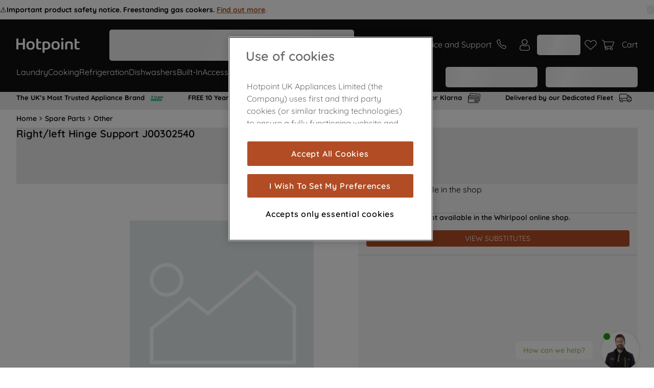

--- FILE ---
content_type: text/html; charset=utf-8
request_url: https://www.google.com/recaptcha/enterprise/anchor?ar=1&k=6LeyJOorAAAAANARGhLmMykqho5Xd4JY_v6aFWgz&co=aHR0cHM6Ly93d3cuaG90cG9pbnQuY28udWs6NDQz&hl=en&v=PoyoqOPhxBO7pBk68S4YbpHZ&size=invisible&anchor-ms=20000&execute-ms=30000&cb=vlzigww3cma1
body_size: 48742
content:
<!DOCTYPE HTML><html dir="ltr" lang="en"><head><meta http-equiv="Content-Type" content="text/html; charset=UTF-8">
<meta http-equiv="X-UA-Compatible" content="IE=edge">
<title>reCAPTCHA</title>
<style type="text/css">
/* cyrillic-ext */
@font-face {
  font-family: 'Roboto';
  font-style: normal;
  font-weight: 400;
  font-stretch: 100%;
  src: url(//fonts.gstatic.com/s/roboto/v48/KFO7CnqEu92Fr1ME7kSn66aGLdTylUAMa3GUBHMdazTgWw.woff2) format('woff2');
  unicode-range: U+0460-052F, U+1C80-1C8A, U+20B4, U+2DE0-2DFF, U+A640-A69F, U+FE2E-FE2F;
}
/* cyrillic */
@font-face {
  font-family: 'Roboto';
  font-style: normal;
  font-weight: 400;
  font-stretch: 100%;
  src: url(//fonts.gstatic.com/s/roboto/v48/KFO7CnqEu92Fr1ME7kSn66aGLdTylUAMa3iUBHMdazTgWw.woff2) format('woff2');
  unicode-range: U+0301, U+0400-045F, U+0490-0491, U+04B0-04B1, U+2116;
}
/* greek-ext */
@font-face {
  font-family: 'Roboto';
  font-style: normal;
  font-weight: 400;
  font-stretch: 100%;
  src: url(//fonts.gstatic.com/s/roboto/v48/KFO7CnqEu92Fr1ME7kSn66aGLdTylUAMa3CUBHMdazTgWw.woff2) format('woff2');
  unicode-range: U+1F00-1FFF;
}
/* greek */
@font-face {
  font-family: 'Roboto';
  font-style: normal;
  font-weight: 400;
  font-stretch: 100%;
  src: url(//fonts.gstatic.com/s/roboto/v48/KFO7CnqEu92Fr1ME7kSn66aGLdTylUAMa3-UBHMdazTgWw.woff2) format('woff2');
  unicode-range: U+0370-0377, U+037A-037F, U+0384-038A, U+038C, U+038E-03A1, U+03A3-03FF;
}
/* math */
@font-face {
  font-family: 'Roboto';
  font-style: normal;
  font-weight: 400;
  font-stretch: 100%;
  src: url(//fonts.gstatic.com/s/roboto/v48/KFO7CnqEu92Fr1ME7kSn66aGLdTylUAMawCUBHMdazTgWw.woff2) format('woff2');
  unicode-range: U+0302-0303, U+0305, U+0307-0308, U+0310, U+0312, U+0315, U+031A, U+0326-0327, U+032C, U+032F-0330, U+0332-0333, U+0338, U+033A, U+0346, U+034D, U+0391-03A1, U+03A3-03A9, U+03B1-03C9, U+03D1, U+03D5-03D6, U+03F0-03F1, U+03F4-03F5, U+2016-2017, U+2034-2038, U+203C, U+2040, U+2043, U+2047, U+2050, U+2057, U+205F, U+2070-2071, U+2074-208E, U+2090-209C, U+20D0-20DC, U+20E1, U+20E5-20EF, U+2100-2112, U+2114-2115, U+2117-2121, U+2123-214F, U+2190, U+2192, U+2194-21AE, U+21B0-21E5, U+21F1-21F2, U+21F4-2211, U+2213-2214, U+2216-22FF, U+2308-230B, U+2310, U+2319, U+231C-2321, U+2336-237A, U+237C, U+2395, U+239B-23B7, U+23D0, U+23DC-23E1, U+2474-2475, U+25AF, U+25B3, U+25B7, U+25BD, U+25C1, U+25CA, U+25CC, U+25FB, U+266D-266F, U+27C0-27FF, U+2900-2AFF, U+2B0E-2B11, U+2B30-2B4C, U+2BFE, U+3030, U+FF5B, U+FF5D, U+1D400-1D7FF, U+1EE00-1EEFF;
}
/* symbols */
@font-face {
  font-family: 'Roboto';
  font-style: normal;
  font-weight: 400;
  font-stretch: 100%;
  src: url(//fonts.gstatic.com/s/roboto/v48/KFO7CnqEu92Fr1ME7kSn66aGLdTylUAMaxKUBHMdazTgWw.woff2) format('woff2');
  unicode-range: U+0001-000C, U+000E-001F, U+007F-009F, U+20DD-20E0, U+20E2-20E4, U+2150-218F, U+2190, U+2192, U+2194-2199, U+21AF, U+21E6-21F0, U+21F3, U+2218-2219, U+2299, U+22C4-22C6, U+2300-243F, U+2440-244A, U+2460-24FF, U+25A0-27BF, U+2800-28FF, U+2921-2922, U+2981, U+29BF, U+29EB, U+2B00-2BFF, U+4DC0-4DFF, U+FFF9-FFFB, U+10140-1018E, U+10190-1019C, U+101A0, U+101D0-101FD, U+102E0-102FB, U+10E60-10E7E, U+1D2C0-1D2D3, U+1D2E0-1D37F, U+1F000-1F0FF, U+1F100-1F1AD, U+1F1E6-1F1FF, U+1F30D-1F30F, U+1F315, U+1F31C, U+1F31E, U+1F320-1F32C, U+1F336, U+1F378, U+1F37D, U+1F382, U+1F393-1F39F, U+1F3A7-1F3A8, U+1F3AC-1F3AF, U+1F3C2, U+1F3C4-1F3C6, U+1F3CA-1F3CE, U+1F3D4-1F3E0, U+1F3ED, U+1F3F1-1F3F3, U+1F3F5-1F3F7, U+1F408, U+1F415, U+1F41F, U+1F426, U+1F43F, U+1F441-1F442, U+1F444, U+1F446-1F449, U+1F44C-1F44E, U+1F453, U+1F46A, U+1F47D, U+1F4A3, U+1F4B0, U+1F4B3, U+1F4B9, U+1F4BB, U+1F4BF, U+1F4C8-1F4CB, U+1F4D6, U+1F4DA, U+1F4DF, U+1F4E3-1F4E6, U+1F4EA-1F4ED, U+1F4F7, U+1F4F9-1F4FB, U+1F4FD-1F4FE, U+1F503, U+1F507-1F50B, U+1F50D, U+1F512-1F513, U+1F53E-1F54A, U+1F54F-1F5FA, U+1F610, U+1F650-1F67F, U+1F687, U+1F68D, U+1F691, U+1F694, U+1F698, U+1F6AD, U+1F6B2, U+1F6B9-1F6BA, U+1F6BC, U+1F6C6-1F6CF, U+1F6D3-1F6D7, U+1F6E0-1F6EA, U+1F6F0-1F6F3, U+1F6F7-1F6FC, U+1F700-1F7FF, U+1F800-1F80B, U+1F810-1F847, U+1F850-1F859, U+1F860-1F887, U+1F890-1F8AD, U+1F8B0-1F8BB, U+1F8C0-1F8C1, U+1F900-1F90B, U+1F93B, U+1F946, U+1F984, U+1F996, U+1F9E9, U+1FA00-1FA6F, U+1FA70-1FA7C, U+1FA80-1FA89, U+1FA8F-1FAC6, U+1FACE-1FADC, U+1FADF-1FAE9, U+1FAF0-1FAF8, U+1FB00-1FBFF;
}
/* vietnamese */
@font-face {
  font-family: 'Roboto';
  font-style: normal;
  font-weight: 400;
  font-stretch: 100%;
  src: url(//fonts.gstatic.com/s/roboto/v48/KFO7CnqEu92Fr1ME7kSn66aGLdTylUAMa3OUBHMdazTgWw.woff2) format('woff2');
  unicode-range: U+0102-0103, U+0110-0111, U+0128-0129, U+0168-0169, U+01A0-01A1, U+01AF-01B0, U+0300-0301, U+0303-0304, U+0308-0309, U+0323, U+0329, U+1EA0-1EF9, U+20AB;
}
/* latin-ext */
@font-face {
  font-family: 'Roboto';
  font-style: normal;
  font-weight: 400;
  font-stretch: 100%;
  src: url(//fonts.gstatic.com/s/roboto/v48/KFO7CnqEu92Fr1ME7kSn66aGLdTylUAMa3KUBHMdazTgWw.woff2) format('woff2');
  unicode-range: U+0100-02BA, U+02BD-02C5, U+02C7-02CC, U+02CE-02D7, U+02DD-02FF, U+0304, U+0308, U+0329, U+1D00-1DBF, U+1E00-1E9F, U+1EF2-1EFF, U+2020, U+20A0-20AB, U+20AD-20C0, U+2113, U+2C60-2C7F, U+A720-A7FF;
}
/* latin */
@font-face {
  font-family: 'Roboto';
  font-style: normal;
  font-weight: 400;
  font-stretch: 100%;
  src: url(//fonts.gstatic.com/s/roboto/v48/KFO7CnqEu92Fr1ME7kSn66aGLdTylUAMa3yUBHMdazQ.woff2) format('woff2');
  unicode-range: U+0000-00FF, U+0131, U+0152-0153, U+02BB-02BC, U+02C6, U+02DA, U+02DC, U+0304, U+0308, U+0329, U+2000-206F, U+20AC, U+2122, U+2191, U+2193, U+2212, U+2215, U+FEFF, U+FFFD;
}
/* cyrillic-ext */
@font-face {
  font-family: 'Roboto';
  font-style: normal;
  font-weight: 500;
  font-stretch: 100%;
  src: url(//fonts.gstatic.com/s/roboto/v48/KFO7CnqEu92Fr1ME7kSn66aGLdTylUAMa3GUBHMdazTgWw.woff2) format('woff2');
  unicode-range: U+0460-052F, U+1C80-1C8A, U+20B4, U+2DE0-2DFF, U+A640-A69F, U+FE2E-FE2F;
}
/* cyrillic */
@font-face {
  font-family: 'Roboto';
  font-style: normal;
  font-weight: 500;
  font-stretch: 100%;
  src: url(//fonts.gstatic.com/s/roboto/v48/KFO7CnqEu92Fr1ME7kSn66aGLdTylUAMa3iUBHMdazTgWw.woff2) format('woff2');
  unicode-range: U+0301, U+0400-045F, U+0490-0491, U+04B0-04B1, U+2116;
}
/* greek-ext */
@font-face {
  font-family: 'Roboto';
  font-style: normal;
  font-weight: 500;
  font-stretch: 100%;
  src: url(//fonts.gstatic.com/s/roboto/v48/KFO7CnqEu92Fr1ME7kSn66aGLdTylUAMa3CUBHMdazTgWw.woff2) format('woff2');
  unicode-range: U+1F00-1FFF;
}
/* greek */
@font-face {
  font-family: 'Roboto';
  font-style: normal;
  font-weight: 500;
  font-stretch: 100%;
  src: url(//fonts.gstatic.com/s/roboto/v48/KFO7CnqEu92Fr1ME7kSn66aGLdTylUAMa3-UBHMdazTgWw.woff2) format('woff2');
  unicode-range: U+0370-0377, U+037A-037F, U+0384-038A, U+038C, U+038E-03A1, U+03A3-03FF;
}
/* math */
@font-face {
  font-family: 'Roboto';
  font-style: normal;
  font-weight: 500;
  font-stretch: 100%;
  src: url(//fonts.gstatic.com/s/roboto/v48/KFO7CnqEu92Fr1ME7kSn66aGLdTylUAMawCUBHMdazTgWw.woff2) format('woff2');
  unicode-range: U+0302-0303, U+0305, U+0307-0308, U+0310, U+0312, U+0315, U+031A, U+0326-0327, U+032C, U+032F-0330, U+0332-0333, U+0338, U+033A, U+0346, U+034D, U+0391-03A1, U+03A3-03A9, U+03B1-03C9, U+03D1, U+03D5-03D6, U+03F0-03F1, U+03F4-03F5, U+2016-2017, U+2034-2038, U+203C, U+2040, U+2043, U+2047, U+2050, U+2057, U+205F, U+2070-2071, U+2074-208E, U+2090-209C, U+20D0-20DC, U+20E1, U+20E5-20EF, U+2100-2112, U+2114-2115, U+2117-2121, U+2123-214F, U+2190, U+2192, U+2194-21AE, U+21B0-21E5, U+21F1-21F2, U+21F4-2211, U+2213-2214, U+2216-22FF, U+2308-230B, U+2310, U+2319, U+231C-2321, U+2336-237A, U+237C, U+2395, U+239B-23B7, U+23D0, U+23DC-23E1, U+2474-2475, U+25AF, U+25B3, U+25B7, U+25BD, U+25C1, U+25CA, U+25CC, U+25FB, U+266D-266F, U+27C0-27FF, U+2900-2AFF, U+2B0E-2B11, U+2B30-2B4C, U+2BFE, U+3030, U+FF5B, U+FF5D, U+1D400-1D7FF, U+1EE00-1EEFF;
}
/* symbols */
@font-face {
  font-family: 'Roboto';
  font-style: normal;
  font-weight: 500;
  font-stretch: 100%;
  src: url(//fonts.gstatic.com/s/roboto/v48/KFO7CnqEu92Fr1ME7kSn66aGLdTylUAMaxKUBHMdazTgWw.woff2) format('woff2');
  unicode-range: U+0001-000C, U+000E-001F, U+007F-009F, U+20DD-20E0, U+20E2-20E4, U+2150-218F, U+2190, U+2192, U+2194-2199, U+21AF, U+21E6-21F0, U+21F3, U+2218-2219, U+2299, U+22C4-22C6, U+2300-243F, U+2440-244A, U+2460-24FF, U+25A0-27BF, U+2800-28FF, U+2921-2922, U+2981, U+29BF, U+29EB, U+2B00-2BFF, U+4DC0-4DFF, U+FFF9-FFFB, U+10140-1018E, U+10190-1019C, U+101A0, U+101D0-101FD, U+102E0-102FB, U+10E60-10E7E, U+1D2C0-1D2D3, U+1D2E0-1D37F, U+1F000-1F0FF, U+1F100-1F1AD, U+1F1E6-1F1FF, U+1F30D-1F30F, U+1F315, U+1F31C, U+1F31E, U+1F320-1F32C, U+1F336, U+1F378, U+1F37D, U+1F382, U+1F393-1F39F, U+1F3A7-1F3A8, U+1F3AC-1F3AF, U+1F3C2, U+1F3C4-1F3C6, U+1F3CA-1F3CE, U+1F3D4-1F3E0, U+1F3ED, U+1F3F1-1F3F3, U+1F3F5-1F3F7, U+1F408, U+1F415, U+1F41F, U+1F426, U+1F43F, U+1F441-1F442, U+1F444, U+1F446-1F449, U+1F44C-1F44E, U+1F453, U+1F46A, U+1F47D, U+1F4A3, U+1F4B0, U+1F4B3, U+1F4B9, U+1F4BB, U+1F4BF, U+1F4C8-1F4CB, U+1F4D6, U+1F4DA, U+1F4DF, U+1F4E3-1F4E6, U+1F4EA-1F4ED, U+1F4F7, U+1F4F9-1F4FB, U+1F4FD-1F4FE, U+1F503, U+1F507-1F50B, U+1F50D, U+1F512-1F513, U+1F53E-1F54A, U+1F54F-1F5FA, U+1F610, U+1F650-1F67F, U+1F687, U+1F68D, U+1F691, U+1F694, U+1F698, U+1F6AD, U+1F6B2, U+1F6B9-1F6BA, U+1F6BC, U+1F6C6-1F6CF, U+1F6D3-1F6D7, U+1F6E0-1F6EA, U+1F6F0-1F6F3, U+1F6F7-1F6FC, U+1F700-1F7FF, U+1F800-1F80B, U+1F810-1F847, U+1F850-1F859, U+1F860-1F887, U+1F890-1F8AD, U+1F8B0-1F8BB, U+1F8C0-1F8C1, U+1F900-1F90B, U+1F93B, U+1F946, U+1F984, U+1F996, U+1F9E9, U+1FA00-1FA6F, U+1FA70-1FA7C, U+1FA80-1FA89, U+1FA8F-1FAC6, U+1FACE-1FADC, U+1FADF-1FAE9, U+1FAF0-1FAF8, U+1FB00-1FBFF;
}
/* vietnamese */
@font-face {
  font-family: 'Roboto';
  font-style: normal;
  font-weight: 500;
  font-stretch: 100%;
  src: url(//fonts.gstatic.com/s/roboto/v48/KFO7CnqEu92Fr1ME7kSn66aGLdTylUAMa3OUBHMdazTgWw.woff2) format('woff2');
  unicode-range: U+0102-0103, U+0110-0111, U+0128-0129, U+0168-0169, U+01A0-01A1, U+01AF-01B0, U+0300-0301, U+0303-0304, U+0308-0309, U+0323, U+0329, U+1EA0-1EF9, U+20AB;
}
/* latin-ext */
@font-face {
  font-family: 'Roboto';
  font-style: normal;
  font-weight: 500;
  font-stretch: 100%;
  src: url(//fonts.gstatic.com/s/roboto/v48/KFO7CnqEu92Fr1ME7kSn66aGLdTylUAMa3KUBHMdazTgWw.woff2) format('woff2');
  unicode-range: U+0100-02BA, U+02BD-02C5, U+02C7-02CC, U+02CE-02D7, U+02DD-02FF, U+0304, U+0308, U+0329, U+1D00-1DBF, U+1E00-1E9F, U+1EF2-1EFF, U+2020, U+20A0-20AB, U+20AD-20C0, U+2113, U+2C60-2C7F, U+A720-A7FF;
}
/* latin */
@font-face {
  font-family: 'Roboto';
  font-style: normal;
  font-weight: 500;
  font-stretch: 100%;
  src: url(//fonts.gstatic.com/s/roboto/v48/KFO7CnqEu92Fr1ME7kSn66aGLdTylUAMa3yUBHMdazQ.woff2) format('woff2');
  unicode-range: U+0000-00FF, U+0131, U+0152-0153, U+02BB-02BC, U+02C6, U+02DA, U+02DC, U+0304, U+0308, U+0329, U+2000-206F, U+20AC, U+2122, U+2191, U+2193, U+2212, U+2215, U+FEFF, U+FFFD;
}
/* cyrillic-ext */
@font-face {
  font-family: 'Roboto';
  font-style: normal;
  font-weight: 900;
  font-stretch: 100%;
  src: url(//fonts.gstatic.com/s/roboto/v48/KFO7CnqEu92Fr1ME7kSn66aGLdTylUAMa3GUBHMdazTgWw.woff2) format('woff2');
  unicode-range: U+0460-052F, U+1C80-1C8A, U+20B4, U+2DE0-2DFF, U+A640-A69F, U+FE2E-FE2F;
}
/* cyrillic */
@font-face {
  font-family: 'Roboto';
  font-style: normal;
  font-weight: 900;
  font-stretch: 100%;
  src: url(//fonts.gstatic.com/s/roboto/v48/KFO7CnqEu92Fr1ME7kSn66aGLdTylUAMa3iUBHMdazTgWw.woff2) format('woff2');
  unicode-range: U+0301, U+0400-045F, U+0490-0491, U+04B0-04B1, U+2116;
}
/* greek-ext */
@font-face {
  font-family: 'Roboto';
  font-style: normal;
  font-weight: 900;
  font-stretch: 100%;
  src: url(//fonts.gstatic.com/s/roboto/v48/KFO7CnqEu92Fr1ME7kSn66aGLdTylUAMa3CUBHMdazTgWw.woff2) format('woff2');
  unicode-range: U+1F00-1FFF;
}
/* greek */
@font-face {
  font-family: 'Roboto';
  font-style: normal;
  font-weight: 900;
  font-stretch: 100%;
  src: url(//fonts.gstatic.com/s/roboto/v48/KFO7CnqEu92Fr1ME7kSn66aGLdTylUAMa3-UBHMdazTgWw.woff2) format('woff2');
  unicode-range: U+0370-0377, U+037A-037F, U+0384-038A, U+038C, U+038E-03A1, U+03A3-03FF;
}
/* math */
@font-face {
  font-family: 'Roboto';
  font-style: normal;
  font-weight: 900;
  font-stretch: 100%;
  src: url(//fonts.gstatic.com/s/roboto/v48/KFO7CnqEu92Fr1ME7kSn66aGLdTylUAMawCUBHMdazTgWw.woff2) format('woff2');
  unicode-range: U+0302-0303, U+0305, U+0307-0308, U+0310, U+0312, U+0315, U+031A, U+0326-0327, U+032C, U+032F-0330, U+0332-0333, U+0338, U+033A, U+0346, U+034D, U+0391-03A1, U+03A3-03A9, U+03B1-03C9, U+03D1, U+03D5-03D6, U+03F0-03F1, U+03F4-03F5, U+2016-2017, U+2034-2038, U+203C, U+2040, U+2043, U+2047, U+2050, U+2057, U+205F, U+2070-2071, U+2074-208E, U+2090-209C, U+20D0-20DC, U+20E1, U+20E5-20EF, U+2100-2112, U+2114-2115, U+2117-2121, U+2123-214F, U+2190, U+2192, U+2194-21AE, U+21B0-21E5, U+21F1-21F2, U+21F4-2211, U+2213-2214, U+2216-22FF, U+2308-230B, U+2310, U+2319, U+231C-2321, U+2336-237A, U+237C, U+2395, U+239B-23B7, U+23D0, U+23DC-23E1, U+2474-2475, U+25AF, U+25B3, U+25B7, U+25BD, U+25C1, U+25CA, U+25CC, U+25FB, U+266D-266F, U+27C0-27FF, U+2900-2AFF, U+2B0E-2B11, U+2B30-2B4C, U+2BFE, U+3030, U+FF5B, U+FF5D, U+1D400-1D7FF, U+1EE00-1EEFF;
}
/* symbols */
@font-face {
  font-family: 'Roboto';
  font-style: normal;
  font-weight: 900;
  font-stretch: 100%;
  src: url(//fonts.gstatic.com/s/roboto/v48/KFO7CnqEu92Fr1ME7kSn66aGLdTylUAMaxKUBHMdazTgWw.woff2) format('woff2');
  unicode-range: U+0001-000C, U+000E-001F, U+007F-009F, U+20DD-20E0, U+20E2-20E4, U+2150-218F, U+2190, U+2192, U+2194-2199, U+21AF, U+21E6-21F0, U+21F3, U+2218-2219, U+2299, U+22C4-22C6, U+2300-243F, U+2440-244A, U+2460-24FF, U+25A0-27BF, U+2800-28FF, U+2921-2922, U+2981, U+29BF, U+29EB, U+2B00-2BFF, U+4DC0-4DFF, U+FFF9-FFFB, U+10140-1018E, U+10190-1019C, U+101A0, U+101D0-101FD, U+102E0-102FB, U+10E60-10E7E, U+1D2C0-1D2D3, U+1D2E0-1D37F, U+1F000-1F0FF, U+1F100-1F1AD, U+1F1E6-1F1FF, U+1F30D-1F30F, U+1F315, U+1F31C, U+1F31E, U+1F320-1F32C, U+1F336, U+1F378, U+1F37D, U+1F382, U+1F393-1F39F, U+1F3A7-1F3A8, U+1F3AC-1F3AF, U+1F3C2, U+1F3C4-1F3C6, U+1F3CA-1F3CE, U+1F3D4-1F3E0, U+1F3ED, U+1F3F1-1F3F3, U+1F3F5-1F3F7, U+1F408, U+1F415, U+1F41F, U+1F426, U+1F43F, U+1F441-1F442, U+1F444, U+1F446-1F449, U+1F44C-1F44E, U+1F453, U+1F46A, U+1F47D, U+1F4A3, U+1F4B0, U+1F4B3, U+1F4B9, U+1F4BB, U+1F4BF, U+1F4C8-1F4CB, U+1F4D6, U+1F4DA, U+1F4DF, U+1F4E3-1F4E6, U+1F4EA-1F4ED, U+1F4F7, U+1F4F9-1F4FB, U+1F4FD-1F4FE, U+1F503, U+1F507-1F50B, U+1F50D, U+1F512-1F513, U+1F53E-1F54A, U+1F54F-1F5FA, U+1F610, U+1F650-1F67F, U+1F687, U+1F68D, U+1F691, U+1F694, U+1F698, U+1F6AD, U+1F6B2, U+1F6B9-1F6BA, U+1F6BC, U+1F6C6-1F6CF, U+1F6D3-1F6D7, U+1F6E0-1F6EA, U+1F6F0-1F6F3, U+1F6F7-1F6FC, U+1F700-1F7FF, U+1F800-1F80B, U+1F810-1F847, U+1F850-1F859, U+1F860-1F887, U+1F890-1F8AD, U+1F8B0-1F8BB, U+1F8C0-1F8C1, U+1F900-1F90B, U+1F93B, U+1F946, U+1F984, U+1F996, U+1F9E9, U+1FA00-1FA6F, U+1FA70-1FA7C, U+1FA80-1FA89, U+1FA8F-1FAC6, U+1FACE-1FADC, U+1FADF-1FAE9, U+1FAF0-1FAF8, U+1FB00-1FBFF;
}
/* vietnamese */
@font-face {
  font-family: 'Roboto';
  font-style: normal;
  font-weight: 900;
  font-stretch: 100%;
  src: url(//fonts.gstatic.com/s/roboto/v48/KFO7CnqEu92Fr1ME7kSn66aGLdTylUAMa3OUBHMdazTgWw.woff2) format('woff2');
  unicode-range: U+0102-0103, U+0110-0111, U+0128-0129, U+0168-0169, U+01A0-01A1, U+01AF-01B0, U+0300-0301, U+0303-0304, U+0308-0309, U+0323, U+0329, U+1EA0-1EF9, U+20AB;
}
/* latin-ext */
@font-face {
  font-family: 'Roboto';
  font-style: normal;
  font-weight: 900;
  font-stretch: 100%;
  src: url(//fonts.gstatic.com/s/roboto/v48/KFO7CnqEu92Fr1ME7kSn66aGLdTylUAMa3KUBHMdazTgWw.woff2) format('woff2');
  unicode-range: U+0100-02BA, U+02BD-02C5, U+02C7-02CC, U+02CE-02D7, U+02DD-02FF, U+0304, U+0308, U+0329, U+1D00-1DBF, U+1E00-1E9F, U+1EF2-1EFF, U+2020, U+20A0-20AB, U+20AD-20C0, U+2113, U+2C60-2C7F, U+A720-A7FF;
}
/* latin */
@font-face {
  font-family: 'Roboto';
  font-style: normal;
  font-weight: 900;
  font-stretch: 100%;
  src: url(//fonts.gstatic.com/s/roboto/v48/KFO7CnqEu92Fr1ME7kSn66aGLdTylUAMa3yUBHMdazQ.woff2) format('woff2');
  unicode-range: U+0000-00FF, U+0131, U+0152-0153, U+02BB-02BC, U+02C6, U+02DA, U+02DC, U+0304, U+0308, U+0329, U+2000-206F, U+20AC, U+2122, U+2191, U+2193, U+2212, U+2215, U+FEFF, U+FFFD;
}

</style>
<link rel="stylesheet" type="text/css" href="https://www.gstatic.com/recaptcha/releases/PoyoqOPhxBO7pBk68S4YbpHZ/styles__ltr.css">
<script nonce="paSBCrwuHZnRMtnO6IUKyA" type="text/javascript">window['__recaptcha_api'] = 'https://www.google.com/recaptcha/enterprise/';</script>
<script type="text/javascript" src="https://www.gstatic.com/recaptcha/releases/PoyoqOPhxBO7pBk68S4YbpHZ/recaptcha__en.js" nonce="paSBCrwuHZnRMtnO6IUKyA">
      
    </script></head>
<body><div id="rc-anchor-alert" class="rc-anchor-alert"></div>
<input type="hidden" id="recaptcha-token" value="[base64]">
<script type="text/javascript" nonce="paSBCrwuHZnRMtnO6IUKyA">
      recaptcha.anchor.Main.init("[\x22ainput\x22,[\x22bgdata\x22,\x22\x22,\[base64]/[base64]/[base64]/KE4oMTI0LHYsdi5HKSxMWihsLHYpKTpOKDEyNCx2LGwpLFYpLHYpLFQpKSxGKDE3MSx2KX0scjc9ZnVuY3Rpb24obCl7cmV0dXJuIGx9LEM9ZnVuY3Rpb24obCxWLHYpe04odixsLFYpLFZbYWtdPTI3OTZ9LG49ZnVuY3Rpb24obCxWKXtWLlg9KChWLlg/[base64]/[base64]/[base64]/[base64]/[base64]/[base64]/[base64]/[base64]/[base64]/[base64]/[base64]\\u003d\x22,\[base64]\x22,\x22wpcnwoHDtMOCwpzDnMK3NsKZGCU8T1VfasOww5lPw4UswpMqwoDCnSIuaHZKZ8KgAcK1WlrCqMOGcEBQwpHCscOBwrzCgmHDk3nCmsOhwpnCqsKFw4MUwrnDj8Oew7TCihtmPMKqwrbDvcKDw7Y0aMO/w53ChcOQwqsZEMOtLSLCt18NwqLCp8ORKEXDuy1jw6JvdB5oaWjCgcOgXCM8w6N2wpMAbiBdV2Eqw4jDi8KSwqF/wrMdMmUJf8K8LB5iLcKjwr/CpcK5SMOGf8Oqw5rCgsKrOMOLIMKgw5Mbwpc+wp7CiMKJw44hwp5Xw7TDhcKTF8KrWcKRZxzDlMKdw6IFFFXCkcOeAH3DrALDtWLChXIRfxfCkxTDjWF5OkZMScOcZMO2w6ZoN0/CtRtMKcKsbjZjwp8Hw6bDjsKmMsKwwpXCvMKfw7NPw6ZaNcKmE3/DvcOIT8Onw5TDjRfClcO1wrI8GsO/Nx7CksOhHExgHcOPw7TCmQzDoMOwBE4TwonDumbCiMO8wrzDq8OIbxbDh8KOwq7CvHvCgUwcw6rDvMK5wroyw60UwqzCrsKcwqjDrVfDv8KpwpnDn1ZBwqhpw4ARw5nDusKkUMKBw58TCMOMX8KQQg/CjMKvwpATw7fChAfCmDoGYgzCniIhwoLDgB8BdyfCuQTCp8ODd8KBwo8aRTbDh8KnBVI5w6DCrsOew4TCtMKZfsOwwpFJHFvCucOgVGMyw7nChF7ChcKyw5jDvWzDhFXCg8KhbHdyO8Kuw6weBkXDmcK6wr4DMGDCvsKKQsKQDjkYDsK/[base64]/woMlw4PDqsK+K8K6wrLDkE/CrsO2NMOew7BZw5ENw4MCbEx7dhvDsBBsYsKkwpZSdjzDqMOXYk9hw5lhQcOwAsO0Zx00w7MxJ8O2w5bClsK7TQ/Cg8OhIGwzw7EqQy15ZsK+wqLCgEpjPMOxw4zCrMKVwoPDuBXChcOUw7XDlMOdcMO8woXDvsOgHsKewrvDoMOHw4ASZcOvwqwZw7nCpCxIwpQCw5scwrI/[base64]/DvMOGw6M0KcOIEMOHHsO1XMK7wqEWw7UbJMO9w78vw5rDmG0UDcOtf8K3NcKDNhPClsKiOSfCvcKDwpHCrFTCvS4udsKqwpvCrRQqRFNawo7CjcO+wrg9w4UGwrvCtQU1wpXDnsOuwoARMk/DpMKWPkMuG1XDnsKfw7YMw7ZtOcKibUrCulMAT8Ktw5TDgEpmDXsmw4PCuDBAwqwCwojChVjDglZpJMOcYm7CtMKdwoEHVgnDgBXChBxvwpfDnMK6ecOTw7Aow6vCiMKPG2t0L8O7w57CgsKRR8OtRRPDu20fS8Kuw4/[base64]/w7fDhcKzw4zChRrDpDMMUgrCjyBxOGbCvcKjw6U8worDjsK4wrHDhi4Qwq8eOnDDiy4/wrPCuCPDl2pgwqbCrHnDrh3DlMOmw6lYGsOMJcOGw6TDhsKCYH4hw53DqcORNxYYRsOaZRXCsSMKw67CuldcfsKdwplSFC/DgHt2w7PCiMOLwooxwq9LwqzDpcO1wq5XLHbCtx09wq1qw5vDtMO0eMKowrvDi8K4FAkvw4k/XsKOUQnCuUgnc1/Ck8KCSQfDl8KHw6bDghNFwrnDpcOvwrcHw63CsMONw5/CqsKhH8K3WmBDSsOKwo5RWW7CnMO5wozCl2nDqsOXw5TCosOREBEMZBTCgCPCvcOePy7DjWPDglPDqsKSw4Rywrkvw5fCisKEw4XChsKrWz/DvcK0w4AEMSQkw5gWJsOHasKNNsKYw5FWwp/DscKew6QMVMO5wqzDnXN8wqbDkcKLB8KRwqY2K8ONdcKjKcOMQ8Opwp3DnnDDoMKKJMK5cj/CjC3Ds3oJwqtVw67DvlbCpljCjMK9eMObVD/DpMOSDMKSf8OyOy7Cj8OZwoDDkGFTO8O5GMKKw5DDvhbDscOHwr/CpcK1YsKZw6rClsOiw4vDsj41MsKAWcOdKgM7acOkbwTDnRDDmsKsRMK7fMOvwr7CtsKpCjrCtMKUwpTCrRNvw5/[base64]/BsORw7zCksOOVl3DmMKWfMOewpQTFsKGw7krw7LDkR5eXMKvXFJzVcOxw5Btw5PDkXrCmXwNN3zDisKzwocnwoXCr3LCsMKAwpV5w4tQJwzCrBttwofCpsKxEMKzwrxZw4lTSsOqeGwyw7vCnQfDmMKHw6AxSGA4elnClEXCqwo/w6LDmxHCqcOtTx3CqcOBSiDCocKbDnJlw4jDlMO1w7TDjcOULm8FYsODw6h2MFlQwpIPBMOIUcKQw6JYesKMajV5QMK9FMKfw5nDusO/w5wpLMK+NRHDisOZChjDqMKQwrzCtTfCjMO7dk9WFcOowqbDjHQPw4rCmsOOSsOHw5p3PsKUY1LCjcKtwqHCpQnClDQZwpERXwBDwpTDuw9hw49vw5LCvsKFw5PCq8KkCFs2wpVKwr1eA8O8W0/[base64]/DhMOLIXETdGIyw5ZhZ8Kiw5/CmHNlwqBDbS8Tw6Vqw4jCuj8iM2pNw457L8O5HMKDw5nDsMK1w4cnw7jCmBTCpMOfwpEresOswqN1w70BAXBTw7MmfMK0BDDDv8OiMsO+Y8K0P8O0AsO2DDrClcOiGMOyw4I/[base64]/DtSLDtMKBfsOQAXLDiVTCgsKJfsKzw79JwoHCgsKDK0/DrsOvUH0wwrheXCLCqEnChwDDgkPDrDRRw5d7w4lcw4Y+w6Qew77CtsKqZ8KhC8OUwqXCpMK6woJpS8KXCCjDiMOfw5/ClcKLw5gJFUvDnVPClsOPHBstw7nDpMKjFy3CslzCtzpUwpfCosONZxpgFkY/wqACw6HCjBIZw6FwWsOnwqYaw5c1w6fCtiRMw4t8wo/DpExXOsKCIMO7HVzClmpVBMK8wrJxwoTCrA99wqZMwqYOUMK/w49pwo/CoMK1wo0IHEHCtwvDtMOoMkXDr8O2IkrDjMKKw6UyIksBFlttw7lPOMK6NH0BG2QzZ8KOJ8KfwrQZVSXDk2Iuw44nw49uw6jCiDPChsOnXlA5OcK5CXVyIwzDkgxrN8K8w4AqRcKYaUzChRMSKBPDp8Okw5TChMK0w7nDjHTDsMKwH0/CucO+w77CqcK6w6RfE382w6BbA8KbwpQnw4NgK8OcDDrDp8Kywo/DkMKUwo3DjgUhw6JmI8K8w7XCvyvDsMO8JcO0w4dFw7MKw6tmwqZCbnvDlG4lw4k+YcONw6NDPMK3esOaMTNNw5HDtgLDgGvCqn7DrEjCmEHDt1gIcijCk1XDs29zTsO4w5tTwoZswp4JwoVVwoBfTcOQERTDgWB/NcKfw4NsUwlGwqB7OMKww4hJw7PCrsO8wod4DsOtwoM+CsKfwo/DtMKAw6TCihxlwpLCgi8gCcKtL8K0YcKGw4FEwr4Pwp58QEnCtcO+NV/[base64]/w4JAIsKmw5vCrcKuw7nCocKSXh1jwqvCgyt7VsK4w6bCoy8HOC/DusKRwqBQw6/DgVR2KMOqwqXCgRXDt0lCwqDCg8O7w5TCs8OvwrhCccOAJW0MfcKYe3RGaT9TwpXCthZNwrYUwoNJw4DCmB4Swq3CiAgawqJvwo9HUA/[base64]/DjMKABw3DssKDwrjDqMO7bxDDlkTCmlACwqbDicKjK8KkXMKdw7EOwr/DqsOWwowuw5TChsKaw7rCtwbDmkB8RsOxwpBNe3zDnsOMw6zCm8OIw7HConnCq8KCw5PCpCPCuMOrw6fDvcOgw55oP1hPBcOYw6EVwoogc8OYGTdracKTJTXDuMK2ccOSw7jCsgTDuzlWZThNwoPDv3IYRwjDt8KWGibCjcOzw5N1Zi7CqD3CjsOhwo04wr/DssOYeFrDtsKBwqBRe8KqwrfCtcKKDix4ZVbDli4FwppbesKjNcOlwqcjwoAJwr/[base64]/DjE4NwodKeTPCj8OOw6cTfgzDoTfDlsOVHnrDg8K+EhhSA8KbGBxAwpXCgcOdXU9Uw51VEQ9Jw5QeHVHDmsKnwp1RZsOJw5LDksODBizDk8OSw4vDg0jDkMOlw7dmw5oufi3CosKfB8KbeCTDq8OMM27CucOVwqJbbEA4w6QuP1lXVcK5wql3wobDrsKcw5V/DiTCv1UowrZ6w6xQw5EJw6g4w4nCgsOKwoYKSMKCCRDDhcK0wqNOwrHDjm7DscOtw7klNVFMw4jDg8KUw5xMKhx7w5/CtFLCtsOdaMKaw4/[base64]/CkMKlKcKNwrEzDmPDpcKBF1Z3YmNLIRJrE3zDlcOdcWUEw6lFwqNWJQlaw4fDp8KDGBdTQsKiWnR9VnIpYcOaJcOeLsKxXMKewrwiw5cLwp9KwqQww4hKPzAZOiRLw6caITnDlMK6wrZkw57CiC3DvhPCj8Kbw6PCpA/Dj8OoXMKTwqkvwr7CmH1hCzU6J8KWDxgfOsKKHMK3SSHChz/DnsKsO01pwogPwqx6wpvDncOUelITYsKuw4bDhi3DoH3Ch8KGwrnCmk9TegMEwoRXwoDCkmvDhn3Cjwtrwq/CpEHDvljCnCzDiMOgw40Aw6peCmPDmcKowooCw5EeDMKBw47DjMOAwpnDoyB1wpnCtMKcfcOvwq/DnMKHwqtvw6PDhMKpw5xCw7bCkMOxw6Bjw6fCjm0VwrLCpcKOw61bw7Agw509BsOpVRPDoHDDisKPwqQRwonDpcOVDFzCpsKSwrzCkmtEMMKDw5hVwpbCt8KAUcKZHSPCsTzCrA3Cijp4K8KWI1fCqMKrw5Z/wrk5bsKCw7DCtjfDs8OBIUTCsktiC8K6LcKBOXjCoQDCs2bCm1ZgZsKywoLDhhR1P2B5fxhsfGp7w4lzXzXDnErCq8KKw4jCg24wVkPDvzcSOHnCt8OEw6orZMK/TmY+w6BMNFR5w5/[base64]/CgGvDkxTCo00aEMKoVMOsYMKHTTQIw5MSOWDClC/Cq8KOKcO2wqbDs38TwrUSf8OdH8OFwoN7fMOeQ8OxB29Mw7QHIhVaasOFw77DpBXCrQFUw7TDhMKoSsOEw5TDpSHCjMKaQ8OVDBdHFMKvcRpNwqA0w6Qiw4h8wrcGw5xERMOfwoA4w7jDs8O5wpAHwoXDsU08U8K2LMKTCMKZwpnDhVMMEsOAGcKyBS3DlgXCqn/DtXUzYwvCuW4+w43DkgDCs1AlAsKZw57DosOtw4XCjiRoA8OeTBYYw6lHw7XDtTzCtMKtwoZvw57DjcOJf8OxCMO/[base64]/[base64]/[base64]/[base64]/[base64]/Cl2I6wp7DncOUw7jDqDd1w4vDtcOVw7zCty0MZcKiwqRFwpBVMcOdKivChsOqe8KTOETCqsKnwrMkwqwCCMKpwqPDkhwGwo/DjcOTNTjChyAgw69qw4PDucORwoMpwqzCqHIyw4Ekw6sbQljCqMOdVsO1KsOxaMKObcKFfXtyS11Ub3PDucOqwpTCnmwJwo9Rwo/[base64]/DrW9XwovDth82wokawqxrH8Kxwow6PlDDiMOew6V+Ml01NsO8wrDDlmU4byLDjAHDtcOIw7p3wqPDvQvDo8KUfMOvwrHDgcOsw4EHwppFw7HChsKZwqhywr43wpvCgMKbY8O/a8K3EQk9BcK6w4TCu8OAacKDw4/CgU/CtsKETAPDksKgCT1NwrB8YcKoW8ORJ8KLDsKywr3DqwIYwqx7w4Q1wqUhw6fCmMKTw5HDtGTDkWbChGxAPcOVbMObwoE5w5/Dhy/DvcOnScO9w6sCaD8bw4k7wpEEb8Kvwp0mOxk8w4bCnlcwasOCTWrCmBpywrZgdyfCnsOeUcOUwqXChmkLw5HCncKReT/[base64]/[base64]/CvcK1WEY9wpLDscKCwqQ5w6Mxw7vDgBbCvsOmw6xPw4xvw4FowoRsFMOtFg7DlsOHwrXCvMOoCsKYw5jDh1QNVMOML3LDh11ZX8KaOsOWw5BickpPwocLwozCvcOeYEbCr8KFbcKmX8OAwoXCqXEtd8Kww6kxOnTDtwnDvTfDm8KjwqlsGVjClMKowp/DmjxtRsKYw5XDrsKYYEvDrMOBwqwZB25lw4k9w4PDosOaFMOmw5PCo8Kpw7Fcw5BmwrsTw4LDlsO0e8OgY0rCsMKrSlc7KHDCvXpYbDzCosK8Y8Ofwpknwoxew6l1w4jCi8KTwplkw6rCvsKFw5J7w7bDr8OQwpg7YMOPMcOQWMOIF0soCxnDlsO+IsK4w6/DisOgw6vCoksxwpbDsUgzM1PCkVjDmEzCkMOHXh7CpMK+Oyodw5bCvsKtwqFvfsKWw5Jqw4FGwokAFypKTcK0wpB5worCm0HDh8OPBBLCigDDksKDwrJgT20zFirCvMOtBcKXfsOvSMOTw5EOwrvDs8O2AcORwpBkAcObH1bDrhlewq/[base64]/[base64]/CucKXVghNZsOfS8Oww41Cw7zCmG3CjMONw5zCqcO8w60mRmx4UcOIfS3ClcK5Hicjw5kcwq7Ds8KHw4bCusOXwpfCjzR1w4zDpsKzwo0Bwr3DqS5NwpDDl8KDw7VUwpUwD8K6E8OTwrDDrUFiSyF3wonCgsKkwpfCr2PDtVTDtwnCrXjChSbDuFYawqA8VjnCs8K/[base64]/[base64]/wrd4w6jChDzDsFJFent3U8KnwpAPXcOCw5LDjyfDjcO/w7dVTMK3TCPCqcK5XSd2aREJwqdRwrN4QEDDi8OTfBXDlMKDF1glwqB2CsOPwrvClybCm3XCpijDrsKDwpTCosO+bcK/TmPDlHlNw5wRbcO8w7k5w68DE8KdGBLDrsOOW8Khw6LDgsKCf083JcK8wqrDhjNxwofCq3zCh8OvYsKCFQnCmCLDuzvCtcK7A1TDkyMqwqZGB390K8Osw6RjBcKVw7/[base64]/CrkwewprCpMOYU8Knw5TCnSrDjXh/wog+w7odwrNnw7Mww4V3DMKWbcKFwr/Dh8OfJMKTFRTDqjAve8ODwq7DnMO/[base64]/CjV06f8KfBMOvTiLCi8OTOAQXMMKuVmtSQBLCl8O1w6zDtzPDrcOWw6oww7AIwqYWwogmEAjChcOCIsK3EcO7N8KDQ8KlwrURw4xGLR0oZ3cbwp7DpnrDiml9wqbCssO3cwM2OAbDnsK0HQwlb8KzNRnCtsKDBAICwrltwqrDhcOFQkDCvDPDk8KEwpvCgsK7Zi/Cqn3DlEzDnMOUIVrDqTsGARbCtisJw4nDv8OzcBPDpWMLw5zCkMKjw4zCssK5alZMeyE6LMKtwoQsEsOaH0R/[base64]/Z2bDhA0sw6sUHsOnBGbDiDjDp8OUdlsqCQXCrlssw5AsJ0Umw4cGwoM8YmDDm8OXwovCll4kY8KkOcKbbMKyTFwgSsKeHsKWw6N/w4TDsWB5HDDDpAIUEMKPL013Dh4GIDYeQSLDpHnDpnHCiTcbwoVXw7cqesO3LGosd8KTwrLCi8KOw6HCq0Bew4w3esKwd8OERnLClHZSwq9LaTfCqx/[base64]/P8KOw4nCjcO1w4TConTCqmtncRHDqSoqw4gNw7zCpBDDl8K/w4/CvTwBM8KYw6nDi8KsIsORwowxw67Dn8Opw5jDi8OcwqbDkMOBbhU/[base64]/wpBsUjA/b8Ktwo1mdMOPw49Hwq3CtMKvESUdw7/CvH4lw5vDmER8wooHwoRtSHDCpcOtw4XCq8KSDjTCpV3CpsONNcOrw51TVXbDh0LDo00ZEMO1w7FEUcKKLVXCkV3DqkZ2w7VTKSXDtcKrwq4aw7zDiV/Dskp/[base64]/CrynDoMKicsK9UcKlDwl5UsKNw4jCmcKLw5F3ScKww5VOSB0aYGHDs8KywrQ0wo0Fb8KVw7IEVGJgC1rCulNcw5PCrsOEw6LDmDpTw5FjZgrCnMObLnR1wrTCicK2VztvI2LDs8KZw40nw7bCsMKXDmdfwrpgT8OxeMKCQBnDgyRMw75yw7zDj8KGFcO4UyEiw7/CgWdOw4PCvcOiwrfCrn4jVQzCisKLw6lhFylbPsKLSDhjw4BRwpkmU3HDpsOWK8OCwox5w4Fbwr8cw7dEwo0qw6jCtm7CsH5kNMOQGT8UXMOLNcOMJCPCrC4lAGxROys5K8Orwp1mw7MIwpHDkMOZAcK/AMOUw6zCgMOLUFnDk8Kdw4PDsxwCwqozw7rCjcKSGcKCLcKDGyZmwq1ub8OBMiEAwpTDmUHDtlVjwqU9NCbDlcOEC3daX0DDgcOvw4QWdcKvwozCpMOrw53DnRUeW2LCocKHwr3DnwB/wo7DocOhw4QnwrjDgsKkwofCr8K+bRg0wqDCslzDpUwewojChsK/wqoTIsK/w6dCIsKcwo8gPsKjwpjClsK3UMOQRsKtw4XCpX/DpcK7w5o6YMO3GsKLYcOqw5vCiMO/NcOASybDriAiw5RTw5LDosOiHcOERMO6fMOyNHcIdybCmzrCocK1KT5Gw6kFw7/[base64]/YW/DpBhSwqHCqsKsIcOjw7zDssONHcKEwqcsD8OrM8OnGsK9CTY4wpBkwrN5wpFTwpvDgGhnwp50ZXjCrFM7wrzDusOLMgICPFJ3QGHDkcO/wqnCowl2w7A4NBV0P2F9wrE4eXcABGkRIFDCjDRjw7fDlC7Co8KWw6LCoX87P0o4wpfDo3rCosOzw4lCw75aw7DDkMKSw4J/WBvCucKqwow8woJEwqfCsMKrw73DhWlCVD1+w5BmFHIfXAbDjcKLwp9oYWhORWkvw73Ck0rCtFPDqSrCgA/DhcKsZhYnw4rDuCFpw7rCi8OqJxnDoMOpXMKfwoIwRMKYwrplBkPDqHTCjyHDkgBkw65Pw4c9d8KXw4spwopBDBN3w5HCiArDkmsHw6JiJArCm8KMMzcHwqxyY8OUSMO4wq7DtsKXW0RFwoIRwo8NJcOiw7QRCMK8w4NRTMKpwr1kZ8KMwqB/GcOoK8OJBcKrO8OtaMKoHQDCusO2w4MUwqPDphfDl3/ClMKEwqEOXXECIwjCp8O3w53DjRLCk8OkesKWNXYESMKMw4BHDsO4w44OYMOXw4BJZsO6acOsw4QpfsKcLcOUw6DCgXxEw74+fV/DpFPCk8KLwpzDjEghXwbDkcOzw50Gw5PCjsKKwqvDh1jDrx4rH28aLcO4wrhdYMOJw7/[base64]/Cn8OMDy5iw6DDgcKgwprDiwzDskrCvCzChcOHwpVBw6k7w7bDtEfCqxo4wpwEQy/DkMKyHR7Dj8KnLlnCm8OWU8KCdRLDscKyw5HCkE4lA8O4w5TCvS9mw5t9woTCihAxw7oEFTt2Y8K6wpVzw71nwqsbIQR0w4s4w4ceZEoaFcOGw5LDi0hww49hbTYZMX3DhMKUwrBNW8OddMOzBcO0eMK0woHCqWklw4/[base64]/CisOkwqbCl8OdeAbDtV59wqjDogYKw67CpV/[base64]/[base64]/w5FXwpnCocKbdcOoeSXDhsONIm5WYlweRsOnN2YFw7BTBMOww5DCgVdsA0fCnyPCvj4mSMKwwoxyZkQ8MhTCi8K1wq8WccK0I8KkahtEwpRdwr3CgG3CmcKbw4TDkcK8w5jDhS8ywrTCtG83woPDtcO0TcKLw5TDosKxflbCsMKMT8K2MsKQw5F/[base64]/fn5Rw7XChDwBwq7CjcKze0QJb8OhVSbDp8KDwpHDuCYDNMKfDnjCpcOncxsuQ8O5aUtew6zCumMyw5Z0IkXDlsK2wpvDvsODw6XDscO4c8OPw4fCucKSUcO0w6DDrMKbwr3CtVkPIsOZwo/Dv8O7w5giFDEMbsOWw6HDtRtxw7Mhw7/DskMnwqLDmmnCvcKfw7fDtsOJwrPCv8K7UcO1esKnfsOKw5VTwrdKwrFHw6/Cr8KAw48IV8O1HkPChnnCsBfCqsK1wqHCi0/Dp8Kxcz1QegfCs2zCkMOUKsKrWm7Cu8K/J08lR8KPaljCqcKHBsOVw7JJV2IHwqfDisKhwrvDtxoxworCtcKKNcKnLcOvXj7DmkFCdB/[base64]/DgljChFR1G0g7OBHDgsOewo4GWsOnwrgTw7M6wporLMKyw7/ChsK0dhxSfsOGwrp/wo/Cr2JCbcK2RDDDgsOKGMOoIsOrw5xwwpNEVMKFYMKJKcO9wpzClcKrw6fDncOzBQHDkcOewqURwpnDvEd/w6NBwpTDoh8wwpDCpmRgwqLDmMK7DCcuMsKuw65IFV3DvlbDnMKlw6Uzwo3Cm1bDr8KRw5UWeQYBwr0uw47CvsKaUMKOwovDrMKCw5E7w6XCjMOCwpQTKcK/wrIIw4zCixgoEhg4w6DDk2cFw4bCjMKhc8O0wpxdIsO4WcOMwrVewpLDlsOjwrLDizDDly/[base64]/Ci3BDAcOzw7vDu8KIcwXCtMOxfU93wqlXA8KKwpjDj8Onw4pvLVtOwqZDc8KYDRXDvsOCw5AFworCj8OpGcK5T8OpZcOdE8KQw43DvMOhw7/[base64]/Cl8KGw5x+wqdfwqTDsiNXH8KvZRtywpjDkX/Di8OKw4BUwpPCp8OqJ2FfXcOCwp7DncKoPsOYwqF6w4gzwoR1OcOzwrLCocORw5fChcKwwqYxL8OoMHnCvQtqwrkaw7dsGsKmCCZhACDCrsKUVS5OH0lSwoUvwqTCvBfCsm9qwqwZP8O/[base64]/CiMKYw6ImL2rCiw3DsGlZOsOuw7nDnDJnw5zChsKKGHswwoHCnMO5UBfCgFEOwoV0e8KKbsKzw4DDnnvDn8K8wqXCuMKFwqAvLMOkwrrDrCdsw4bDi8OpfRHDgB0XMH/CmU7DncKfw5BAdxDDsELDjsKTwrI7wojDmUbDrjlewp3DuwfDhsO/PQV7A2fCjWHDgsKiwrrCo8K7W3jCsHHDm8OnUcO5wp3CnRAQw4QSJ8KqWQlxQsOvw5k9w6vDrTtSTsKlGhZaw6/CoMK4wonDn8OxwoLCr8KMw683DsKewqxrwqbCoMKERVhQw6HCmcK4wo/DvcKsZsK4w6sODUtXw4JRwo4IInZEw595GMK3woVRAkbDtBJnWEbCgMKLw6bCkcO3w6RvIUTCmi3CjDjCnsOzdjXCuC7Cn8Kmw5h6wpLCj8KvHMK0w7EcMAh9wo/DsMKHYjphCsOyRMOefGfClsOcwq9EE8O3KTQqw5LCiMOrC8Ozw4TCg0/Cj001SAwfYQDDnMKQw5TCqgUUP8OROcOfw4bDlMO9FcKmw7glKMOswo0bwoAWwrzDucO7V8KmwrXCncKgH8Kfw5/DnsKqw7jDtFLDkBBlw6xpLMKBwp7ChsKqYsKkw6TCu8O8Jj5kw6HDssOgFsKqf8OWwqEMR8OvAMK7w797XsOFcDFZwp/[base64]/DlMOhw4cMw4xMw4/DoxXCm8O0IEoSccKZEww4GcOVwp3CicO2w7jCrsKlw6nCrMKKQGbDgsOlwofDjcOwPxIAw5hnLVJdPcOhF8OBQcKfwrBXw7VtATsmw7rDrXp9wp0rw5bCkBE6wpvCgcOjwpbCqCYafyNjLTPClcOXBzIewoZfDcO3w5l/esOiA8K6w4LDgw/DuMOzw6XCh0ZVwqjDph3CiMKqOcKgw5/CjQRUw7RjBsOdw6pKDRbCmkpCdcKVwr7DnsOpw7jChSplwqAaBSXDuA7Cr0rDocO9ZkERw7DDksK+w4PDrMKbwq3Co8OALTLCqMKgw7HDtXILwpTCh1HDisO2P8K7wrDClMOuUyrDsE/CicOtD8K6wozCmHh0w5LCnMOgwqdfA8KMN23Cn8KWTwBYw67ClTBGasOWwr14ZsKSw5Z0wpIbw6JMwr49SsKAwrjDn8OVw6rDtMKdAnvDrXjDt0fCuxVvwrDDpBkCaMOXw74gR8O5LgM2X2JuNsKhwpPDhMKYwqfCvsKiVMKGSH8/bMKNfmlOwp3DpsOrwp7Cm8Ohw7daw7ZFCsKCw6DDnAPClTokw70Jw59lwqvDpHYiFhdOwohGw4bCk8K2U0oOUsOww6MQOmIEwqlRw4ZTVFsnw5zComDDqUowf8KGcB/Cr8OaNV0jLRrDi8O+wqXDjhEkQMK5w5jDthkNDVfCvyDDs10dwpRBfcKXw7HCr8K1XHwqw4jCrXvChT9Uw4w5w5TCrjs1ZDdBwo/CvMOvd8KENiTDkFLDjMKow4HCq2xPFMKba1nCkR/Ds8OFw7s9SjvDrsKAaR1bXAbDmsKdwptTw6PClcOQw4DCkcKswpPCoA3DhnQrWSRDw6zCrsOXMx/[base64]/w4cIAsKfe8OCcsKhw7ZkWh/DkcK1w7gLRcOwexHCtcKtwoTDtcOpUU7CnToAS8Kvw4zCsWbCi3bCrCrCt8KoHcOaw7c8DsOSWAkdFsOjw6XDr8KgwrYyTVnDtMOzw6/DuULCkAHDqHs6N8K6ZcOrwonCpMOmwrrDtyHDmMKZXcK5UW3CpsKcwptwHEDDhjrCtcKbZBYrw4Zpw4QKw71GwrHDpsORVMOowrDCoMOZW08uw74bwqYDdsOUG1REwpFJw6HCjcOOfCZTDMOXwq/Ch8OLwq3CnD40BsKAJcKqXR0VC3/[base64]/DhA7CjcKjGCnCnsKiwrHCjsOuYcO/[base64]/CtyHDnVHCkko4w6rDm0opSXMWHsOAacKuwoXDo8KEB8OLwqcZMcKqwprDnsKLw4/DucKwwobDsyzCgxfChkZePF7DsR3CggLCiMOlMsKWUWcNCWvCu8O4N3HDqMOTwq7CjcOwDyAbwp/DiQLDg8KEw6kjw7gzCcK/KcK3d8K5Jw7CgUXDp8OQZ0Y6w7EqwqNKwpXCuV1mcxECEsO0w6lYdyzCgcKGAMK5GsKhw59Pw7TDuhvCh0nCuAjDn8KPAcKrB3BVEzJGSMKpFcO8B8KnOXY/w77CqHLDvsOgXMKPwo/ClsOtwrQ9TcKjwpnDoz3Cq8KBwrjDrwpuw4hnw7fCosKfw6vClHrCiyYlwrXCk8Ktw5wMwqjCqzMTwo7ChnNCI8OCM8Oow5BDw7dywozCksO/[base64]/DogQWw5fCihRiw63ClUElw78Qw7lbw6wZwqDChsOaJcKgwrV7ZnxDw6jDgjjCg8KCSHhjwqPCpTIbGcKGYAUxBjJtM8OWw7jDgMKYfMKKwrnDjBHDoTzDsXI2w7TCsT/DmkfDp8OMIAIrwrbDhSvDmTnCrcKRTjc/fcKQwqlcIhXDnMKdw43Ci8KLecOswp4tPhAwUA7CtSPChcOBCsKRbDzCl2xMecKxwpNow4piwqTCusOwwpDCjsKHGMOnYA3DnMOPwpnCvQZswrQ4QMKqw7lMe8OWMF7DllPCligbJ8OmdHDDhsKSwrrChTHDhnnCvsKzFTJlwrLCv3/CtV7CsmNwBsKmG8OvN3/CpMKOwo7CtcO5Z1fCmTYtK8KUSMODw45Rwq/Cv8OQC8Ogw5rCvR3CrRnCj2EXD8KrVTYgw6TCoQBEYcKlwr/Ch17DlDkewoN7wroxI1XCrULDiV/DoRXDv0bDl3vCjMOSwo5Xw45yw4XCpE9vwo98wp/ClVHCpMOAw5DDucOJSsKvwr5/KgxywqnCmcOJwoISw7jCg8OMFC7Dv1bDjxbCh8OiTMOYw4hrw4VFwr9pw4UOw4sKwqXDu8KHW8OBwrnCm8KSWMKvUsKNC8K9DcORw4LCq20TwqQewo4mw4XDoj7DohLCoQDCm2LDoifDmQcgcR8EwrzCoEzDhcKtL20sNjnCssK9BhnDugvDpxHCpMKww6vDtMKNNz/DigsiwpwQw7oLwoJOwqZFYcKcDltYUVHCvsKGw5kkw7ogMMKUwqJXw4PCsWzCicO1KsKjw6fCtcOpMcKCwq7DocKPXsKKNcK7w4rDo8Kcwq04woMEwrbDt3I/wrDDmQTDt8OxwqNWw4jCpsOLc23Cr8K0CVTCm0PCpsKJMxDCj8Orw4zDr1s2wq9Uw79fNMOxD1MLRQwBwrNfw6bDtBgtY8KSIsOIUsKow5XCvsO3WTbCnsOLKsKjEcKUw6Izw7lOw6/CrcK/w60MwpvDiMKIw7grwojDhhTCiC1YwooXwrZZw7XDrjVaWMOIw5rDtcOyYmcNWcK9w5h4w5jDmEYJwqPDhMOMw6nCn8K5wqLCgsKuGsKLwo1Zw5wBwrNaw6/CijAaw5DCgRfDvkLDkBVOZ8OywolBw5IjNcOHwpDDlsKLTXfCgBE3fSTCmsOCFsKXw4fDlBDCp3IXP8KPw7Rjw5Z6OTckw47Dv8ONasOOfcOswop7wq3CukPDnMKfexPCvSbDt8Kiw5VfYDzDkXtTwqI/w4AZD2jCtMOFw6NnLVbCn8KXTybDr0EWwr3CiGbCqk7DvCwmwrvCphLDox1dCUJww4DCvA3Ch8OXVVB1LMOhHV3Do8OPwrrDrDzCk8K4dVF9w5RUwqFxWwnCjg/Dm8KWw6ghwrTDlxnDvFchwo7DvAdDMWk/[base64]/DksOPDcKADT1LDSHDssOew4wvwrspZkwrw4LDinDDj8Kww4jCtsO5wqbCnsO4wroARMKkAg/Cr2nDqsOywq5bNsKNC13CrBnDpMOQw43DlcKERQ/CiMKQNxXCrmtXd8OPwq/DhsK2w5UPG0pqaEfClsKcwrtlXMO7MWvDhMKdf1zCi8O/w5NcaMK+QMKfR8K5fcKiwoBSw5PCsRAaw7gcw7HDsksZwozCr0wlwojDlGl4LMOZwo96w5/CgQvCuUkcw6LCj8Oiw7HCn8Kbw4dbA2tVXF7CtBVWSsKYfH/DhMK9RChpOMOgwqcGLXk+cMOpw63DsAHCoMOSSMOYfcOYPsKnw5pNaSFrcCU3KgtnwrvCsRssCAB/w4Fxw4wTw4HCiBgCbGdGKTTCscK5w65gQBAUOsOnwr7DgBDDpsKjO0PDuiN0OBV2wo7ChSQ3wq85S0XCiMOjwoHDqD7DmwDDqiMIwrHChcKBwopiw6leSRfCu8KHw4/[base64]/Dg0xowolFAGXCim4pw6vCj8Kow5NdCGXCvlPDrsKnEcKHw7PDml4VY8KzwrXDs8O2NXZ4w47CtsO+CcKWwpvDl3vCkw4QUcO7wr3DuMONI8KBwo9UwoZPBUjDtcKaHQFxATvCjEPDi8KWw5rCm8ODwr7Cs8O1ScKQwqTDujzDqRDDnXA2w7fDssK/[base64]/[base64]/CglNuwr0RPT0+wpLCs3jDqcO7w67DncKDT1xUw5DDjsKYwo/CqmHDpyd4wrMueMO9UcKPwpDCr8Kyw6fDlXXDo8K9QcKUKcOVwpDDjk8ZTVpIBsKRcMK5XsKKwq/Cn8KOw6oAwrw2wrLClAcaw4rCq0TDlCfCjUDCuW8qw73DhsK/[base64]/w4IhNV7CnSgxwpVKw5FiA058wpjDj8KzHcKfTgnDgl88w5jDpsOFw4bCu1ocw6jDjMOcfcKtaVB/VxzDv1UnT8KIwqXDhmA8a0ZTf1jCkRfDhjA/[base64]/DnGvDvwrDr8KwIMKWZcKqDsKqB1DCnVcdwrjCuWQ1ZHofNF/DrG3CrkPCrMKRV0tRwoV8wpN3w4PCv8OodmVLwq/DocKBw6HDjMKNwqPDu8OBU2bDgxcaAMKywq/DjFxWwqh9NnrDtRZqw6PCscKxZBDCrsO9ZMOcwofCqRYPKMOZwr/CojxXN8ORw6obw4pPw43DvAnDqjUEEMORw5Yrw6Aiw40xYcOvSzHDmMKswocKS8KwXMKgAmnDk8OHCjElw74/w7vCpMK6QTDCn8OrQ8OuQMKFfMOvWMKRDMOEwo/[base64]/DpCnCq8OTXENSwpDCg8Kpw5M3KVY0w4HDh0TCrcK7wo4zYsKITMKewpLDhFjDi8Ohwr5wwpYTAcOdwoI8ccKZw73Ck8KNwoPCuGbDhcKYw4BgwrJSw4VNVcOFw7hYwpjCuCVcL27Dv8Ouw5gNRRUBw5zDhjzCucKhw78Ew53DrHHDuDlhGw/[base64]/DssOKw5LDu8KnwqgpYcOlw7opNMOCwqTDsMOTwoBlRsOgwq1two3CrDTDoMK1w6VKX8KAQH54wrPCh8KjRsKXf1cvVsOYw5FhWcKzJ8KDw7ETdCVJeMKiQMKcwp5iS8OkVsOzw4Ndw5vDg0rDqcOLw47ClkjDtsO1U1zCrsKlGsKcG8O/w6TDhgV8GcK0wr7DgcKdP8OwwqFaw4HCjUt/[base64]/DwfCv0zCuwBsBnlfwoNww7HDlsKCw68cWMKpJUF1PcOGNcKRVcK9w5pPwpdOdMKHP0FjwrXDiMOfwrnDkjdUfUnDjgRkJMKPNXDCiXfCrlzCrsKhasONw6jCgMOVRsK7dEDCqsOPwp1gwqo0R8O6wpnDhCTCsMKAZlAOwr5EwpLDjC/DsD/DpAErwrpbGxbCosOkwpnDt8KoEsKuwpbCs3nCizgtPh/CqER3TmIjw4LDg8O0GsOnw5Qow7fDn2LCtsKAQWHDscOsw5PCvkopw4dIwr7Ct2jCnsOtwp0UwrsJCw7DrBTCmsKbw4x6woXDhMKfw6TCgcOYOCR8w4LDtkZuJ1rCkMKcCcOeHsKpwqNKaMOgIsKPwoMAMVxVRgRiwqrDq3HDv1BfEcOzSk/DlsOMBlPCscO8FcOrw4NeRkvDmSR+SWXDhCpVw5ZowoHDpDU/wpU8NMKpZnwwW8Onw5kTwq5wUAxoKMO9w5M5aMKJfsOLWcKnYD/ClsOMw612w5DDo8OCw6XDucOOFznChsKIdcKiBMKeXnXDsDPCr8ORw7/CqsKow6duwpnCp8OWw4HCv8K7V1VoFcOowrdKw5DCmm90YFfDkkYUQMOkwpvCq8OQw5ppB8KWPMObM8KTw7bCk1tXcMOjwpbDl0nDrMKQRhgtwrLDpC0hBsKzY07CqsK7wps4woxNwqrDiAVvw5/Dv8Oqw6PDimhwwrHDjcOeBEN7wobCpsOJbcKVwolxUxJ3w4MGwojDkFMmwrfCm2l9TCPCpSXCunjDpMKTGcKqwp9odyHCjQbDsg/[base64]/[base64]\\u003d\\u003d\x22],null,[\x22conf\x22,null,\x226LeyJOorAAAAANARGhLmMykqho5Xd4JY_v6aFWgz\x22,0,null,null,null,1,[21,125,63,73,95,87,41,43,42,83,102,105,109,121],[1017145,159],0,null,null,null,null,0,null,0,null,700,1,null,0,\[base64]/76lBhnEnQkZnOKMAhk\\u003d\x22,0,0,null,null,1,null,0,0,null,null,null,0],\x22https://www.hotpoint.co.uk:443\x22,null,[3,1,1],null,null,null,1,3600,[\x22https://www.google.com/intl/en/policies/privacy/\x22,\x22https://www.google.com/intl/en/policies/terms/\x22],\x222cQVYY+WF5L4S1LJPP+T7LGutWGKQdiEauyyC9LG8RM\\u003d\x22,1,0,null,1,1768772775014,0,0,[17,202,200],null,[63,162,19,41,220],\x22RC-f41WKAMvRPPrIg\x22,null,null,null,null,null,\x220dAFcWeA4ISobGW2LgVP3JSI0JOMx3mF5P5JikWHz1RP0KXeidcPpBWpGPjulO4jsP1q6K0kRPhScCZWjT_BNEVgpp79gMDi_u_w\x22,1768855574933]");
    </script></body></html>

--- FILE ---
content_type: text/html; charset=utf-8
request_url: https://www.google.com/recaptcha/enterprise/anchor?ar=1&k=6LdV7CIpAAAAAPUrHXWlFArQ5hSiNQJk6Ja-vcYM&co=aHR0cHM6Ly93d3cuaG90cG9pbnQuY28udWs6NDQz&hl=en&v=PoyoqOPhxBO7pBk68S4YbpHZ&size=invisible&anchor-ms=20000&execute-ms=30000&cb=kwxmpco8xsta
body_size: 48391
content:
<!DOCTYPE HTML><html dir="ltr" lang="en"><head><meta http-equiv="Content-Type" content="text/html; charset=UTF-8">
<meta http-equiv="X-UA-Compatible" content="IE=edge">
<title>reCAPTCHA</title>
<style type="text/css">
/* cyrillic-ext */
@font-face {
  font-family: 'Roboto';
  font-style: normal;
  font-weight: 400;
  font-stretch: 100%;
  src: url(//fonts.gstatic.com/s/roboto/v48/KFO7CnqEu92Fr1ME7kSn66aGLdTylUAMa3GUBHMdazTgWw.woff2) format('woff2');
  unicode-range: U+0460-052F, U+1C80-1C8A, U+20B4, U+2DE0-2DFF, U+A640-A69F, U+FE2E-FE2F;
}
/* cyrillic */
@font-face {
  font-family: 'Roboto';
  font-style: normal;
  font-weight: 400;
  font-stretch: 100%;
  src: url(//fonts.gstatic.com/s/roboto/v48/KFO7CnqEu92Fr1ME7kSn66aGLdTylUAMa3iUBHMdazTgWw.woff2) format('woff2');
  unicode-range: U+0301, U+0400-045F, U+0490-0491, U+04B0-04B1, U+2116;
}
/* greek-ext */
@font-face {
  font-family: 'Roboto';
  font-style: normal;
  font-weight: 400;
  font-stretch: 100%;
  src: url(//fonts.gstatic.com/s/roboto/v48/KFO7CnqEu92Fr1ME7kSn66aGLdTylUAMa3CUBHMdazTgWw.woff2) format('woff2');
  unicode-range: U+1F00-1FFF;
}
/* greek */
@font-face {
  font-family: 'Roboto';
  font-style: normal;
  font-weight: 400;
  font-stretch: 100%;
  src: url(//fonts.gstatic.com/s/roboto/v48/KFO7CnqEu92Fr1ME7kSn66aGLdTylUAMa3-UBHMdazTgWw.woff2) format('woff2');
  unicode-range: U+0370-0377, U+037A-037F, U+0384-038A, U+038C, U+038E-03A1, U+03A3-03FF;
}
/* math */
@font-face {
  font-family: 'Roboto';
  font-style: normal;
  font-weight: 400;
  font-stretch: 100%;
  src: url(//fonts.gstatic.com/s/roboto/v48/KFO7CnqEu92Fr1ME7kSn66aGLdTylUAMawCUBHMdazTgWw.woff2) format('woff2');
  unicode-range: U+0302-0303, U+0305, U+0307-0308, U+0310, U+0312, U+0315, U+031A, U+0326-0327, U+032C, U+032F-0330, U+0332-0333, U+0338, U+033A, U+0346, U+034D, U+0391-03A1, U+03A3-03A9, U+03B1-03C9, U+03D1, U+03D5-03D6, U+03F0-03F1, U+03F4-03F5, U+2016-2017, U+2034-2038, U+203C, U+2040, U+2043, U+2047, U+2050, U+2057, U+205F, U+2070-2071, U+2074-208E, U+2090-209C, U+20D0-20DC, U+20E1, U+20E5-20EF, U+2100-2112, U+2114-2115, U+2117-2121, U+2123-214F, U+2190, U+2192, U+2194-21AE, U+21B0-21E5, U+21F1-21F2, U+21F4-2211, U+2213-2214, U+2216-22FF, U+2308-230B, U+2310, U+2319, U+231C-2321, U+2336-237A, U+237C, U+2395, U+239B-23B7, U+23D0, U+23DC-23E1, U+2474-2475, U+25AF, U+25B3, U+25B7, U+25BD, U+25C1, U+25CA, U+25CC, U+25FB, U+266D-266F, U+27C0-27FF, U+2900-2AFF, U+2B0E-2B11, U+2B30-2B4C, U+2BFE, U+3030, U+FF5B, U+FF5D, U+1D400-1D7FF, U+1EE00-1EEFF;
}
/* symbols */
@font-face {
  font-family: 'Roboto';
  font-style: normal;
  font-weight: 400;
  font-stretch: 100%;
  src: url(//fonts.gstatic.com/s/roboto/v48/KFO7CnqEu92Fr1ME7kSn66aGLdTylUAMaxKUBHMdazTgWw.woff2) format('woff2');
  unicode-range: U+0001-000C, U+000E-001F, U+007F-009F, U+20DD-20E0, U+20E2-20E4, U+2150-218F, U+2190, U+2192, U+2194-2199, U+21AF, U+21E6-21F0, U+21F3, U+2218-2219, U+2299, U+22C4-22C6, U+2300-243F, U+2440-244A, U+2460-24FF, U+25A0-27BF, U+2800-28FF, U+2921-2922, U+2981, U+29BF, U+29EB, U+2B00-2BFF, U+4DC0-4DFF, U+FFF9-FFFB, U+10140-1018E, U+10190-1019C, U+101A0, U+101D0-101FD, U+102E0-102FB, U+10E60-10E7E, U+1D2C0-1D2D3, U+1D2E0-1D37F, U+1F000-1F0FF, U+1F100-1F1AD, U+1F1E6-1F1FF, U+1F30D-1F30F, U+1F315, U+1F31C, U+1F31E, U+1F320-1F32C, U+1F336, U+1F378, U+1F37D, U+1F382, U+1F393-1F39F, U+1F3A7-1F3A8, U+1F3AC-1F3AF, U+1F3C2, U+1F3C4-1F3C6, U+1F3CA-1F3CE, U+1F3D4-1F3E0, U+1F3ED, U+1F3F1-1F3F3, U+1F3F5-1F3F7, U+1F408, U+1F415, U+1F41F, U+1F426, U+1F43F, U+1F441-1F442, U+1F444, U+1F446-1F449, U+1F44C-1F44E, U+1F453, U+1F46A, U+1F47D, U+1F4A3, U+1F4B0, U+1F4B3, U+1F4B9, U+1F4BB, U+1F4BF, U+1F4C8-1F4CB, U+1F4D6, U+1F4DA, U+1F4DF, U+1F4E3-1F4E6, U+1F4EA-1F4ED, U+1F4F7, U+1F4F9-1F4FB, U+1F4FD-1F4FE, U+1F503, U+1F507-1F50B, U+1F50D, U+1F512-1F513, U+1F53E-1F54A, U+1F54F-1F5FA, U+1F610, U+1F650-1F67F, U+1F687, U+1F68D, U+1F691, U+1F694, U+1F698, U+1F6AD, U+1F6B2, U+1F6B9-1F6BA, U+1F6BC, U+1F6C6-1F6CF, U+1F6D3-1F6D7, U+1F6E0-1F6EA, U+1F6F0-1F6F3, U+1F6F7-1F6FC, U+1F700-1F7FF, U+1F800-1F80B, U+1F810-1F847, U+1F850-1F859, U+1F860-1F887, U+1F890-1F8AD, U+1F8B0-1F8BB, U+1F8C0-1F8C1, U+1F900-1F90B, U+1F93B, U+1F946, U+1F984, U+1F996, U+1F9E9, U+1FA00-1FA6F, U+1FA70-1FA7C, U+1FA80-1FA89, U+1FA8F-1FAC6, U+1FACE-1FADC, U+1FADF-1FAE9, U+1FAF0-1FAF8, U+1FB00-1FBFF;
}
/* vietnamese */
@font-face {
  font-family: 'Roboto';
  font-style: normal;
  font-weight: 400;
  font-stretch: 100%;
  src: url(//fonts.gstatic.com/s/roboto/v48/KFO7CnqEu92Fr1ME7kSn66aGLdTylUAMa3OUBHMdazTgWw.woff2) format('woff2');
  unicode-range: U+0102-0103, U+0110-0111, U+0128-0129, U+0168-0169, U+01A0-01A1, U+01AF-01B0, U+0300-0301, U+0303-0304, U+0308-0309, U+0323, U+0329, U+1EA0-1EF9, U+20AB;
}
/* latin-ext */
@font-face {
  font-family: 'Roboto';
  font-style: normal;
  font-weight: 400;
  font-stretch: 100%;
  src: url(//fonts.gstatic.com/s/roboto/v48/KFO7CnqEu92Fr1ME7kSn66aGLdTylUAMa3KUBHMdazTgWw.woff2) format('woff2');
  unicode-range: U+0100-02BA, U+02BD-02C5, U+02C7-02CC, U+02CE-02D7, U+02DD-02FF, U+0304, U+0308, U+0329, U+1D00-1DBF, U+1E00-1E9F, U+1EF2-1EFF, U+2020, U+20A0-20AB, U+20AD-20C0, U+2113, U+2C60-2C7F, U+A720-A7FF;
}
/* latin */
@font-face {
  font-family: 'Roboto';
  font-style: normal;
  font-weight: 400;
  font-stretch: 100%;
  src: url(//fonts.gstatic.com/s/roboto/v48/KFO7CnqEu92Fr1ME7kSn66aGLdTylUAMa3yUBHMdazQ.woff2) format('woff2');
  unicode-range: U+0000-00FF, U+0131, U+0152-0153, U+02BB-02BC, U+02C6, U+02DA, U+02DC, U+0304, U+0308, U+0329, U+2000-206F, U+20AC, U+2122, U+2191, U+2193, U+2212, U+2215, U+FEFF, U+FFFD;
}
/* cyrillic-ext */
@font-face {
  font-family: 'Roboto';
  font-style: normal;
  font-weight: 500;
  font-stretch: 100%;
  src: url(//fonts.gstatic.com/s/roboto/v48/KFO7CnqEu92Fr1ME7kSn66aGLdTylUAMa3GUBHMdazTgWw.woff2) format('woff2');
  unicode-range: U+0460-052F, U+1C80-1C8A, U+20B4, U+2DE0-2DFF, U+A640-A69F, U+FE2E-FE2F;
}
/* cyrillic */
@font-face {
  font-family: 'Roboto';
  font-style: normal;
  font-weight: 500;
  font-stretch: 100%;
  src: url(//fonts.gstatic.com/s/roboto/v48/KFO7CnqEu92Fr1ME7kSn66aGLdTylUAMa3iUBHMdazTgWw.woff2) format('woff2');
  unicode-range: U+0301, U+0400-045F, U+0490-0491, U+04B0-04B1, U+2116;
}
/* greek-ext */
@font-face {
  font-family: 'Roboto';
  font-style: normal;
  font-weight: 500;
  font-stretch: 100%;
  src: url(//fonts.gstatic.com/s/roboto/v48/KFO7CnqEu92Fr1ME7kSn66aGLdTylUAMa3CUBHMdazTgWw.woff2) format('woff2');
  unicode-range: U+1F00-1FFF;
}
/* greek */
@font-face {
  font-family: 'Roboto';
  font-style: normal;
  font-weight: 500;
  font-stretch: 100%;
  src: url(//fonts.gstatic.com/s/roboto/v48/KFO7CnqEu92Fr1ME7kSn66aGLdTylUAMa3-UBHMdazTgWw.woff2) format('woff2');
  unicode-range: U+0370-0377, U+037A-037F, U+0384-038A, U+038C, U+038E-03A1, U+03A3-03FF;
}
/* math */
@font-face {
  font-family: 'Roboto';
  font-style: normal;
  font-weight: 500;
  font-stretch: 100%;
  src: url(//fonts.gstatic.com/s/roboto/v48/KFO7CnqEu92Fr1ME7kSn66aGLdTylUAMawCUBHMdazTgWw.woff2) format('woff2');
  unicode-range: U+0302-0303, U+0305, U+0307-0308, U+0310, U+0312, U+0315, U+031A, U+0326-0327, U+032C, U+032F-0330, U+0332-0333, U+0338, U+033A, U+0346, U+034D, U+0391-03A1, U+03A3-03A9, U+03B1-03C9, U+03D1, U+03D5-03D6, U+03F0-03F1, U+03F4-03F5, U+2016-2017, U+2034-2038, U+203C, U+2040, U+2043, U+2047, U+2050, U+2057, U+205F, U+2070-2071, U+2074-208E, U+2090-209C, U+20D0-20DC, U+20E1, U+20E5-20EF, U+2100-2112, U+2114-2115, U+2117-2121, U+2123-214F, U+2190, U+2192, U+2194-21AE, U+21B0-21E5, U+21F1-21F2, U+21F4-2211, U+2213-2214, U+2216-22FF, U+2308-230B, U+2310, U+2319, U+231C-2321, U+2336-237A, U+237C, U+2395, U+239B-23B7, U+23D0, U+23DC-23E1, U+2474-2475, U+25AF, U+25B3, U+25B7, U+25BD, U+25C1, U+25CA, U+25CC, U+25FB, U+266D-266F, U+27C0-27FF, U+2900-2AFF, U+2B0E-2B11, U+2B30-2B4C, U+2BFE, U+3030, U+FF5B, U+FF5D, U+1D400-1D7FF, U+1EE00-1EEFF;
}
/* symbols */
@font-face {
  font-family: 'Roboto';
  font-style: normal;
  font-weight: 500;
  font-stretch: 100%;
  src: url(//fonts.gstatic.com/s/roboto/v48/KFO7CnqEu92Fr1ME7kSn66aGLdTylUAMaxKUBHMdazTgWw.woff2) format('woff2');
  unicode-range: U+0001-000C, U+000E-001F, U+007F-009F, U+20DD-20E0, U+20E2-20E4, U+2150-218F, U+2190, U+2192, U+2194-2199, U+21AF, U+21E6-21F0, U+21F3, U+2218-2219, U+2299, U+22C4-22C6, U+2300-243F, U+2440-244A, U+2460-24FF, U+25A0-27BF, U+2800-28FF, U+2921-2922, U+2981, U+29BF, U+29EB, U+2B00-2BFF, U+4DC0-4DFF, U+FFF9-FFFB, U+10140-1018E, U+10190-1019C, U+101A0, U+101D0-101FD, U+102E0-102FB, U+10E60-10E7E, U+1D2C0-1D2D3, U+1D2E0-1D37F, U+1F000-1F0FF, U+1F100-1F1AD, U+1F1E6-1F1FF, U+1F30D-1F30F, U+1F315, U+1F31C, U+1F31E, U+1F320-1F32C, U+1F336, U+1F378, U+1F37D, U+1F382, U+1F393-1F39F, U+1F3A7-1F3A8, U+1F3AC-1F3AF, U+1F3C2, U+1F3C4-1F3C6, U+1F3CA-1F3CE, U+1F3D4-1F3E0, U+1F3ED, U+1F3F1-1F3F3, U+1F3F5-1F3F7, U+1F408, U+1F415, U+1F41F, U+1F426, U+1F43F, U+1F441-1F442, U+1F444, U+1F446-1F449, U+1F44C-1F44E, U+1F453, U+1F46A, U+1F47D, U+1F4A3, U+1F4B0, U+1F4B3, U+1F4B9, U+1F4BB, U+1F4BF, U+1F4C8-1F4CB, U+1F4D6, U+1F4DA, U+1F4DF, U+1F4E3-1F4E6, U+1F4EA-1F4ED, U+1F4F7, U+1F4F9-1F4FB, U+1F4FD-1F4FE, U+1F503, U+1F507-1F50B, U+1F50D, U+1F512-1F513, U+1F53E-1F54A, U+1F54F-1F5FA, U+1F610, U+1F650-1F67F, U+1F687, U+1F68D, U+1F691, U+1F694, U+1F698, U+1F6AD, U+1F6B2, U+1F6B9-1F6BA, U+1F6BC, U+1F6C6-1F6CF, U+1F6D3-1F6D7, U+1F6E0-1F6EA, U+1F6F0-1F6F3, U+1F6F7-1F6FC, U+1F700-1F7FF, U+1F800-1F80B, U+1F810-1F847, U+1F850-1F859, U+1F860-1F887, U+1F890-1F8AD, U+1F8B0-1F8BB, U+1F8C0-1F8C1, U+1F900-1F90B, U+1F93B, U+1F946, U+1F984, U+1F996, U+1F9E9, U+1FA00-1FA6F, U+1FA70-1FA7C, U+1FA80-1FA89, U+1FA8F-1FAC6, U+1FACE-1FADC, U+1FADF-1FAE9, U+1FAF0-1FAF8, U+1FB00-1FBFF;
}
/* vietnamese */
@font-face {
  font-family: 'Roboto';
  font-style: normal;
  font-weight: 500;
  font-stretch: 100%;
  src: url(//fonts.gstatic.com/s/roboto/v48/KFO7CnqEu92Fr1ME7kSn66aGLdTylUAMa3OUBHMdazTgWw.woff2) format('woff2');
  unicode-range: U+0102-0103, U+0110-0111, U+0128-0129, U+0168-0169, U+01A0-01A1, U+01AF-01B0, U+0300-0301, U+0303-0304, U+0308-0309, U+0323, U+0329, U+1EA0-1EF9, U+20AB;
}
/* latin-ext */
@font-face {
  font-family: 'Roboto';
  font-style: normal;
  font-weight: 500;
  font-stretch: 100%;
  src: url(//fonts.gstatic.com/s/roboto/v48/KFO7CnqEu92Fr1ME7kSn66aGLdTylUAMa3KUBHMdazTgWw.woff2) format('woff2');
  unicode-range: U+0100-02BA, U+02BD-02C5, U+02C7-02CC, U+02CE-02D7, U+02DD-02FF, U+0304, U+0308, U+0329, U+1D00-1DBF, U+1E00-1E9F, U+1EF2-1EFF, U+2020, U+20A0-20AB, U+20AD-20C0, U+2113, U+2C60-2C7F, U+A720-A7FF;
}
/* latin */
@font-face {
  font-family: 'Roboto';
  font-style: normal;
  font-weight: 500;
  font-stretch: 100%;
  src: url(//fonts.gstatic.com/s/roboto/v48/KFO7CnqEu92Fr1ME7kSn66aGLdTylUAMa3yUBHMdazQ.woff2) format('woff2');
  unicode-range: U+0000-00FF, U+0131, U+0152-0153, U+02BB-02BC, U+02C6, U+02DA, U+02DC, U+0304, U+0308, U+0329, U+2000-206F, U+20AC, U+2122, U+2191, U+2193, U+2212, U+2215, U+FEFF, U+FFFD;
}
/* cyrillic-ext */
@font-face {
  font-family: 'Roboto';
  font-style: normal;
  font-weight: 900;
  font-stretch: 100%;
  src: url(//fonts.gstatic.com/s/roboto/v48/KFO7CnqEu92Fr1ME7kSn66aGLdTylUAMa3GUBHMdazTgWw.woff2) format('woff2');
  unicode-range: U+0460-052F, U+1C80-1C8A, U+20B4, U+2DE0-2DFF, U+A640-A69F, U+FE2E-FE2F;
}
/* cyrillic */
@font-face {
  font-family: 'Roboto';
  font-style: normal;
  font-weight: 900;
  font-stretch: 100%;
  src: url(//fonts.gstatic.com/s/roboto/v48/KFO7CnqEu92Fr1ME7kSn66aGLdTylUAMa3iUBHMdazTgWw.woff2) format('woff2');
  unicode-range: U+0301, U+0400-045F, U+0490-0491, U+04B0-04B1, U+2116;
}
/* greek-ext */
@font-face {
  font-family: 'Roboto';
  font-style: normal;
  font-weight: 900;
  font-stretch: 100%;
  src: url(//fonts.gstatic.com/s/roboto/v48/KFO7CnqEu92Fr1ME7kSn66aGLdTylUAMa3CUBHMdazTgWw.woff2) format('woff2');
  unicode-range: U+1F00-1FFF;
}
/* greek */
@font-face {
  font-family: 'Roboto';
  font-style: normal;
  font-weight: 900;
  font-stretch: 100%;
  src: url(//fonts.gstatic.com/s/roboto/v48/KFO7CnqEu92Fr1ME7kSn66aGLdTylUAMa3-UBHMdazTgWw.woff2) format('woff2');
  unicode-range: U+0370-0377, U+037A-037F, U+0384-038A, U+038C, U+038E-03A1, U+03A3-03FF;
}
/* math */
@font-face {
  font-family: 'Roboto';
  font-style: normal;
  font-weight: 900;
  font-stretch: 100%;
  src: url(//fonts.gstatic.com/s/roboto/v48/KFO7CnqEu92Fr1ME7kSn66aGLdTylUAMawCUBHMdazTgWw.woff2) format('woff2');
  unicode-range: U+0302-0303, U+0305, U+0307-0308, U+0310, U+0312, U+0315, U+031A, U+0326-0327, U+032C, U+032F-0330, U+0332-0333, U+0338, U+033A, U+0346, U+034D, U+0391-03A1, U+03A3-03A9, U+03B1-03C9, U+03D1, U+03D5-03D6, U+03F0-03F1, U+03F4-03F5, U+2016-2017, U+2034-2038, U+203C, U+2040, U+2043, U+2047, U+2050, U+2057, U+205F, U+2070-2071, U+2074-208E, U+2090-209C, U+20D0-20DC, U+20E1, U+20E5-20EF, U+2100-2112, U+2114-2115, U+2117-2121, U+2123-214F, U+2190, U+2192, U+2194-21AE, U+21B0-21E5, U+21F1-21F2, U+21F4-2211, U+2213-2214, U+2216-22FF, U+2308-230B, U+2310, U+2319, U+231C-2321, U+2336-237A, U+237C, U+2395, U+239B-23B7, U+23D0, U+23DC-23E1, U+2474-2475, U+25AF, U+25B3, U+25B7, U+25BD, U+25C1, U+25CA, U+25CC, U+25FB, U+266D-266F, U+27C0-27FF, U+2900-2AFF, U+2B0E-2B11, U+2B30-2B4C, U+2BFE, U+3030, U+FF5B, U+FF5D, U+1D400-1D7FF, U+1EE00-1EEFF;
}
/* symbols */
@font-face {
  font-family: 'Roboto';
  font-style: normal;
  font-weight: 900;
  font-stretch: 100%;
  src: url(//fonts.gstatic.com/s/roboto/v48/KFO7CnqEu92Fr1ME7kSn66aGLdTylUAMaxKUBHMdazTgWw.woff2) format('woff2');
  unicode-range: U+0001-000C, U+000E-001F, U+007F-009F, U+20DD-20E0, U+20E2-20E4, U+2150-218F, U+2190, U+2192, U+2194-2199, U+21AF, U+21E6-21F0, U+21F3, U+2218-2219, U+2299, U+22C4-22C6, U+2300-243F, U+2440-244A, U+2460-24FF, U+25A0-27BF, U+2800-28FF, U+2921-2922, U+2981, U+29BF, U+29EB, U+2B00-2BFF, U+4DC0-4DFF, U+FFF9-FFFB, U+10140-1018E, U+10190-1019C, U+101A0, U+101D0-101FD, U+102E0-102FB, U+10E60-10E7E, U+1D2C0-1D2D3, U+1D2E0-1D37F, U+1F000-1F0FF, U+1F100-1F1AD, U+1F1E6-1F1FF, U+1F30D-1F30F, U+1F315, U+1F31C, U+1F31E, U+1F320-1F32C, U+1F336, U+1F378, U+1F37D, U+1F382, U+1F393-1F39F, U+1F3A7-1F3A8, U+1F3AC-1F3AF, U+1F3C2, U+1F3C4-1F3C6, U+1F3CA-1F3CE, U+1F3D4-1F3E0, U+1F3ED, U+1F3F1-1F3F3, U+1F3F5-1F3F7, U+1F408, U+1F415, U+1F41F, U+1F426, U+1F43F, U+1F441-1F442, U+1F444, U+1F446-1F449, U+1F44C-1F44E, U+1F453, U+1F46A, U+1F47D, U+1F4A3, U+1F4B0, U+1F4B3, U+1F4B9, U+1F4BB, U+1F4BF, U+1F4C8-1F4CB, U+1F4D6, U+1F4DA, U+1F4DF, U+1F4E3-1F4E6, U+1F4EA-1F4ED, U+1F4F7, U+1F4F9-1F4FB, U+1F4FD-1F4FE, U+1F503, U+1F507-1F50B, U+1F50D, U+1F512-1F513, U+1F53E-1F54A, U+1F54F-1F5FA, U+1F610, U+1F650-1F67F, U+1F687, U+1F68D, U+1F691, U+1F694, U+1F698, U+1F6AD, U+1F6B2, U+1F6B9-1F6BA, U+1F6BC, U+1F6C6-1F6CF, U+1F6D3-1F6D7, U+1F6E0-1F6EA, U+1F6F0-1F6F3, U+1F6F7-1F6FC, U+1F700-1F7FF, U+1F800-1F80B, U+1F810-1F847, U+1F850-1F859, U+1F860-1F887, U+1F890-1F8AD, U+1F8B0-1F8BB, U+1F8C0-1F8C1, U+1F900-1F90B, U+1F93B, U+1F946, U+1F984, U+1F996, U+1F9E9, U+1FA00-1FA6F, U+1FA70-1FA7C, U+1FA80-1FA89, U+1FA8F-1FAC6, U+1FACE-1FADC, U+1FADF-1FAE9, U+1FAF0-1FAF8, U+1FB00-1FBFF;
}
/* vietnamese */
@font-face {
  font-family: 'Roboto';
  font-style: normal;
  font-weight: 900;
  font-stretch: 100%;
  src: url(//fonts.gstatic.com/s/roboto/v48/KFO7CnqEu92Fr1ME7kSn66aGLdTylUAMa3OUBHMdazTgWw.woff2) format('woff2');
  unicode-range: U+0102-0103, U+0110-0111, U+0128-0129, U+0168-0169, U+01A0-01A1, U+01AF-01B0, U+0300-0301, U+0303-0304, U+0308-0309, U+0323, U+0329, U+1EA0-1EF9, U+20AB;
}
/* latin-ext */
@font-face {
  font-family: 'Roboto';
  font-style: normal;
  font-weight: 900;
  font-stretch: 100%;
  src: url(//fonts.gstatic.com/s/roboto/v48/KFO7CnqEu92Fr1ME7kSn66aGLdTylUAMa3KUBHMdazTgWw.woff2) format('woff2');
  unicode-range: U+0100-02BA, U+02BD-02C5, U+02C7-02CC, U+02CE-02D7, U+02DD-02FF, U+0304, U+0308, U+0329, U+1D00-1DBF, U+1E00-1E9F, U+1EF2-1EFF, U+2020, U+20A0-20AB, U+20AD-20C0, U+2113, U+2C60-2C7F, U+A720-A7FF;
}
/* latin */
@font-face {
  font-family: 'Roboto';
  font-style: normal;
  font-weight: 900;
  font-stretch: 100%;
  src: url(//fonts.gstatic.com/s/roboto/v48/KFO7CnqEu92Fr1ME7kSn66aGLdTylUAMa3yUBHMdazQ.woff2) format('woff2');
  unicode-range: U+0000-00FF, U+0131, U+0152-0153, U+02BB-02BC, U+02C6, U+02DA, U+02DC, U+0304, U+0308, U+0329, U+2000-206F, U+20AC, U+2122, U+2191, U+2193, U+2212, U+2215, U+FEFF, U+FFFD;
}

</style>
<link rel="stylesheet" type="text/css" href="https://www.gstatic.com/recaptcha/releases/PoyoqOPhxBO7pBk68S4YbpHZ/styles__ltr.css">
<script nonce="XYBsXb-NvPyC5InVnZ3l2Q" type="text/javascript">window['__recaptcha_api'] = 'https://www.google.com/recaptcha/enterprise/';</script>
<script type="text/javascript" src="https://www.gstatic.com/recaptcha/releases/PoyoqOPhxBO7pBk68S4YbpHZ/recaptcha__en.js" nonce="XYBsXb-NvPyC5InVnZ3l2Q">
      
    </script></head>
<body><div id="rc-anchor-alert" class="rc-anchor-alert"></div>
<input type="hidden" id="recaptcha-token" value="[base64]">
<script type="text/javascript" nonce="XYBsXb-NvPyC5InVnZ3l2Q">
      recaptcha.anchor.Main.init("[\x22ainput\x22,[\x22bgdata\x22,\x22\x22,\[base64]/[base64]/[base64]/KE4oMTI0LHYsdi5HKSxMWihsLHYpKTpOKDEyNCx2LGwpLFYpLHYpLFQpKSxGKDE3MSx2KX0scjc9ZnVuY3Rpb24obCl7cmV0dXJuIGx9LEM9ZnVuY3Rpb24obCxWLHYpe04odixsLFYpLFZbYWtdPTI3OTZ9LG49ZnVuY3Rpb24obCxWKXtWLlg9KChWLlg/[base64]/[base64]/[base64]/[base64]/[base64]/[base64]/[base64]/[base64]/[base64]/[base64]/[base64]\\u003d\x22,\[base64]\x22,\x22TxNPNcKLwqDDqGgfeHA/wpEKOmbDv3HCnCl/ecO6w7MJw5PCuH3DlXDCpzXDq2DCjCfDjMK9ScKcQRoAw4A8CShpw70Rw74BPsK1LgEebUU1OQ8Xwr7CqEDDjwrCpcOcw6EvwoM2w6zDisKIw4dsRMO/wpHDu8OEIzTCnmbDqcKPwqA8wqQ0w4Q/MmTCtWBrw7cOfzzCiMOpEsOWYnnCulsyIMOawqIrdW8iDcODw4bCpw8vwobDtMKWw4vDjMOuHRtWR8KCwrzCssOiXj/Cg8ODw5PChCfCh8OYwqHCtsKcwqJVPg/CrMKGUcOcUCLCq8KhwrPClj8LwpnDl1wYwpDCswwSwr/CoMKlwqNcw6QVwozDmcKdSsOEwp3DqidDw5Eqwr93w6jDqcKtw7QHw7JjN8OaJCzDs3XDosOow4UBw7gQw58Sw4ofSyxFA8K6GMKbwpU8IF7DpxfDmcOVQ0wPEsK+Ilxmw4sgw7vDicOqw7zCg8K0BMKEdMOKX1PDrcK2J8KWw4jCncOSNsOfwqXCl2LDuW/DrTzDuio5LcKIB8O1cz3DgcKLLFwbw4zCgz7Cjmktwq/DvMKcw7EKwq3CuMO0E8KKNMKWKMOGwrMWKz7CqVFXYg7ChsOGahE8FcKDwosswpklQcO3w6BXw71pwpJTVcO0EcK8w7NCbzZuw5t9woHCucOSW8OjZS7CnsOUw5d1w6/[base64]/DjcKsRk8+RQHCtMOYdcKvw7XDtk3DnkPDpcOfwoLCtz9YCcKjwqfCghrCsHfCqsK4wqLDmsOKYGNrMEPDiEUbUi9EI8OpwqDCq3hEU1ZzRRvCvcKcbMOpfMOWOsKcP8OjwolQKgXDh8OOHVTDsMKvw5gCBMOFw5d4wpfCjHdKwo/DqlU4PcOEbsOdT8OwWlfCgH/Dpyt4woXDuR/Co18yFWLDu8K2OcO9YS/[base64]/DjMO7d8KOPy0UZQgfw47CmnV4w4/[base64]/CgHpab1sawq/CtDh3w6l+TXjDiBzCnlcpCMKsw7TDq8Oow4k2BHTDkMOrwq3Co8O6XcOiQMOJScKTw7XDhWHDpBTDgcOZSMKaLRnClQdAFsO6wo0jAMO8wqMYDMKywpVQw4NbGMK0wpjDicK1YQ98w5HDoMKZLQ/DgVXCisOGJDrDhB9KfkBxw4zCq3HDtRbDkDctd1/DuwDCg3EVRGwUw63DnMOsVnbDsWhvOjlATMOKwoPDg088w7YJw64pw7R4wqTCjcOWaXHDn8KCw44ywpLDrk8Cw7JRG2IVTUvChmHCvF4Kw5MnR8O9JwUww5XCvsOXwpDDuz4BGMKFw5BMTG8UwpvCp8K8wovCnsOGw6DCqcOPw4fDt8K9W21JwpXClilnCA/DusKKLsOAw5vDi8Oew5pXw7DCn8KzwqLCmcKAAWPDnSJ/w43Csl3CrEbDkMOfw7ELQ8KqVMKcdVHCmhIiw4jClcO+wp5Aw6XDjMKjw4TDsFZPdcONwr/CpsKTw5JneMO9XnLCrcOnIznDnsK5f8KjBHh9XF9Nw54iUmdaT8OAWcKxw7vCjMKmw5gREsKaTsK5NgFfMsKsw6/DtF7Cjm7CjmjCslpCGMOOXsOaw4dVw7EtwrYvEBfChcKsVTPDgsOuWsKRw54ew7ZkWsKXw5/CqcKNwq7DqgPCksKUw4DCo8OrdGXCmSsHWsKdw4rDr8KPwqYoAhYDfDnDswE9wpbCnRJ8w5XDq8OtwqHCpMOawqPChk/Cr8OQw5bDnEPCjQPCpsKtBiRHwoFIa1LCisOLw6TCknXDqXXDtMOHPiZ+wo89w7QIaCEmWnIJUzFxGsKHIcORMsKnwrLCvyfCt8OGw591SCVfDnHCs0sCw43Co8OOw7rCkEpRwqHDnhVSw4/CrStyw5AcZMKowrpbBsKYw41oTxwfw63DqkpfI1EDV8K9w4BCRiI8HMK0aw7DscKAJ3HCq8K8MsOPAl7DrcKxw5dTM8Kiw4BNwq/Dr3RKw4DCt1TDmWnCpcKqw6HCqDlgJ8O8w44mZDPCscKcMTsDwpwYLcORbxZGdMOWwqhHecKNw67Drl/Ci8KgwqoXw49TC8Olw6MTWUg+cD9Rw6YtVTHDvkZBw4jDtMKBfnIPR8KXP8KMPyR2w7fChXx1bhdHIsKnwpzDmisAwppSw6tjN2rDhnrCosKxCMKMwqLDq8OHwqnDk8OtJj/Cn8KTdRjCqMODwoluwqbDvsK8woJ+YsOxwqFjwrQmwq3DnXsDwrN7HcONwp4RYcOxw4DCnsKFwoUZwqDCi8ORWsKRwphewoHChHBeJ8OLw6YOw4/CkHrCtV/DoxQowpVSfFTCm3XDszUfwr3DgsOJRQpjw6gaKF3CqsK1w4XChELCvDjDojjCncOqwqIRw5sSw73DslfCpsKMc8Kkw54MOFJOw6Ydwp57eW9/RMKpw69awo7DhCEcwrDCpX7Ct3nCjk84wq/[base64]/[base64]/CtDDDhFc1w6bDm8KuFzFUw4NbfsO/wqgResKnSVwkbMOSNcKGGcOawofDnz3CiE5tVsOSGkvCosOEwovCvDZIw68+G8O4IMKcw7TDgTYvwpPCvXMFw6bCjsOswpfDv8OcwrjCjV7DqDtGw7fCuR7CvMOfZ0M3w6/DgsKtAUPCscKGw7sZP0XDu1nCn8K+wqrCngIEwq3CqD7CgsOrw4wowoAdw7zDsi5dK8Klwq3CjEQBGMKcWMKRLE3DocKwU2/Dk8OZw4kdwr8iBRjCisOvwqUaScOCwox8bcKWVcKzK8KsDHVsw4EHw4JMw73CljjDhAHDo8KcwozDtMK/[base64]/[base64]/C8Kuw7zDrcKDwrHDksKXVcKaw4/[base64]/CkFDCkgPCj8KUDG4hw6JkF03DhcOqcMO6wrXDj0bCv8Kqw458XXlCw6/Ch8O0wp1nw5vDs0PDpizDhWlrw63DicKiw6vDjsK7w4jCj3NQw6M6O8KTCFLDojPDtGgtwrgGHlwNDMK/wrdIH1YdUXHCrh/DnMKlOsKbTkXCrzk1wo9Fw6nChFxOw5swRhfCmcOGwqp4w73Cp8OdbUAtwoLDh8Ksw4t0csOTw59Yw6/DhsOTwocmw5l0woLChcOLaizDjx7ClMOrYVxYwqlJK3PCqMK0NsKHw4Z1w4xbw6/DusK1w65iw7XCi8ODw5nCj2JeazHCmMOQwpfDrUsxw5Auw6TCtWcrw6jCmljCvMOkw51bwo/CqcOmwpMXVsO8LcODwrfDt8K1wqlLVVs0w4tDw5PCqT3CgWQ0WhwsOHHCrsKrbsKhwoFVFcORWcKwEyoOVcOENxcrwqN5w4cwYcK3SMOAwo7DuH3CtVYsIsKUwovDlBM6csKLNsOWUSQhw6HDisKGHBrDmMOaw5cAW2/Dp8Ksw5BjaMKPTSDDqlhXwqx8wp7DgsOHf8OMwqHCv8Ohwp3CsHFIw6LCu8KaOzTDj8Otw5lcJ8OESz44JsOWcMO8w4LDuUAvJcOETMOYw5/CljnCrcOSZsOdL17CjMK4M8OGw6kDADYoXcKdPMORw7PCusKvwrhBXcKDTMOvw4Rlw6HDv8KcMlDDrRQ8wq5BLm5tw4bDvTjCicOhTUNkwqkAFVrDq8Kqwr/Ci8OZwoHCtcKHw7fDlwYcwqbCjVnCsMKGwpEYTSnDscOHwoHCi8Kfwr59wqXDgD4EDW7DqwXChHd9dG7DrjcZwrzCpBAMPMOaGFpleMKcwonDpMOrw4DDphwdb8KgO8KdHcOGw7kEcsKuKsKew7nDt2bDt8KPwpIDwrnDtgwzICfCkcO/wrcnPWtlwodaw5V6EcKkwoXClzlPw54YbQfDuMO7wq8Tw6fDmcK0ZcKPQzFYAHl4TMO6w53Cj8KuYwN+w70xw6jDq8Oww78Vw6zDkAEHw5XCqxHCmlLCq8KEwpYMwqXCrcO7w6xbw6/[base64]/Ch8OHIwnDt8KFw5nCnsOXEsOawoHClF/CuMOMwqbDlB/DgxHCtcOGC8OEw7dgUk52woUwFQc4w4zCkcK0w7zDmMKewpLDocKrwqRdQsKmw5/ChcOZw48kaWnDuiU+EHNmw5kIwpofwqnCuFbDoUYcEBLDo8Oden/CtwbDk8KeEBXClcK/w7fCgcKeJANSBmR+CsOIw4IWHAXDm2VLw7XDqWF4w4krwrzDiMOaJMOlw63Dk8KsH3vChMK6WsOPwr05wpjDpcKnSH7Du1BBw6TDrXArc8KLcx9jw4bCncOcw5LDssKIX2/CgBp4MMO3PMKnT8O4w6dKPh7Dj8O4w5HDp8OawrvClMKqw6oHGsK9woPDmcOETgrCosKrcMOQw7VwwpPCu8OUwrJYMMOscMKfwpcmwo3CicKuSmfDtsKWw5jDvE0qw5QXZ8Kbw6czf1DCncKNNnYaw6/DgHRzwrLDmVvCjFPDqjPCqS1Ow7rCuMOfwp3DrMKBwodqaMKzf8OLEcOCJlfCncOkMAJpw5fDglpnw7kuZXxfJmoxwqHCk8Omw6bCp8K+woBswoYeODtswo52TE7Ct8Oqw7fDncKLw5TDvBzDtlIrw5/[base64]/DiA9Gw4nDl8KEHC3DjMKywp0kMcOZC8KgwoPDp8O7LMOnEip4woQWH8KQXMOrw5nChh9rwrAwE2Nrw7jDpcK7HMKkwoU8w4TCtMKuw57ClnpUG8KfasOHDCfDkFrCtsKWwoDDoMKCwrDDkMOtHXBEwoRcSzMzT8OneD3CkMO1TMKlesKFw7zCmjbDhAg0wrl7w5sdwp/Dk3sGMsOawq/Cj3Ngw7xFNMKqwrPCgsOQw5JZNsKaNgViwovDg8KeQcKHUsKGHMKsw4dtw4DCiFMOw6VbDDAbw4/DucOXwofCi2ZIWsORw6zDtsOhe8OMHcOsUjQ/[base64]/[base64]/[base64]/CjBLDpMKow4oufsK5I8KaYMKgVSPDtcKAVwdsegwgw49Kw67Dg8OKwoUAw6DCghgtw4TDpcOfwojDgcOtwr/CgsKNOcKpPMKNYj0QUcOzNcK/SsKAw502w6pfTi83X8K8w5EUTcOqw7HDjMOZw7gBJC7Ct8OWCMOSwr7CrX/DmnBTwrEDwrp2wocwCMOYX8KWw7QjZkPDrW3CqVrCtsO/WRN7Tz0zw5HDsBJGc8KrwqZ2woBdwqnDqEnDisOiDcOcGsKSC8OAw5IBw5gEcG4TDVtnwrFMw6Y5w5M7dTnDocKIf8OBw7wCwpbCi8KZw6LCtWhowqTDnsOgYsOzw5LCusOuNCjCpgHDnsO9wo/DvMKiPsOePQnDqMKowoDDsV/CucOtOwHDo8K4c1pnw5MZw4HDskXCqEbDkcKow5QwC3LDqlTDlcKBUcOaScOFU8OGfgjDvX49wphSPMOZOCcmdzR2w5fCh8KAGjHDpMKxw47DusOxdm8QcC3DqMOMQ8OEWzonNU9Gwp/CjRRowrTDo8O2BgQQw7bCqcKhwoBuw40hw6fCjF8tw4IuDChmw53Dv8KNwrXCijjDnU4cLcK9IsOEw5PDoMOXwq5wGVVnORg9e8KeFMKqAsKPDEbCgsOVf8KedcODw4fDvxvDhSI5Zx4Ow77DvMKUSQLCiMO/NRvCiMOgaAfDplXDhHHDq13Cp8KCw4R9wrjCi3Y6LG3DjcKfdMKfw6sTcn/Cl8KrH2A2wqkfDRUyL0EUw7fCssO5wrFmwqDCucOOHMOJKMK4LTfCisKBCsO7NcOfw55wdC3CiMOfOsOUf8KTwoJEbzxowpfCr18xBsKPw7PDqMKjw4ksw6vCoCU/GD9WH8KFGMKNw4c0wpFpacK1bFJ6wozCknPCtm7CpcKiw4vDjsKrwrQ4w7BOP8OCw4LCmcKFWDnCtDRRwojDuFJ8w7wyUsORU8K/LB48wrhwZMOdwrHCscO+MsO+JMK+wrxGYRvCk8KfOsKDaMKkIlYMwqFuw48NZ8ORwr3CqsOiwoR/B8Kfagcaw4sbw7vCp3/DssK4w6EVwqfCrsKxEcKlDcK2SRYUwoJLKSTDt8OAAlRtw6HCvMOPWsOVIg7CjynCohsnc8KsUsOFQ8O4F8O5d8OjHMKSw5/CohLDkF7DtMKQQRjCpX/CkcK0ZsOhwr/[base64]/Cg2bCpWrCrHrDv1FTwrVRXGYZQ8O6w7rDqGDDgyMIw47CmUjDt8OpMcK3wq5ywp3DjcOGwrMPwo7DiMK+w55ww5BmwpTDuMOaw5rDmRrDsxHCicOaRT/[base64]/B3/CtcOTLGsvTDjCqRTCj8OVw4PDqQ3Dv2phw6t0cQEeD19LUsK1wq7Do0/CgybDucOmwrBrwotLwoldVcOhMsK1w7w+GCxNQ1HDvwpBY8ORw5JwwrLCq8OFS8KdwoPCqcOiwoPCiMOXAcK/wqpKXsOjw57CrMOUwpzCqcOFw60YVMKLXsO1wpPClcKgw5REw4/[base64]/wqHDhxcfa3ZqCcKKwoXDp3xyw6YGAsKzw7s1W8Kew7bDuW1xwocHwp8nwo4/[base64]/ShgGwrHCpEbCskILHjTDuMOnHUrDqcODQFrCiycIT8KRcCfDrMKlwoHDnW0/ecK8ZcOMwp4rwqvDs8OnQmNjwqPCrcOfw7MlVybClcOxw6FMw5PCmcOqJMOVdj1Xwr7CvcOVw4B7woTCsXDDnTQjK8KuwqQTN04BPsKidMORwqHDlMKqw7/DhsKSw6guwrnCjMO4FsOpFsOeSj7DtcOowocdwr4nwqgxex7ChRvCogl2H8OmSm/DoMKEdMKRfizDhcObJsOtBX/Cv8OiUzjDninDrcO8ScK6FRvDusKiPk8PcXN0ZcOJPgcfw6VUa8Kow65Dw5rDhl8Lwq7CsMKEw7bDksK2LcKcXhg0HxQLdXzDvsOLPhheIsK+K2rCvsKUwqHDrkQ7wrzCpMO8YXIZwq48bsKUQcKTHRbCs8KXw70DGFzCmsOQO8Kewo4fwrPDnUrCvT/Dqitpw5Mlwr7DrMOOwpo7BFfDrMKfw5XDtBcow4HDtcKqXsKew5TDok/[base64]/Cs8OUFDXDq8O5UsOqwogKwrAvR8OkwoDDrMKlLsKXGTvDocKwAxcSYWbCiW0/w54wwoLDrsKmQMKCR8K0wpd0w6IUAXB3HBPDg8K/[base64]/w6bCoMOuwoVxwqTDrCA4wrzChxXCvMKowrB7YEPCqAzDn3vCpCjDjsOQwqV8woHCpEd9F8KabQrDgAguGgTCrHDDtMOqw6XCvsOywp3Dp1bCr1wOAMOQwo3CjcKoR8KZw79Pwo/DpMKcwq96wpkJw4h3KsOxw60VdcOCwrdMw5ttOcKyw7tuw4TDlH53wrjDlMKXW07CsQdAND3CkMO0PMOqw4nCrMOAwrIQA0HDg8O3w53Ci8KEVsKhCXzClHZVw41Hw77CrsKbwq/[base64]/wqIkcW3Dt2lFwpJ6dsOkw6zCmsOFBE14w4wABQHDujfDlMK0w4Qtwr5CwojCulLCv8KTw4bDrcOxIhABw6vDvEzCgsOrQhnDjMOUOMKRwrXCqxLCqsO2BsOZAGfDoFRAw7PDscKOfsOdwqXCq8Ovw6/DtQwuw6HCqjgZwpEPwrRwwqbCiMOZCkTDgHhneSsleylTO8O7wpkUHMOgw5ZHw6nCuMKvM8ORw7FSNTsbw4wYJhlhw60eE8OsKikwwrXDk8KSwqkYEsOqecOcw5LCjsKPwoNiwq/CjMKOUMK4wrnDhWrCnQwxAcOGdTnCnHzDkW4aXXzCmMKCwrQxw6prUMO8bXLCgsOLw6PDtMO5ZWDDo8OQwp9+w41pCHNwHcO9Wzdnw6rCgcOBThQYZWdjL8K+ZsOQTyTChB0dW8KRfMOHMUEcw4DDlMKRScO0wp1aeGLCvng5S3LDo8Obw4zDiw/CpC/Dlm/CocO5FTx8QMKvFjpvwo9EwpjCmcOPZMODBcKmIXxLwqnCpm4tPMKPw7rCpcKlJsKJw7zDosO7fkMrCMOYEsOcworCoVrDtcKtfUnCi8O5bQHDp8OAGygIw4dew6Fxw4XCimvCs8Kjw4guU8KUS8KXKMOMcsONH8KHVsKRD8OvwrIWwqZlwpEaw5wHXsORdG/[base64]/CgcO5w4g5wqfDocOLwqjDsGIvwqoqwrzDiCzDoizDrhzDtCTCvcOzw5HDmsOfa3NHwr8JworDr3XDkcKJwpDDkwVaDUPDjMOMQDctK8KHQgQsw5vDoxXCi8OaSHnCusK/MMO9w7jDicODw5HDs8OjwobCihEfwr4fEcKAw7Q3wo9NwozDpQ/DosOOUBvDtcO/eUDCnMOTa0AjFsO8V8O3wr/CvcOlw6zDg0MSIQzCssKJwpVfwrjDrmzCgsK2w63DmcOzwoA3w7vCvsKxRjzDtFheAwzDmSJEw5JiOErCoDrCgMKyaR3Dv8KEw447LD1VJ8OxLsOTw7nDi8KJwrHClnUfcGDCpcOSHMOQwqd3Zi3Cg8KjwrnDnwUwHjjDhsOARMKtwpfClCJqwq4fwqLCnMOoKcKvw7/[base64]/RAtAw4zDnQLDiTfCsVJ9BmciFhTDr8OtHE4nw5DCrV/Crz3CrcKfwq7Dl8O3eDHCv1bCkXlUEW7CgX3CsiDCjsOQFynDm8Kiw4rDgV5Ew5pHw4HCjRfDhcKPHMOvw5DDp8OlwrzDqCpgw6rDlTV+w4HCs8OdworCg2NJwrPCq3fCvcKeBcKfwrXCnWQawqB7WGTCtMK5wrtGwpc6Wmdaw4bDl2NRwqd0w4/Dh1EsGjg5w7gWwrXCtyUlw6xZw7DDg1XDmsObSsKsw4bDnMOQecO7w6s3b8KLwpAywrQww5fDlMOpBFM2wpHCpsOVwp03w6TCpC3Dt8KHDT7DqChrwrDCpMKIw64Gw7NsYMK5Tw91IEIROsKZMMKSwqx/flnCv8OaVlrCkMOPw5nDn8KUw7I+TsKKbsODC8O0cGgMw5wnOmXCqMOCw5o1woYQSTQUwrjDsSLCmsO1w5ldwoZMZsOzPsKgwowww54Twr/DmjjCusK2MCdIwrHDnRPCm0bCk0bDuxbCrC/[base64]/Ci8KHb8KKw6HCsRvCrgoyG8KKB8OPwpfDpxTChsKFwqHCgsOQwp8sPDPDhcKaBE55NMKHwoBOw4t4wo3DpFBGwpt5worChwBqSGNEXCLDn8OvIsKiWFlUwqJFS8OMwoQOEMKowqQVwrTDkD0ke8KDUFxyJcKGSE/CjzTCt8ODcirDqEQhwpdyDi45w6PDjQnDtnwLEkIkw7TDlBgYwrB/[base64]/w7LDvMOZa27CscOzw54HRUHCh8Knw4hhwpvCgHV+TX7DuifCkMOXUybCk8KdIX0rPsOaCMKGIsOxwpgHw7fDhTF0KMKDAsO8HMKNBMOkVSHCm2/CuQ/[base64]/DoHjCv8O3w5nDqgUQwpbDjABew4PDlhHDiyUIChPDmsKmw63CtcKFwoB/[base64]/Cj8O7w7HDisOmwo17wr/[base64]/DtsOSBsOPBMOfw6rCsAXCgMKew598ZW5uwqzDjcOsKsKKZMOLJsOswq9gMB0/TyMfSxvDsVLDnmvDo8KtwonCpVHDh8O+RMKDWsOZFjZfw6gdHkwcwo0uwrDCkcOawrVwRX7DvMO4wonCtH3DtcOnwopSZ8OYwq80GsOOTW/Co09mwoZ6VGDDvzjCsS7CtsOzP8KpIFzDh8OJwpDDvkl0w4bCvsKcwrbCgsO3f8KLJExPO8Kbw7xALWfCukfCv1rDs8OPJXYUwrJoUDFpAMKmwqbClsOUUUjDlQonXgQmBmTDh3QENzbDmn3DmjFdNm/[base64]/DpsOpwqrDh8OxwqvDjAB/wpJLw73DvnnCj8O1IsKxwoDCmsKfA8O2bT1uLMO3wqrCjSjCk8OQG8OQw5tyw5QwwprDlsKyw5PDjnDCtMKEGMKOwqnDhsKuZsKzw7YIw5lLw443S8K6wplLwrM5anvCo1vDiMO/UsOIw7vDtU7Csi1nWFzDmsOOwqrDisORw7HCpMOwwovDmjrChRY0woBWwpXCrcKywrvDoMOHwovCihTDrcONL0ltRANlw4LCqR/Dj8K0bcOYBMK/w53CnsOxOcKkw4TCnW/DhMOaMsOLPhfDtmofwr8vw4V8R8K1wpbCmBwBwpN8SmxOwoTDiV/Dt8K/B8Odw6LDnXx2dSPDnDB9bErDklp8w6QSN8OAwrZxTMK1wrwuwpwWMMK7B8KXw5vDucKowpQMKCvDgELCjGwjXkQww4AewqrDs8Kaw6Y7WsOTw5XDrFLCqh/[base64]/bcOVwpt5BMOEwph3KcK3GMKDw5ZmbMKwIcKdwrjDgHViw5hBwoUkwpE9H8K4w7ZTw7kiw4dswpXCl8O7woV2FVHDhcKxw6IvbsK3w6A5w7skw5LCkGXDmD1hwqvCkMK3wqpEwqg4B8KlGsKgw5fCu1XCsUzDiyjDpMKQR8KsNsK5J8O1K8OKw6N9w6/Ci8KSw7nCvcOcw5fDmsODbAd2w60mT8KtXRnDs8Ova0vDqEoFesKBBcK0csKvw6xBw6I2wpkDw4A3JHsiSDbCuFMcwpPDg8KGeyzDiSzDvcOFwp5KwpDDhEnDncO2P8K8MjcnDsKWS8KBdx3CrHvCrHBqYMKdw4bDjMOTw4jDmT/[base64]/Dk29NQcKfB3h2GWpMFyI4w6PDuMK2w7RVwrZUejQdacKQw6N1w50pwq7CnR1zw5zCqGEbwo/DnhwyBkscbwNSTBBOwrsRbcKsXMK/EE3DgGHDjsOXw6oWYG7DnER7wpnCnMKhwqDDpsKkw7/Dv8KOw50sw7PDvQ7CvMKoUcO1wrBsw4xGw4hTDsOCfU/DuAtVw4HCqcK7alPCvkVZwr4VK8O2w6XDmH3CrMKCbCbDv8K0QGXDvcOvJ1TCpj3DuD4LY8KRwr56w6zDjR7CtsK2wqTDocKZZMOawpNGwrvDr8OWwrp1w6XCrcKuWMOEw5UYUcK/TSZhwqDDhcKNwopwFHfDlx3CsAYVJxJgw6fDhsOSw57CvMOvcMKlw6rCiWt8BcO/wodOwqnDncKvJj3DvcKSw7jCs3Ydw6XCjBZ5wpE3NsK8w5siAMKdFMKVK8OwD8OKw5vDkjjCs8O2SW0RO1jDhsOhSMKTPksmXzAcw452wqhSKcOzw7saNCYmYcKPScOsw5LCuTLCssO/w6bCrBnDvWrDrMKJIcKtwqBvAsOdR8KKLU3DgMOGwqLCuD9XwoHCk8K0ZQXCpMKwwq7CoVHDvsKTZHQSw6xJIMOPwq40w4zDpyvDii5ASMOhwpwlZ8KuYlHDsDBOwrbCpMO9IMKVwqLCvlPDscOfOS7CuQHDnsOgDcOuXsOiwqPDi8O2O8O2wovCmcKhw5/CpifDtcOmK3JTQGbCkVN1woJ+wqAuw6/[base64]/[base64]/[base64]/[base64]/[base64]/w4t8w4kEcMKzMMOVwqtXwqDDhMO7FREvFSzDpsOLw5kLV8O2wp3CvWVJw6/[base64]/Co8Osw4nDpAUlw4jDrsOqw4fCtC4LRilgw67DrkdhwoA9T8KRbcOkfC1Xw7vCmsOZaRh3VBXCp8OQXD/[base64]/DpMOXP0ARw5TDtcKRP8OECkPCoSrDmcK6wozDkHESeC4mwrkYwoI3w5PCv0PCvcKTwrTCg0QCHS0Cwp8cEBo4ewLCgcOUK8KHNktvBifDjcKYM1bDvcKfKlvDpMOBe8OGwo4vwo45XgjCh8KHwr3CosOXw7TDocOnw5/Co8OewoPCksKWRsOSMh3DjnPDisOdRsOswro6VyxJMiXDoD8zeH/CvhIhw6sjSGYIcMOYwqLCvcO4wpLCmTHDi3/CgnlmXcOFYMKowpRcJWnCh11Aw4BJwoLCrSJpwqTCjSXDknIbXCHDrz7CjiZTw7AUTsOqGMKNJXbDgsOIwpDCnsKCwqzDqsOcH8Ktd8OjwoRGwrXDisKbwqozwpbDtsOTJn/CtlMXwrfDlSjCkzXCi8KCwpEbwobChVrCtitGF8Ouw5fDnMO+KgDCnMO/wpUNw7DCrh3CgsOGUMOJwrLCmMKMwqIzOsOkJcOJw7PCvxnDtcOPwr3DvhPDvSpIIsO/R8OCBMK5w5ogw7LCoBcIPsOQw6vCnBMIE8OGwqjDn8O+I8OAw6bDhMOuwoAqSl4Lwo8nA8Oqw7TDtEdtwq3Drg/Dri/DuMOvwp4adcKTw4JuNB4Yw7DCsVM9SHMLAMOUQ8ORKQHDl2vDpWwpBDMyw5rCsDwvHcKHLsOBShrCkktdMsOKw50MTcK4wqB0QcOswrLCgUtVR1JoAC4EGMKCw4/DncK7QcKQw5RIw4bCqiDCsgBow7zDnlHCkcKewrw9wq7DuU3CuGlcwqc9wrTDiykswqkuw7zCjnDChRhRC2QGYR5bwrbCg8O9JMKjUBQvQ8Kjw5/[base64]/DlcOXUMKPP0lzfcODFUtRwpQew7LCsMO7Rz/CiXVrw6XDgcKdw6YgwonDlsO+woXDqGPDlTlRwqbCj8KkwowTPTxKw5dCw60Rw53DpVt1dnfClxHDixROOyQbOcOsSUUKwoFwaSQgSAvCgXUdwrvDuMKcw54OESvDk2k+w74Cw47CkHhgQMKdbzx0wrRgOMOIw5MRw6jClVo5wqHDtcOFPkPCqwTDpGRawo8/PsK9w4QEwrrCvMO9w5TCvgtJeMKWc8K0aAnCuhbCocKuwrJnGMO1w7MaY8Olw7N8wo5IJcKRJ2TDp0vCr8KABy4Qw7VqGinCqDprwp/Ci8OxQsKSHsOXBMKdwojCtcOtwoV9w7ViQBjDmkElR3VuwqB4WcKawq0wwoHDthoxdsObGzVhT8KCwpfDlgwXwqNbIwrDnwzCuh3CqFnDvcKIfcK0wq0kCz1ow55aw4B4wps6V1/[base64]/w4N1T8KfLF/ClmLDvsKawqtjEWJnwqfCrRYresOmbcKHeMO1JXMaLcKwLBBWwrJ1wpRCUcK9wrLCj8KHT8OJw63DokF7N1bChlvDvcKlZ3nDo8OfBlF/I8KwwqUHEn3Dsl/CkSnDkcOfJEfCjMKNwo8pLjwfAnbDhgXCi8OdUjUNw5BwICPDgcOhwpVWw5EKIsK1w40Vw4/CgcK3w4pLKFl7UifDrsKOFFfCoMKow7LCuMK3wogeBMO0N2sMNCDCkMKJwpNKbiDCssOmw5dtZgE4wqEjGl/[base64]/CmUnCkFHDiMOaTH0TccOfAEzCs2s2e0hvwobCtcOnAyg5UcKFZcOjw4UDw5XCo8OTw6pMLSNJIEgtLMOJbcK1SMOPH1vDu2zDhm/CmwFAJAIgwqp4CXrDqGM/LsKFwq8VQ8KEw7FiwrNHw4jClMK8wpzDiwPDh1fClCt1w7R6wp7Do8O3worCvxsewofDunPDpsKfw5QhwrXCo27Cuk1vf2sXMDDCjcK3woduwqbDhxTDiMODwoEcw6DDqMKQNcK1AsOVNTTCogYiw5XCrcOdw4vDq8OrA8ORBCwewqVTQ0HCjcOPw61nw57DqCrDpU/CocKPfcKyw4c6wo9NWBLDtUrDlQkUaTrCiSLCpcKcJ2nDigN8w6TCpcOhw4LCiFN9w6hsNG/CgnZ7w77DtMKUBMOceX4qOUPDpz7Cl8Ocw7/CkcOYwp3DpcOawrtWw6nCpsOAYkMnwpp/w6LCvzbClMK6w7tnR8OowrNsBcKvw5UHw4UjG3XDuMKnEcOzTMO9wr3DssOVwqEtd3I4w6DDhkFFUFzCicOvHTNXwpPDjcKcwqEcV8OFBGYDO8KtAcK4woHCv8KoDMKowrrDssKuTcKXOsOwbydHw4w6QiUFW8OvfAZ9dV/CrcOiw59TUjFDZMKJw57Cg3QxFiAFHsKow6/DnsONwoPDl8OzE8Oew7TCmsKNWn7Dm8O6w7TCtcO1wpdIIMKbw4bChHTDsg7CmcOUw6fDlHbDqGptNkgLw7dEAsOpOMKow6NOw6ofw6vDmsO8w4gtw6nDnmACw7MUf8KtIRDDtA9yw512wrBdWB/Dgyo2wqkQasKSw5EGDMOZwpcMw7FwUMKpd0swPcK1C8KgSWYvw6F/ZWPDgsOQDMKCw4TCrwfDnFXCqcOdw5jDpHx0LMOAw6HCs8OBT8Onwrc5wqPDusOUfMK+bcO9w47CjMOKFkwjwqYGYcKNIcOvw6vDvMKGFnxdFsKWScOYwroOwpLDjMO6PsKuUsKQBnfDusKrwrBYRsKePTZNNcOBw4F4wocXesKnA8KJwqN/wqsww6LDvsOIQCbDhsOgwqoPBTrDg8OULcO5dA7Ds0jCqMOaSnM5X8KlNcKSIRUkZMO3DMOMTcKUc8O/CAQ3GFprbsOOASA3SzvDoWZXw4kedQlbZcOZQ2XCsXdrw6FTw5xUbVJLw4DCnMKISjdxwo1Cw70yw5XDvzvCvgnDqsKiJTfCv0LDkMOePcKgwpEDYsK0XgbCnsOPwoLDr1XDuibDsGgYw7nCtxrDpcKURMKKfmQ+PSnDqcK+wqRcwqlAw415wo/DncKhXcOxVcK6wqUhKDQCCMOIYXFrwp0NNhMcwq1Iw7Q1eiEETypowr7DngjDgnfDqcOhw6gjw6DCuz7CncO7ZnXDpmMPwr/CoSJ2YS/CmTFJw7vCpmA9wpXCsMOHw4XDoV/CpjLCn2FAZgA9w4jCqiEFwrbCn8Oiw5rDvV8jwoIMFBTChQ5yw6TDv8OWD3LCocKxPVDCijLDo8KuwqTCk8Kuwq/DnMONWHXDm8KCFwMRCsKJwoHDiDgdY3VXasKOXsKLb3/CrUfCu8OTdSjClMKxOMO7dsKPw7hAXcO7esOhJDtoO8O8wrdWbmTDosOgesKVCsOTf0LDtcOzw6LCgsOwLVHDgA1RwpECwrDDhMKWw5sMwq4SwpXDkMK2wqMlwrknwpUowrHCtcOZwp/CngrCt8OXfA3DqEjDoynDtHrDjcOlDsOAD8OXwpTCt8KbQx7CrsOow6cGb33CrsOmZcKWCsKDZMOpdWPCjg/DkCrDsiE3HWscXl0uw6ocw6zChhPDs8KiUnExKCDDncKRw5s1w4AGfgfCpcKtw4fDvsOcw6/Cq3TDuMOfw4MWwr7DqsKKw49vEwLDvsKScMK2N8KmUsKBGcOpbMOYaVhvbzHDkxrDg8K0EWzCr8K4wqvCgsOVw7LDpBvCrB9Hw5fCun50WAXDniFmw73CgD/[base64]/DscO4wrxowqnDlsKtFMOwwqM+wpvCsi0/woXDoH/CtwAmw4E5w54SeMKuSMKMU8KywpZhw4vCi1ZhwrLDhB1Ow7h3w5BNesOfw48GGMKvE8Osw5tlBsKfB0jCnQHCtMKow7kXJ8O/wq/Dq3/[base64]/CjMOnwrEYwrY/wqzCm2EMVVjCg8KCwrXDvsKNw4XCrisyBl8Lw4grw5/ChEJ3LmbCrHrDpcKCw4XDkyjCjcOoE0XDiMKHXwnDq8Ozw48/[base64]/csOSNWrClgHCl8OGw4sPGcOjSCBVw77CrcO0wodZw5vDgcKdesOTPwRXwrtNIEJTwotRwr3CkwHDohzCncKSwr7DgcK9bHbDqMOCT3wOw4XCtxoCwqExWCNrw6DDpcOkw5rDu8KoZMKnwpjCvcObesONX8OIEsOTw7AMVcO9FMK/S8OtO0/[base64]/Cu28kXw5nwooeTsOZPQ1aw7vCiDbDshHCr8K8BsKswp4TUcOTwqPCr37DqQBew6rCq8KdQmtPwrzDsUt/J8KMEFnDgsOGPsKKwqM0wpFOwqpEw4PDjh7Dn8Knw7IIw7jClcO2w6MFYS3CojXDvsKbwoRRw5/CnUvCo8KAwpDCsSp1X8Kywrokw5AQw683eHvCoChuNz3DqcOCwo/DvzpfwrYDwoksw7TCv8KkfMKLAyDDl8OSwrbDucOJCcK4MzvDkSBnTMKJJSkbwpjDtw/DrsOnwqE9ACY5wpcSw6zCu8KDw6PDlcKkwqsiOMKCwpVmwqzDqsO1GsKfwqwBenzCqjrCicOKwq/[base64]/CtUnDt8ODw4LDvsKAL8KJZcOpa8K+w4rDj8OLRcOUw7HCjcKLwrwcaCDCsHbDmklDw45JN8KWwqZie8K1w69tfcOEEMO2wpxbw79MChrDisKVRSvDrlHClDbCsMKbIMOwwqESwofDpxxZPB91w7ZFwrc5ecKpfVLDlBllSzDDmcKfwr9NUcKNecK/wpYhT8O5w7JtEyYdwpnDssKvO1zDq8O9woTDhcOoCypPwrVyEwRQLgTDuDRUVkJRw73DqmAGW256WMOdwqLDkcKGwpDDpH0iMyHClsOMEsKbHsOBw6PCoiYQw4IecW7DnF4nw5LChSEDw4PDiC7CqMO4UcK9w4Ufw7JTwoZMwqpRwrV/[base64]/CgUNGwrLDhR49JlXChREWw4Qww4jDsR9Iw601OwzClMO8wpnCtGjCk8OewrUCEcOnUMKrTzl9wpHDuw/[base64]/DmiMXw6LCvi4kXCXDuMOdw4/CpsK1wqwMwqzDpgdbwprCvsOgPsKhwqYxwrDDnTHDicO+IylNBMKXwoc8UW05w6RZIGowNMO5C8OFw7PDnsO3JBk7BRscCMK2w4FtwoBlBDXCvigMw6/DqmIsw4IBw4jCuk4ZdGPDncKDw6dAbMKrw4XDvVHCl8Oiwr3DksOVfsOUw5fDs3pjwrR/dsKQw47CmMOoBEZfwpTDnn7CicKuABPDi8OAwqbDi8OGwovDohjDgsK/w5vCgG8LAksVQxNuCMOxFkkfNR9+LhXCsTLDhHdNw4rDgSwMP8O9w7tFwr3CqkbDpg7DpMKowqxlNxMxSsOLFz3Cr8OdHx/[base64]/CrcOdwrHDmMOxIsOHwqTDpGgzCcOewoo3wrhewqA+KUkpQEclbMO5wr3CsMKXTcOiwovCijBAw6PClRsNwpt1wpttw4MxD8OGFsO3wposQcO8w7M2QjF2wrIIDxh7w64vMMK/wqzDiAjDoMKHwrjCoi7CnD/CkMOCXcOBYMKMw5sBw7E4K8OQw48Qa8KRw6wjw5/DjWLDpmB9Mx3DjgRkW8KjwrrCicO6GWjCv0BQwrkVw6sawoLCuwQOWVPDvMOKwo0Aw6PDtMKsw5tpdFFvwobDgMOUwo/DvMOBwrlMQMKnw4/CrMK0FsOQdMKdJS0MO8OYw4DCpj8swoPColY5w4Vkw7bDjTYTZcKpJcOJHcOZVMOGw4A8CMODHCTDssOuF8K2w5keQFjDl8K/w73DsQbDt2ooWm02O0cxwrfDg2HDrD7DmMOWA1PDhirDm2bDnxPCo8OOwp03w5lfUB0GwrXCskovw5jDhcOYwprCn3oWw4XDq1AuRFR/wr1kA8KKwpDCsy/DuGPDhsO9w4UrwqxXc8Oew43Ctyw0w41FCksFwrdMVFMZTWUrwpFCT8ODCcKlHC1Xe8KubSjDqHnClh7DjsKawoPClMKMwrRKwos2aMOVUcODHDc+wqdjwqdQESnCscO9IF4gwrDDm2HDrw3CpW3DrTPDucOtwpwywol7wqFpNyjDt1bDjx/Cp8O7WnVEKMO0YTonRFLDl1wcK3/Chi9JL8OKwqMqWWcbb23DnsOAJxV3wqjDl1XCh8KYwqlOO3XDgsO+AV/Dg2kGcMKSY0YUw7vCizXDqMKpw61Yw4YqJ8OqY0HDqsKqwqtHAm7DvcKyNTnDisK8cMORwrzCuEcPwpXCqB9fw5AsTsOFD0DDhmzDmSTDssKuFsO/w656RcOFacOlEMOBOcKEeVnCvxlyVsK9PsKbVQl2w5bDqcOzwokGAMOqFXnDusOVw5fDt1wpa8OXwptDwpIMw4jCtUM4LcKswotMEMO9wqcjfUNBw6PDrcOcS8K4wozDl8K/[base64]/CtyIQaw4mw4wIw4N1DRHCrDQPw7bChcKsDTglKcKcwoDChGQtwrZWB8OuwrIwa2jDtlfDqcOKDsKubExMNsK2wqBvwqrCkQNwGnlGJSxdw7fDl3sFwoYRwql8YWHDlsOMw5jDtFkAOcKVTsKNw7IVHn5aw60cGsKdfcOpZmxJYTnDqcKiwrTClMKcXsOfw6rClzAgwr/DpcKSRcKZwpRpwr7DgBgAw4PCsMO8DcOZHcKPwrrDrsKAHsOkwoFCw7vCt8K/bzYAwoLCmGYyw6N6KC5hw67DsA3ClkHDu8OzWSzCg8O6XBxvZD0Tw7ILJBtLQsKiYQ90HVVnCxhiKsOCC8OCF8OTDsKKwq49F8OJOMOmLUDDgcO9GA/[base64]/Cu8KpXsKCwpHCm8O3w4fDtcKzw4wFw5R1ETprNcKNwo3DlcO1G09DC18Zw5olHTvCqsOqO8Obw4DCgMKzw6fDu8K/[base64]/DqsKnwrXCg3XCnDQqLEYzwpXDh2/CviFoVsOQw4MJQjvDkjgPFcKdw6XDkhZ5wq/CssKJSTHDgjHCtcKAYMKtPVnDncKaPxAxG1xYVjMCwo3Dt1fCoDpew7DCtxXCgkJnOsKdwr3Ch0TDnHgVw6rDgsOYYlXCuMO+XsOGCHkBQG3Dix9AwrsiwrjDmjnDojAqwr/DsMK3cMKOKMKvw6TDjsK7w6F7CsOVcsO3InzCjxXDhkQyUCbCrsOHwoQHbHpaw4LDrW0URyXCkAoZasKXZmcHw63CkX7Ck2MLw5pAwq1aFRnDlsK9JgoQTTcBw5nDo0Bhw4zCj8Os\x22],null,[\x22conf\x22,null,\x226LdV7CIpAAAAAPUrHXWlFArQ5hSiNQJk6Ja-vcYM\x22,0,null,null,null,1,[21,125,63,73,95,87,41,43,42,83,102,105,109,121],[1017145,739],0,null,null,null,null,0,null,0,null,700,1,null,0,\[base64]/76lBhnEnQkZnOKMAhk\\u003d\x22,0,0,null,null,1,null,0,0,null,null,null,0],\x22https://www.hotpoint.co.uk:443\x22,null,[3,1,1],null,null,null,1,3600,[\x22https://www.google.com/intl/en/policies/privacy/\x22,\x22https://www.google.com/intl/en/policies/terms/\x22],\x22An3cyCOkSV4Lze8VfKS0RPcjUw0i9yB4ThLjumacpV0\\u003d\x22,1,0,null,1,1768772774829,0,0,[232,147,215,19,69],null,[56,76,3,68],\x22RC-V0ziqv04Fy4KRw\x22,null,null,null,null,null,\x220dAFcWeA7_C0vDhYtn4p2Y097MTyUNW3I-wBZ1grVmaSNzl543sFu8SFbKufWmQ2OfYwiKI5BuQQXvj0P0kP0UHQGwMvQmRk_jEQ\x22,1768855574870]");
    </script></body></html>

--- FILE ---
content_type: application/javascript; charset=UTF-8
request_url: https://whpemea.my.site.com/ESWHotpointBrandSiteDi1707170238532/webruntime/framework/a19b4c29c5/prod/lwr_app_bootstrap_hook
body_size: 755
content:
LWR.define("webruntime/cookieStore/v/1_66_907-254_0",["exports","@app/authenticationCookieName/v/1"],function(t,o){"use strict";function n(e){return e&&typeof e=="object"&&"default"in e?e:{default:e}}var l=n(o);let u;function c(e){e&&typeof e=="object"&&(u=e)}function s(e){u=d(e)}function f(){return!!i(l.default)}function r(){return u}function i(e){return e?(typeof document!="undefined"&&s(document?.cookie),u&&u[e]):null}function d(e){return e&&typeof e=="string"?e.split(";").reduce((a,b)=>{const[k,p]=b.trim().split("=").map(decodeURIComponent);return a[k]=p,a},{}):null}t.getAllCookies=r,t.getCookie=i,t.hasSidCookie=f,t.setCookiesFromObject=c,t.setCookiesFromString=s,Object.defineProperty(t,"__esModule",{value:!0})}),LWR.define("webruntime/cookieStore",["exports","webruntime/cookieStore/v/1_66_907-254_0"],function(t,o){t.default=o&&typeof o=="object"&&"default"in o?o.default:o,Object.keys(o).forEach(function(n){n==="default"||t.hasOwnProperty(n)||Object.defineProperty(t,n,{enumerable:!0,get:function(){return o[n]}})})}),LWR.define("webruntime/bootstrapHook/v/1_66_907-254_0",["exports","lwc/v/8_10_3","webruntime/routingService/v/1","webruntime/cookieStore/v/1_66_907-254_0"],function(t,o,n,l){"use strict";let u=!1;function c(r){u||(o.setHooks({sanitizeHtmlContent(i){return i}}),u=!0),r.addServerDataCallback(({serverData:i})=>{globalThis.CLWR=globalThis.CLWR||{},Object.assign(globalThis.CLWR,{serverData:{initialData:i.initialData||Object.values(i)[0]?.initialData,url:i.url||Object.values(i)[0]?.url,routeParams:i.routeParams||Object.values(i)[0]?.routeParams}})}),typeof window=="undefined"&&typeof r.addRequestHook=="function"?r.addRequestHook(({cookies:i})=>{l.setCookiesFromObject(i)}):typeof document!="undefined"&&l.setCookiesFromString(document?.cookie)}function s(r,i){n.initializeServerRouter(i,r)}async function f({basePath:r,url:i}){const d=n.getLoginUrl(r,i),e={code:302,location:d};if(!l.hasSidCookie())return console.log("[LoginRedirection] Sid cookie not found, redirecting to login."),e;const a=await(await fetch(`${r}/webruntime/module/@app/user?json`)).json(),b=a.isGuest?"Session has expired, redirection to login.":"Session is still valid. No redirection.";return console.log(`[LoginRedirection] ${b}`),a.isGuest?e:null}t.buildServerRouter=s,t.default=c,t.getServerLoginRedirect=f,Object.defineProperty(t,"__esModule",{value:!0})}),LWR.define("webruntime/bootstrapHook",["exports","webruntime/bootstrapHook/v/1_66_907-254_0"],function(t,o){t.default=o&&typeof o=="object"&&"default"in o?o.default:o,Object.keys(o).forEach(function(n){n==="default"||t.hasOwnProperty(n)||Object.defineProperty(t,n,{enumerable:!0,get:function(){return o[n]}})})});


--- FILE ---
content_type: application/javascript; charset=utf-8
request_url: https://hotpointuk.vtexassets.com/_v/public/assets/v1/published/bundle/public/react/asset-47edeff9b96e8896d4dfa25c7b446d41f734ac35.min.js?v=1&files=emeabesttemplatewhirlpool.store@10.21.0,MenuPromoButton,Newsletter,PreSaleDisclaimer,PreOrderStep,ProductRepairabilityIndex,ProductEnergyLabel,TecnicalDataSheet,0,AlternativeButton,CustomLink,ProductKeyFeaturesPDP,CustomSubmenuDesktop,ProductLink,WarrantyInfo,ProductTaxes,ProductInstallments,CustomAddServicePDP,ProductMeasurements,NotifymeCheck,DiscountBadge,PreOrderBadge&async=2&workspace=master
body_size: 28622
content:
enqueueScripts([function(){
    (window.webpackJsonpemeabesttemplatewhirlpool_store_10_21_0=window.webpackJsonpemeabesttemplatewhirlpool_store_10_21_0||[]).push([["MenuPromoButton"],{0:function(e,t){e.exports=React},10:function(e,t){e.exports=ReactApollo},12:function(e,t,n){"use strict";var i=n(10),a=n(13),o=n.n(a);t.a=function(){var e,t=Object(i.useQuery)(o.a,{ssr:!0}),n=t.data,a=t.loading,r=t.error;if(null==n?void 0:n.getAppSettings)try{e=JSON.parse(n.getAppSettings)}catch(t){e=void 0}return{appSettings:e,loading:a,error:r}}},128:function(e,t,n){e.exports={headerPromoLink:"emeabesttemplatewhirlpool-store-10-x-headerPromoLink"}},13:function(e,t){var n={kind:"Document",definitions:[{kind:"OperationDefinition",operation:"query",name:{kind:"Name",value:"getAppSettings"},variableDefinitions:[],directives:[{kind:"Directive",name:{kind:"Name",value:"context"},arguments:[{kind:"Argument",name:{kind:"Name",value:"sender"},value:{kind:"StringValue",value:"emeabesttemplatewhirlpool.store@10.21.0",block:!1}}]}],selectionSet:{kind:"SelectionSet",selections:[{kind:"Field",name:{kind:"Name",value:"getAppSettings"},arguments:[],directives:[{kind:"Directive",name:{kind:"Name",value:"context"},arguments:[{kind:"Argument",name:{kind:"Name",value:"provider"},value:{kind:"StringValue",value:"emeabesttemplatewhirlpool.store",block:!1}}]},{kind:"Directive",name:{kind:"Name",value:"runtimeMeta"},arguments:[{kind:"Argument",name:{kind:"Name",value:"hash"},value:{kind:"StringValue",value:"6eaee91f37c84aae5e6b355759ef57a631cceae39b4e45deae12a7bbebc94a1d",block:!1}}]}]}]}}],loc:{start:0,end:243}};n.loc.source={body:'query getAppSettings @context(sender: "emeabesttemplatewhirlpool.store@10.21.0") {\n  getAppSettings @context(provider: "emeabesttemplatewhirlpool.store") @runtimeMeta(hash: "6eaee91f37c84aae5e6b355759ef57a631cceae39b4e45deae12a7bbebc94a1d")\n}\n',name:"GraphQL request",locationOffset:{line:1,column:1}};var i={};function a(e,t){for(var n=0;n<e.definitions.length;n++){var i=e.definitions[n];if(i.name&&i.name.value==t)return i}}n.definitions.forEach((function(e){if(e.name){var t=new Set;!function e(t,n){if("FragmentSpread"===t.kind)n.add(t.name.value);else if("VariableDefinition"===t.kind){var i=t.type;"NamedType"===i.kind&&n.add(i.name.value)}t.selectionSet&&t.selectionSet.selections.forEach((function(t){e(t,n)})),t.variableDefinitions&&t.variableDefinitions.forEach((function(t){e(t,n)})),t.definitions&&t.definitions.forEach((function(t){e(t,n)}))}(e,t),i[e.name.value]=t}})),e.exports=n,e.exports.getAppSettings=function(e,t){var n={kind:e.kind,definitions:[a(e,t)]};e.hasOwnProperty("loc")&&(n.loc=e.loc);var o=i[t]||new Set,r=new Set,l=new Set;for(o.forEach((function(e){l.add(e)}));l.size>0;){var s=l;l=new Set,s.forEach((function(e){r.has(e)||(r.add(e),(i[e]||new Set).forEach((function(e){l.add(e)})))}))}return r.forEach((function(t){var i=a(e,t);i&&n.definitions.push(i)})),n}(n,"getAppSettings")},16:function(e,t){e.exports=__RENDER_8_COMPONENTS__["vtex.css-handles@1.x/useCssHandles"]},18:function(e,t){e.exports=__RENDER_8_COMPONENTS__["vtex.pixel-manager@1.x/usePixel"]},19:function(e,t){e.exports=__RENDER_8_COMPONENTS__["vtex.styleguide@9.x/Button"]},194:function(e,t,n){"use strict";n.r(t),function(e){var t=n(1);n.p=Object(t.getPublicPath)("emeabesttemplatewhirlpool.store@10.21.0");var i=Object(t.register)((function(){return n(322)}),e,"emeabesttemplatewhirlpool.store@10.21.0","emeabesttemplatewhirlpool.store@10.x","MenuPromoButton");i.renderHotReload,i.setupHMR}.call(this,n(6)(e))},322:function(e,t,n){"use strict";n.r(t);var i=n(0),a=n.n(i),o=n(19),r=n.n(o),l=n(5),s=n(18),c=n.n(s),u=n(16),d=n.n(u),m=n(12),p=n(128),f=n.n(p),v=function(e){var t=e.buttonLabel,n=e.buttonLink,i=e.buttonIcon,o=c()().push,s=Object(l.useRuntime)().navigate,u=d()(["headerPromoLink"]).handles,p=Object(m.a)().appSettings;return a.a.createElement(a.a.Fragment,null,t?a.a.createElement(r.a,{onClick:function(){o({event:"header_menu_click",data:{header_menu_level:0,header_menu_element_position:0,menu_selected_choice:null!=t?t:"",link_url:null!=n?n:""}})}},i&&a.a.createElement("img",{src:i,alt:"",className:"mr3",width:"24px",height:"24px"}),a.a.createElement("a",{href:n,onClick:(null==p?void 0:p.isActivateHardNavigation)?void 0:function(e){e.preventDefault(),s({to:n})},className:"no-underline ttn ".concat(u.headerPromoLink," ").concat(f.a.headerPromoLink)},t.slice(0,17))):null)};v.schema={title:"Promotional Button",type:"object",properties:{buttonIcon:{title:"Button Icon",description:"Insert here the icon URL that its been uploaded in arquivos",type:"string"},buttonLabel:{title:"Button label",type:"string",description:"Insert maximum 17 characters"},buttonLink:{title:"Button Link",type:"string"}}};var h=v;t.default=h},5:function(e,t){e.exports=__RENDER_8_RUNTIME__}},[[194,"common"]]]);
  },function(){
    (window.webpackJsonpemeabesttemplatewhirlpool_store_10_21_0=window.webpackJsonpemeabesttemplatewhirlpool_store_10_21_0||[]).push([["Newsletter"],{0:function(e,t){e.exports=React},207:function(e,t,r){"use strict";r.r(t),function(e){var t=r(1);r.p=Object(t.getPublicPath)("emeabesttemplatewhirlpool.store@10.21.0");var a=Object(t.register)((function(){return r(275)}),e,"emeabesttemplatewhirlpool.store@10.21.0","emeabesttemplatewhirlpool.store@10.x","Newsletter");a.renderHotReload,a.setupHMR}.call(this,r(6)(e))},22:function(e,t,r){e.exports={newsletterWrapper:"emeabesttemplatewhirlpool-store-10-x-newsletterWrapper",inputError:"emeabesttemplatewhirlpool-store-10-x-inputError",newsletterErrorWrapper:"emeabesttemplatewhirlpool-store-10-x-newsletterErrorWrapper",newsletterErrorBannerWrapper:"emeabesttemplatewhirlpool-store-10-x-newsletterErrorBannerWrapper",newsletterError:"emeabesttemplatewhirlpool-store-10-x-newsletterError",newsletterInfoWrapper:"emeabesttemplatewhirlpool-store-10-x-newsletterInfoWrapper",newsletterTitleWrapper:"emeabesttemplatewhirlpool-store-10-x-newsletterTitleWrapper",newsletterInputWrapper:"emeabesttemplatewhirlpool-store-10-x-newsletterInputWrapper",newsletterCheckWrapper:"emeabesttemplatewhirlpool-store-10-x-newsletterCheckWrapper",newsletterCheckbox:"emeabesttemplatewhirlpool-store-10-x-newsletterCheckbox",legalDisclaimer__primary:"emeabesttemplatewhirlpool-store-10-x-legalDisclaimer__primary",legalDisclaimer__secondary:"emeabesttemplatewhirlpool-store-10-x-legalDisclaimer__secondary",displayBtn__primary:"emeabesttemplatewhirlpool-store-10-x-displayBtn__primary",displayBtn__secondary:"emeabesttemplatewhirlpool-store-10-x-displayBtn__secondary",newsletterActionWrapper:"emeabesttemplatewhirlpool-store-10-x-newsletterActionWrapper",newsletterPopupWrapper:"emeabesttemplatewhirlpool-store-10-x-newsletterPopupWrapper",newsletterBannerWrapper:"emeabesttemplatewhirlpool-store-10-x-newsletterBannerWrapper",newsletterSuccessWrapper:"emeabesttemplatewhirlpool-store-10-x-newsletterSuccessWrapper",offLines:"emeabesttemplatewhirlpool-store-10-x-offLines"}},275:function(e,t,r){"use strict";r.r(t);var a=r(14),n=r.n(a),s=r(50),l=r(21),i=r(2),o=r(0),c=r.n(o),p=r(5),m=r(4),u=r(8),d=r.n(u),b=r(22),w=r.n(b),f={hide:!1,variant:"page",redirectOnSubmit:!1,campaing:void 0},E={title:"Newsletter",type:"object",properties:{hide:{title:"Hide component on current page",default:f.hide,type:"boolean"},redirectOnSubmit:{title:"Redirect after submit form",default:f.redirectOnSubmit,type:"boolean"},variant:{title:"Component layout variant",default:f.variant,description:"page, banner or popup",type:"string"},campaing:{title:"Campaing id",type:"string"}}},v=function(){var e=Object(l.a)(n.a.mark((function e(t){var r;return n.a.wrap((function(e){for(;;)switch(e.prev=e.next){case 0:return e.next=2,fetch("".concat("/_v/wrapper/api/user/email/userinfo?email=").concat(t));case 2:return r=e.sent,e.abrupt("return",r.json());case 4:case"end":return e.stop()}}),e)})));return function(t){return e.apply(this,arguments)}}(),h=function(){var e=Object(l.a)(n.a.mark((function e(){var t;return n.a.wrap((function(e){for(;;)switch(e.prev=e.next){case 0:return e.next=2,fetch("/api/sessions?items=*");case 2:return t=e.sent,e.abrupt("return",t.json());case 4:case"end":return e.stop()}}),e)})));return function(){return e.apply(this,arguments)}}(),g=function(){var e=Object(l.a)(n.a.mark((function e(){var t,r,a,s;return n.a.wrap((function(e){for(;;)switch(e.prev=e.next){case 0:return e.next=2,h();case 2:return s=e.sent,e.abrupt("return","true"===(null===(a=null===(r=null===(t=null==s?void 0:s.namespaces)||void 0===t?void 0:t.profile)||void 0===r?void 0:r.isAuthenticated)||void 0===a?void 0:a.value));case 4:case"end":return e.stop()}}),e)})));return function(){return e.apply(this,arguments)}}(),x=function(){var e=Object(l.a)(n.a.mark((function e(){var t;return n.a.wrap((function(e){for(;;)switch(e.prev=e.next){case 0:return t={method:"PATCH",headers:{"Content-Type":"application/json"},body:JSON.stringify({isNewsletterOptIn:!0})},e.abrupt("return",fetch("/_v/wrapper/api/user/newsletteroptin",t));case 2:case"end":return e.stop()}}),e)})));return function(){return e.apply(this,arguments)}}(),O=function(){var e=Object(l.a)(n.a.mark((function e(t,r){return n.a.wrap((function(e){for(;;)switch(e.prev=e.next){case 0:return e.abrupt("return",fetch("/_v/wrapper/api/user?userId=true",{method:"POST",headers:{"Content-Type":"application/json"},body:JSON.stringify(Object.assign(Object.assign({},t),{isNewsletterOptIn:!0,campaing:r}))}));case 1:case"end":return e.stop()}}),e)})));return function(t,r){return e.apply(this,arguments)}}(),N={firstName:"",lastName:"",email:""},j=/^(([^<>()[\]\\.,;:\s@"]+(\.[^<>()[\]\\.,;:\s@"]+)*)|(".+"))@(([^<>()[\]\\.,;:\s@"]+\.)+[^<>()[\]\\.,;:\s@"]{2,})$/i,y=function(e){var t=e.hide,r=e.variant,a=e.campaing,u=e.redirectOnSubmit,b=Object(o.useState)(!1),f=Object(i.a)(b,2),E=f[0],h=f[1],y=Object(o.useState)(N),_=Object(i.a)(y,2),W=_[0],M=_[1],k=Object(o.useState)({}),C=Object(i.a)(k,2),S=C[0],I=C[1],L=Object(o.useState)(!1),T=Object(i.a)(L,2),F=T[0],R=T[1],B=Object(o.useState)(void 0),D=Object(i.a)(B,2),P=D[0],q=D[1],A=Object(o.useState)(!1),H=Object(i.a)(A,2),J=H[0],U=H[1],$=Object(p.useRuntime)(),z=$.navigate,G=$.query,K=Object(m.useIntl)(),Q=Object(o.useCallback)((function(){U(!0),u&&setTimeout((function(){z({to:"/"})}),3e3)}),[z,u]),V=Object(o.useCallback)(function(){var e=Object(l.a)(n.a.mark((function e(t){var l,o,c,p;return n.a.wrap((function(e){for(;;)switch(e.prev=e.next){case 0:if(t.preventDefault(),I({}),l=!1,Object.keys(W).forEach((function(e){var t=W[e];"email"!==e||(null==t?void 0:t.match(j))||(I((function(t){return Object.assign(Object.assign({},t),Object(s.a)({},e,K.formatMessage({id:"store/newsletter.formInputEmailError"})))})),l=!0),0===(null==t?void 0:t.length)&&(I((function(t){return Object.assign(Object.assign({},t),Object(s.a)({},e,K.formatMessage({id:"store/newsletter.formInputError"})))})),l=!0)})),l){e.next=35;break}return R(!0),e.next=8,v(W.email);case 8:if(!((o=e.sent).length>0)){e.next=31;break}if(c=Object(i.a)(o,1),!c[0].isNewsletterOptIn){e.next=15;break}return Q(),R(!1),e.abrupt("return");case 15:return e.next=17,g();case 17:if(e.sent){e.next=22;break}return R(!1),I((function(e){return Object.assign(Object.assign({},e),{email:K.formatMessage({id:"store/newsletter.emailAlreadyInUseLabel"})})})),e.abrupt("return");case 22:return e.next=24,x();case 24:if(200===e.sent.status){e.next=29;break}return R(!1),q(K.formatMessage({id:"store/newsletter.failedError"})),e.abrupt("return");case 29:return Q(),e.abrupt("return");case 31:return e.next=33,O(W,G.campaign||a);case 33:200!==e.sent.status?(q(K.formatMessage({id:"store/newsletter.emailAlreadyInUseLabel"})),R(!1)):(window.dispatchEvent(new CustomEvent("custom:newsletterSubmit")),p=window.dataLayer||[],M(N),R(!1),Q(),p.push({event:"lead",newsletter_interaction:r,email:W.email}));case 35:case"end":return e.stop()}}),e)})));return function(t){return e.apply(this,arguments)}}(),[W,K,G.campaign,a,Q]);return t?null:J?c.a.createElement("div",{className:w.a.newsletterSuccessWrapper},c.a.createElement("h2",null,c.a.createElement(m.FormattedMessage,{id:"store/newsletter.successTitle"})),c.a.createElement("p",null,c.a.createElement(m.FormattedMessage,{id:"store/newsletter.successBody"})),u&&c.a.createElement(m.FormattedMessage,{id:"store/newsletter.successRedirectMessage"})):c.a.createElement("div",{className:"".concat(w.a.newsletterWrapper," ").concat("popup"===r&&w.a.newsletterPopupWrapper," ").concat("banner"===r&&w.a.newsletterBannerWrapper)},c.a.createElement("form",{onSubmit:V},c.a.createElement("div",{className:w.a.newsletterInfoWrapper},c.a.createElement("div",{className:w.a.newsletterTitleContent},c.a.createElement("div",{className:w.a.newsletterTitleWrapper},c.a.createElement("h2",null,c.a.createElement(m.FormattedMessage,{id:"store/newsletter.title"}),"banner"===r&&c.a.createElement("span",null,c.a.createElement(m.FormattedMessage,{id:"store/newsletter.requiredFieldLabel"}))),"banner"!==r&&c.a.createElement("h3",null,c.a.createElement(m.FormattedMessage,{id:"store/newsletter.subTitle"})))),c.a.createElement("div",{className:w.a.newsletterInputContent},c.a.createElement("div",{className:w.a.newsletterInputWrapper},c.a.createElement("div",null,c.a.createElement("input",{name:"firstName",disabled:F,value:W.firstName,onChange:function(e){var t=e.target.value;M((function(e){return Object.assign(Object.assign({},e),{firstName:t})}))},className:S.firstName&&w.a.inputError,placeholder:K.formatMessage({id:"store/newsletter.formLabelFirstName"}),required:!0}),S.firstName&&c.a.createElement("small",{style:{color:"red"}},S.firstName)),c.a.createElement("div",null,c.a.createElement("input",{name:"lastName",value:W.lastName,disabled:F,onChange:function(e){var t=e.target.value;M((function(e){return Object.assign(Object.assign({},e),{lastName:t})}))},className:S.lastName&&w.a.inputError,placeholder:K.formatMessage({id:"store/newsletter.formLabelLastName"}),required:!0}),S.lastName&&c.a.createElement("small",{style:{color:"red"}},S.lastName)),c.a.createElement("div",null,c.a.createElement("input",{name:"email",value:W.email,type:"email",disabled:F,onChange:function(e){var t=e.target.value;M((function(e){return Object.assign(Object.assign({},e),{email:t})}))},className:S.email&&w.a.inputError,placeholder:K.formatMessage({id:"store/newsletter.formLabelEmail"}),required:!0}),S.email&&c.a.createElement("small",{style:{color:"red"}},S.email))),"page"===r?c.a.createElement("div",{className:w.a.newsletterErrorWrapper},P&&c.a.createElement("span",{className:w.a.newsletterError},P),c.a.createElement("span",null,c.a.createElement(d.a,{text:K.formatMessage({id:"store/newsletter.formLabel"})}))):c.a.createElement("div",{id:"empty"}),c.a.createElement("div",{className:w.a.newsletterCheckWrapper},("banner"===r||"popup"===r)&&c.a.createElement("div",{className:w.a.newsletterErrorBannerWrapper},P&&c.a.createElement("span",{className:w.a.newsletterError},P),c.a.createElement("span",null,c.a.createElement(d.a,{text:K.formatMessage({id:"store/newsletter.formLabel"})}))),c.a.createElement("div",{className:w.a.newsletterCheckbox},c.a.createElement("input",{name:"legalDisclaimer",className:S.disclaimer&&w.a.inputError,type:"checkbox",required:!0,disabled:F}),c.a.createElement("div",{className:"".concat(E?w.a.offLines:""," ").concat(w.a.paragraph)},c.a.createElement(d.a,{text:K.formatMessage({id:"store/newsletter.formLegalDisclaimer"})}),!E&&c.a.createElement("button",{onClick:function(e){e.preventDefault(),e.stopPropagation(),h(!E)}},c.a.createElement(m.FormattedMessage,{id:"store/newsletter.readMore"})),E&&c.a.createElement(d.a,{text:K.formatMessage({id:"store/newsletter.legalDisclaimerMore"})}),E&&c.a.createElement("button",{onClick:function(e){e.preventDefault(),e.stopPropagation(),h(!E)}},c.a.createElement(m.FormattedMessage,{id:"store/newsletter.readLess"})))),S.disclaimer&&c.a.createElement("small",{style:{color:"red"}},S.disclaimer)))),c.a.createElement("div",{className:w.a.newsletterActionWrapper},c.a.createElement("button",{disabled:F,type:"submit"},c.a.createElement("img",{src:"https://emeabesttemplatewhirlpool.vteximg.com.br/arquivos/Email.svg",alt:"submit form"}),c.a.createElement(m.FormattedMessage,{id:"store/newsletter.submitButtonText"})),c.a.createElement("span",null,c.a.createElement(m.FormattedMessage,{id:"store/newsletter.requiredFieldLabel"})))))};y.defaultProps=f,y.schema=E;var _=y;t.default=_},4:function(e,t){e.exports=ReactIntl},5:function(e,t){e.exports=__RENDER_8_RUNTIME__},68:function(e,t){e.exports=regeneratorRuntime},8:function(e,t){e.exports=__RENDER_8_COMPONENTS__["vtex.rich-text@0.x/index"]}},[[207,"common"]]]);
  },function(){
    (window.webpackJsonpemeabesttemplatewhirlpool_store_10_21_0=window.webpackJsonpemeabesttemplatewhirlpool_store_10_21_0||[]).push([["PreSaleDisclaimer"],{0:function(e,t){e.exports=React},137:function(e,t,r){e.exports={preSaleDisclaimer:"emeabesttemplatewhirlpool-store-10-x-preSaleDisclaimer"}},221:function(e,t,r){"use strict";r.r(t),function(e){var t=r(1);r.p=Object(t.getPublicPath)("emeabesttemplatewhirlpool.store@10.21.0");var a=Object(t.register)((function(){return r(294)}),e,"emeabesttemplatewhirlpool.store@10.21.0","emeabesttemplatewhirlpool.store@10.x","PreSaleDisclaimer");a.renderHotReload,a.setupHMR}.call(this,r(6)(e))},294:function(e,t,r){"use strict";r.r(t);var a=r(0),l=r.n(a),o={hide:!1,text:"Available from May 1st 2023. Order now for one year of extra warranty.",linkText:"Read more",link:"#pre-order-step"},i={title:"Product Pre-sale disclaimer",description:"Display the pre-sale disclaimer",type:"object",properties:{text:{title:"Text to display",default:o.text,type:"string"},linkText:{title:"Link text",default:o.linkText,type:"string"},link:{title:"Link",default:o.link,type:"string"},hide:{title:"Hide component on current page",default:o.hide,type:"boolean"}}},n=r(137),s=r.n(n),p=function(e){var t=e.text,r=e.linkText,o=e.link,i=Object(a.useCallback)((function(){try{var e=new URL(o);window.open(e.href)}catch(e){var t=document.getElementById(o.replace("#",""));t&&window.scrollTo({behavior:"smooth",top:t.offsetTop-160})}}),[o]);return l.a.createElement("p",{className:s.a.preSaleDisclaimer},t," ",l.a.createElement("button",{onClick:i},r))};p.defaultProps=o,p.schema=i;var c=p;t.default=c}},[[221,"common"]]]);
  },function(){
    (window.webpackJsonpemeabesttemplatewhirlpool_store_10_21_0=window.webpackJsonpemeabesttemplatewhirlpool_store_10_21_0||[]).push([["PreOrderStep"],{0:function(e,t){e.exports=React},219:function(e,t,i){"use strict";i.r(t),function(e){var t=i(1);i.p=Object(t.getPublicPath)("emeabesttemplatewhirlpool.store@10.21.0");var o=Object(t.register)((function(){return i(293)}),e,"emeabesttemplatewhirlpool.store@10.21.0","emeabesttemplatewhirlpool.store@10.x","PreOrderStep");o.renderHotReload,o.setupHMR}.call(this,i(6)(e))},293:function(e,t,i){"use strict";i.r(t);var o=i(0),l=i.n(o),s=i(7),a=i.n(s),r={title:"How does preorder work?",collection:void 0,bodyHighlight:"PREORDER",body:"Adipisicing velit deserunt sint deserunt irure et tempor.",info:"Consectetur veniam laboris quis et velit aute fugiat in ea deserunt id. Est consectetur ut enim et eu ex cillum. Duis ipsum amet amet occaecat mollit irure ea voluptate. Consectetur veniam laboris quis et velit aute fugiat in ea deserunt id. Est consectetur ut enim et eu ex cillum. Duis ipsum amet amet occaecat mollit irure ea voluptate.",infoHighlight:"EXTRA WARRANTY",checkBadge:"https://emeabesttemplatewhirlpool.vtexassets.com/arquivos/check-image.png",steps:[{icon:"https://emeabesttemplatewhirlpool.vtexassets.com/arquivos/wallet-icon-checkout.svg",title:"Step 1",description:"Qui nisi excepteur nostrud culpa.",finished:!0},{icon:"https://emeabesttemplatewhirlpool.vtexassets.com/arquivos/wallet-icon-checkout.svg",title:"Step 2",description:"Qui nisi excepteur nostrud culpa.",finished:!0},{icon:"https://emeabesttemplatewhirlpool.vtexassets.com/arquivos/wallet-icon-checkout.svg",title:"Step 3",description:"Qui nisi excepteur nostrud culpa."},{icon:"https://emeabesttemplatewhirlpool.vtexassets.com/arquivos/wallet-icon-checkout.svg",title:"Step 4",description:"Qui nisi excepteur nostrud culpa."}]},n={title:"Pre order Step",description:"Display pre order step component",type:"object",properties:{hide:{title:"Hide component",default:r.hide,type:"boolean"},collection:{title:"Collection id to display component",default:r.collection,type:"string"},title:{title:"Component title",default:r.title,type:"string"},bodyHighlight:{title:"Body initial text highlight",default:r.bodyHighlight,type:"string"},body:{title:"Body text",default:r.body,type:"string"},infoHighlight:{title:"Info initial text highlight",default:r.infoHighlight,type:"string"},info:{title:"Info text",default:r.info,type:"string"},checkBadge:{title:"Check badge image",default:r.checkBadge,type:"string",widget:{"ui:widget":"image-uploader"}},steps:{title:"Component Steps",default:r.steps,type:"array",items:{title:"Step items",type:"object",properties:{icon:{title:"Icon",type:"string",widget:{"ui:widget":"image-uploader"}},title:{title:"Title text",type:"string"},description:{title:"Description text",type:"string"},finished:{title:"Is step finished",type:"boolean"}}}}}},p=i(66),c=i.n(p),u=function(e){var t=e.title,i=e.bodyHighlight,s=e.body,r=e.infoHighlight,n=e.info,p=e.checkBadge,u=e.hide,m=e.collection,d=e.steps,h=a()().product,g=Object(o.useMemo)((function(){var e;return!!h&&!!(null===(e=h.productClusters)||void 0===e?void 0:e.find((function(e){return e.id===m})))}),[h,m]);return u||!g?null:l.a.createElement("div",{className:c.a.stepWrapper},l.a.createElement("div",{className:c.a.stepContainer},l.a.createElement("h2",null,t),l.a.createElement("p",null,i&&l.a.createElement("strong",null,i)," ",s),l.a.createElement("div",{className:c.a.stepListWrapper},(d||[]).map((function(e,t){return l.a.createElement("div",{className:c.a.stepListItemContainer,key:"step-item-".concat(t)},l.a.createElement("img",{src:e.icon,width:30,height:30,alt:e.title}),l.a.createElement("h3",null,e.title),l.a.createElement("p",null,e.description),e.finished&&l.a.createElement("div",{className:c.a.stepListItemOverlay},l.a.createElement("img",{src:null!=p?p:"https://emeabesttemplatewhirlpool.vtexassets.com/arquivos/check-image.png",width:16,height:16,alt:"check badge for ".concat(e.title)})))}))),l.a.createElement("p",null,r&&l.a.createElement("strong",null,r)," ",n)))};u.defaultProps=r,u.schema=n;var m=u;t.default=m},66:function(e,t,i){e.exports={stepWrapper:"emeabesttemplatewhirlpool-store-10-x-stepWrapper",stepContainer:"emeabesttemplatewhirlpool-store-10-x-stepContainer",stepListWrapper:"emeabesttemplatewhirlpool-store-10-x-stepListWrapper",stepListItemContainer:"emeabesttemplatewhirlpool-store-10-x-stepListItemContainer",stepListItemOverlay:"emeabesttemplatewhirlpool-store-10-x-stepListItemOverlay"}},7:function(e,t){e.exports=__RENDER_8_COMPONENTS__["vtex.product-context@0.x/useProduct"]}},[[219,"common"]]]);
  },function(){
    (window.webpackJsonpemeabesttemplatewhirlpool_store_10_21_0=window.webpackJsonpemeabesttemplatewhirlpool_store_10_21_0||[]).push([["ProductRepairabilityIndex"],{0:function(e,t){e.exports=React},10:function(e,t){e.exports=ReactApollo},12:function(e,t,i){"use strict";var a=i(10),n=i(13),r=i.n(n);t.a=function(){var e,t=Object(a.useQuery)(r.a,{ssr:!0}),i=t.data,n=t.loading,l=t.error;if(null==i?void 0:i.getAppSettings)try{e=JSON.parse(i.getAppSettings)}catch(t){e=void 0}return{appSettings:e,loading:n,error:l}}},13:function(e,t){var i={kind:"Document",definitions:[{kind:"OperationDefinition",operation:"query",name:{kind:"Name",value:"getAppSettings"},variableDefinitions:[],directives:[{kind:"Directive",name:{kind:"Name",value:"context"},arguments:[{kind:"Argument",name:{kind:"Name",value:"sender"},value:{kind:"StringValue",value:"emeabesttemplatewhirlpool.store@10.21.0",block:!1}}]}],selectionSet:{kind:"SelectionSet",selections:[{kind:"Field",name:{kind:"Name",value:"getAppSettings"},arguments:[],directives:[{kind:"Directive",name:{kind:"Name",value:"context"},arguments:[{kind:"Argument",name:{kind:"Name",value:"provider"},value:{kind:"StringValue",value:"emeabesttemplatewhirlpool.store",block:!1}}]},{kind:"Directive",name:{kind:"Name",value:"runtimeMeta"},arguments:[{kind:"Argument",name:{kind:"Name",value:"hash"},value:{kind:"StringValue",value:"6eaee91f37c84aae5e6b355759ef57a631cceae39b4e45deae12a7bbebc94a1d",block:!1}}]}]}]}}],loc:{start:0,end:243}};i.loc.source={body:'query getAppSettings @context(sender: "emeabesttemplatewhirlpool.store@10.21.0") {\n  getAppSettings @context(provider: "emeabesttemplatewhirlpool.store") @runtimeMeta(hash: "6eaee91f37c84aae5e6b355759ef57a631cceae39b4e45deae12a7bbebc94a1d")\n}\n',name:"GraphQL request",locationOffset:{line:1,column:1}};var a={};function n(e,t){for(var i=0;i<e.definitions.length;i++){var a=e.definitions[i];if(a.name&&a.name.value==t)return a}}i.definitions.forEach((function(e){if(e.name){var t=new Set;!function e(t,i){if("FragmentSpread"===t.kind)i.add(t.name.value);else if("VariableDefinition"===t.kind){var a=t.type;"NamedType"===a.kind&&i.add(a.name.value)}t.selectionSet&&t.selectionSet.selections.forEach((function(t){e(t,i)})),t.variableDefinitions&&t.variableDefinitions.forEach((function(t){e(t,i)})),t.definitions&&t.definitions.forEach((function(t){e(t,i)}))}(e,t),a[e.name.value]=t}})),e.exports=i,e.exports.getAppSettings=function(e,t){var i={kind:e.kind,definitions:[n(e,t)]};e.hasOwnProperty("loc")&&(i.loc=e.loc);var r=a[t]||new Set,l=new Set,o=new Set;for(r.forEach((function(e){o.add(e)}));o.size>0;){var d=o;o=new Set,d.forEach((function(e){l.has(e)||(l.add(e),(a[e]||new Set).forEach((function(e){o.add(e)})))}))}return l.forEach((function(t){var a=n(e,t);a&&i.definitions.push(a)})),i}(i,"getAppSettings")},243:function(e,t,i){"use strict";i.r(t),function(e){var t=i(1);i.p=Object(t.getPublicPath)("emeabesttemplatewhirlpool.store@10.21.0");var a=Object(t.register)((function(){return i(244)}),e,"emeabesttemplatewhirlpool.store@10.21.0","emeabesttemplatewhirlpool.store@10.x","ProductRepairabilityIndex");a.renderHotReload,a.setupHMR}.call(this,i(6)(e))},244:function(e,t,i){"use strict";i.r(t);var a=i(71);t.default=a.a},37:function(e,t,i){e.exports={product_repairability_container:"emeabesttemplatewhirlpool-store-10-x-product_repairability_container",product_repairability_button:"emeabesttemplatewhirlpool-store-10-x-product_repairability_button",product_repairability_image:"emeabesttemplatewhirlpool-store-10-x-product_repairability_image",product_repairability_text:"emeabesttemplatewhirlpool-store-10-x-product_repairability_text",paragraph:"emeabesttemplatewhirlpool-store-10-x-paragraph"}},7:function(e,t){e.exports=__RENDER_8_COMPONENTS__["vtex.product-context@0.x/useProduct"]},71:function(e,t,i){"use strict";var a=i(0),n=i.n(a),r=i(7),l=i.n(r),o=i(12),d=i(37),u=i.n(d),c=function(e,t,i,a){var r,l,o=null==i?void 0:i.find((function(t){var i;return null===(i=t.name)||void 0===i?void 0:i.includes(e)})),d=null==i?void 0:i.find((function(e){var i;return null===(i=e.name)||void 0===i?void 0:i.includes(t)})),c=null===(r=null==o?void 0:o.values)||void 0===r?void 0:r[0],p=null===(l=null==d?void 0:d.values)||void 0===l?void 0:l[0];return n.a.createElement(n.a.Fragment,null,p&&n.a.createElement(n.a.Fragment,null,n.a.createElement("button",{className:u.a.product_repairability_button,tabIndex:0,onClick:function(e){return i=p,(t=e).stopPropagation(),t.preventDefault(),void window.open(i);var t,i}},c&&n.a.createElement("img",{className:u.a.product_repairability_image,src:c,alt:"".concat(e," Flag"),width:50,height:30})),n.a.createElement("span",{className:u.a.product_repairability_text},a)))},p=function(e){var t=l()().product,i=Object(o.a)().appSettings,r=Object(a.useMemo)((function(){return t?t.properties:[]}),[t]);if(!(null==i?void 0:i.enableReparabilityOrDurabilityIndex))return null;var d=r.some((function(t){var i,a;return(null===(i=t.name)||void 0===i?void 0:i.includes(e.durabilityTableLink))||(null===(a=t.name)||void 0===a?void 0:a.includes(e.durabilityIndexImage))}));return n.a.createElement("div",{className:u.a.product_repairability_container},d?c(e.durabilityIndexImage,e.durabilityTableLink,r,e.repairabilityText):c(e.fieldImage,e.fieldLink,r,e.repairabilityText))};p.schema={title:"Product Repairability Index",description:"Product Characteristics",type:"object",properties:{fieldLink:{default:(p.defaultProps={fieldImage:"repairability-index",fieldLink:"notation-table",durabilityIndexImage:"durability-index-logo",durabilityTableLink:"durability-notation-table",repairabilityText:"Reparability Index"}).fieldLink,title:"1st option link field",type:"string",widget:{"ui:widget":"textarea"}},fieldImage:{default:p.defaultProps.fieldImage,title:"Image Field",type:"string",widget:{"ui:widget":"textarea"}},durabilityIndexImage:{default:p.defaultProps.durabilityIndexImage,title:"durability-index-logo",type:"string",widget:{"ui:widget":"textarea"}},durabilityTableLink:{default:p.defaultProps.durabilityTableLink,title:"durability-notation-table",type:"string",widget:{"ui:widget":"textarea"}},repairabilityText:{default:p.defaultProps.repairabilityText,title:"repairability-text",type:"string",widget:{"ui:widget":"textarea"}}}},t.a=p}},[[243,"common"]]]);
  },function(){
    (window.webpackJsonpemeabesttemplatewhirlpool_store_10_21_0=window.webpackJsonpemeabesttemplatewhirlpool_store_10_21_0||[]).push([["ProductEnergyLabel"],{0:function(e,t){e.exports=React},232:function(e,t,n){"use strict";n.r(t),function(e){var t=n(1);n.p=Object(t.getPublicPath)("emeabesttemplatewhirlpool.store@10.21.0");var a=Object(t.register)((function(){return n(233)}),e,"emeabesttemplatewhirlpool.store@10.21.0","emeabesttemplatewhirlpool.store@10.x","ProductEnergyLabel");a.renderHotReload,a.setupHMR}.call(this,n(6)(e))},233:function(e,t,n){"use strict";n.r(t);var a=n(70);t.default=a.a},25:function(e,t,n){e.exports={product_energyLabel_container:"emeabesttemplatewhirlpool-store-10-x-product_energyLabel_container",product_energyLabel_button:"emeabesttemplatewhirlpool-store-10-x-product_energyLabel_button",product_energyLabel_image:"emeabesttemplatewhirlpool-store-10-x-product_energyLabel_image"}},7:function(e,t){e.exports=__RENDER_8_COMPONENTS__["vtex.product-context@0.x/useProduct"]},70:function(e,t,n){"use strict";var a=n(2),l=n(0),r=n.n(l),i=n(7),o=n.n(i),u=n(25),c=n.n(u),d=function(e){var t=o()().product,n=Object(l.useState)([]),i=Object(a.a)(n,2),u=i[0],d=i[1],s=Object(l.useCallback)((function(e,t){e.stopPropagation(),e.preventDefault(),window.open(t)}),[]);return Object(l.useEffect)((function(){d(null==t?void 0:t.properties)}),[t]),u&&(u.find((function(t){var n=t.name;return null==n?void 0:n.includes(e.fieldImage)}))&&u.find((function(t){var n=t.name;return null==n?void 0:n.includes(e.fieldLink1)}))||u.find((function(t){var n=t.name;return null==n?void 0:n.includes(e.fieldLink2)})))?r.a.createElement("div",{className:c.a.product_energyLabel_container},u.map((function(t){return t.name===e.fieldLink1?r.a.createElement("button",{className:c.a.product_energyLabel_button,onClick:function(e){return s(e,null==t?void 0:t.values[0])}},u.map((function(t){return t.name===e.fieldImage?r.a.createElement(r.a.Fragment,null,r.a.createElement("img",{className:c.a.product_energyLabel_image,src:t.values[0],alt:"Flags"})):null}))):t.name===e.fieldLink2?r.a.createElement("button",{className:c.a.product_energyLabel_button,tabIndex:0,onClick:function(e){return s(e,null==t?void 0:t.values[0])}},u.map((function(t){return t.name===e.fieldImage?r.a.createElement(r.a.Fragment,null,r.a.createElement("img",{className:c.a.product_energyLabel_image,src:t.values[0],alt:"Flags"})):null}))):null}))):u&&(null==u?void 0:u.find((function(t){var n=t.name;return null==n?void 0:n.includes(e.fieldImage)})))?r.a.createElement("div",{className:c.a.product_energyLabel_container},u.map((function(t){return t.name===e.fieldImage?r.a.createElement(r.a.Fragment,null,r.a.createElement("img",{className:c.a.product_energyLabel_image,src:t.values[0],alt:"Flags"})):null}))):null};d.schema={title:"Product Energy Label",description:"Product Characteristics",type:"object",properties:{fieldLink1:{default:(d.defaultProps={fieldLink1:"energy-label",fieldLink2:"new-energy-label",fieldImage:"EnergyLogo_image"}).fieldLink1,title:"1st option link field",type:"string",widget:{"ui:widget":"textarea"}},fieldLink2:{default:d.defaultProps.fieldLink2,title:"2nd option link field",type:"string",widget:{"ui:widget":"textarea"}},fieldImage:{default:d.defaultProps.fieldImage,title:"Image Field",type:"string",widget:{"ui:widget":"textarea"}}}},t.a=d}},[[232,"common"]]]);
  },function(){
    (window.webpackJsonpemeabesttemplatewhirlpool_store_10_21_0=window.webpackJsonpemeabesttemplatewhirlpool_store_10_21_0||[]).push([["TecnicalDataSheet"],{0:function(t,e){t.exports=React},263:function(t,e,o){"use strict";o.r(e),function(t){var e=o(1);o.p=Object(e.getPublicPath)("emeabesttemplatewhirlpool.store@10.21.0");var a=Object(e.register)((function(){return o(264)}),t,"emeabesttemplatewhirlpool.store@10.21.0","emeabesttemplatewhirlpool.store@10.x","TecnicalDataSheet");a.renderHotReload,a.setupHMR}.call(this,o(6)(t))},264:function(t,e,o){"use strict";o.r(e);var a=o(69);e.default=a.a},4:function(t,e){t.exports=ReactIntl},56:function(t,e,o){t.exports={ProductDownloads_buttons:"emeabesttemplatewhirlpool-store-10-x-ProductDownloads_buttons",ProductDownloads_link:"emeabesttemplatewhirlpool-store-10-x-ProductDownloads_link"}},69:function(t,e,o){"use strict";var a=o(0),n=o.n(a),r=o(7),i=o.n(r),l=o(4),c=o(56),s=o.n(c),d=function(t){var e=t.productDataSheet,o=t.productFiche,r=t.customField,c=t.displayDownloadIcon,d=i()().product,u=Object(a.useMemo)((function(){if(!d||!d.properties)return null;var t=d.properties.find((function(t){return t.name===e}));if(t)return t;var a=d.properties.find((function(t){return t.name===o}));if(a)return a;var n=d.properties.find((function(t){return t.name===r}));return n||null}),[r,d,e,o]),p=Object(a.useCallback)((function(t){t.preventDefault(),t.stopPropagation();var e=new URL(u.values[0]);window.open(e.href,"_blank")}),[u]);return n.a.createElement("div",{className:s.a.ProductDownloads_buttons},u&&n.a.createElement("span",{className:s.a.ProductDownloads_link,onClick:p,tabIndex:0},c&&n.a.createElement("img",{loading:"lazy",src:"https://whirlpoolmaster.vteximg.com.br/arquivos/icon-download.png",alt:"download"}),n.a.createElement(l.FormattedMessage,{id:"store/product-data-sheet.text"})))};d.schema={title:"Tecnical Data Sheet",type:"object",properties:{productDataSheet:{default:(d.defaultProps={productDataSheet:"product-information-sheet",productFiche:"product-fiche",customField:"",displayDownloadIcon:!0}).productDataSheet,title:"Translation product information sheet",type:"string"},productFiche:{default:d.defaultProps.productFiche,title:"Translation product fiche",type:"string"},customField:{default:d.defaultProps.customField,title:"Custom field to search for product sheet information",description:"Use this only when the field name for the data sheet is not 'productDataSheet' or 'productFiche'",type:"string"},displayDownloadIcon:{default:d.defaultProps.displayDownloadIcon,title:"Display Download Icon",description:"Enable this either to display or hide the download icon",type:"boolean"}}},e.a=d},7:function(t,e){t.exports=__RENDER_8_COMPONENTS__["vtex.product-context@0.x/useProduct"]}},[[263,"common"]]]);
  },function(){
    (window.webpackJsonpemeabesttemplatewhirlpool_store_10_21_0=window.webpackJsonpemeabesttemplatewhirlpool_store_10_21_0||[]).push([[0],{117:function(e,n){var i={kind:"Document",definitions:[{kind:"OperationDefinition",operation:"query",name:{kind:"Name",value:"getKitItems"},variableDefinitions:[{kind:"VariableDefinition",variable:{kind:"Variable",name:{kind:"Name",value:"identifier"}},type:{kind:"NamedType",name:{kind:"Name",value:"ProductUniqueIdentifier"}},directives:[]}],directives:[{kind:"Directive",name:{kind:"Name",value:"context"},arguments:[{kind:"Argument",name:{kind:"Name",value:"sender"},value:{kind:"StringValue",value:"emeabesttemplatewhirlpool.store@10.21.0",block:!1}}]}],selectionSet:{kind:"SelectionSet",selections:[{kind:"Field",name:{kind:"Name",value:"product"},arguments:[{kind:"Argument",name:{kind:"Name",value:"identifier"},value:{kind:"Variable",name:{kind:"Name",value:"identifier"}}}],directives:[{kind:"Directive",name:{kind:"Name",value:"context"},arguments:[{kind:"Argument",name:{kind:"Name",value:"provider"},value:{kind:"StringValue",value:"vtex.search-graphql",block:!1}}]},{kind:"Directive",name:{kind:"Name",value:"runtimeMeta"},arguments:[{kind:"Argument",name:{kind:"Name",value:"hash"},value:{kind:"StringValue",value:"04546b16518c28cd2378d8606ace576cc4018198c49c43df9f7b2119793bc3e9",block:!1}}]}],selectionSet:{kind:"SelectionSet",selections:[{kind:"Field",name:{kind:"Name",value:"items"},arguments:[],directives:[],selectionSet:{kind:"SelectionSet",selections:[{kind:"Field",name:{kind:"Name",value:"kitItems"},arguments:[],directives:[],selectionSet:{kind:"SelectionSet",selections:[{kind:"Field",name:{kind:"Name",value:"itemId"},arguments:[],directives:[]},{kind:"Field",name:{kind:"Name",value:"amount"},arguments:[],directives:[]},{kind:"Field",name:{kind:"Name",value:"product"},arguments:[],directives:[],selectionSet:{kind:"SelectionSet",selections:[{kind:"Field",name:{kind:"Name",value:"brand"},arguments:[],directives:[]},{kind:"Field",name:{kind:"Name",value:"categoryId"},arguments:[],directives:[]},{kind:"Field",name:{kind:"Name",value:"description"},arguments:[],directives:[]},{kind:"Field",name:{kind:"Name",value:"linkText"},arguments:[],directives:[]},{kind:"Field",name:{kind:"Name",value:"productId"},arguments:[],directives:[]},{kind:"Field",name:{kind:"Name",value:"productName"},arguments:[],directives:[]},{kind:"Field",name:{kind:"Name",value:"properties"},arguments:[],directives:[],selectionSet:{kind:"SelectionSet",selections:[{kind:"Field",name:{kind:"Name",value:"name"},arguments:[],directives:[]},{kind:"Field",name:{kind:"Name",value:"values"},arguments:[],directives:[]},{kind:"Field",name:{kind:"Name",value:"__typename"},arguments:[],directives:[]}]}},{kind:"Field",name:{kind:"Name",value:"__typename"},arguments:[],directives:[]}]}},{kind:"Field",name:{kind:"Name",value:"sku"},arguments:[],directives:[],selectionSet:{kind:"SelectionSet",selections:[{kind:"Field",name:{kind:"Name",value:"images"},arguments:[],directives:[],selectionSet:{kind:"SelectionSet",selections:[{kind:"Field",name:{kind:"Name",value:"imageUrl"},arguments:[],directives:[]},{kind:"Field",name:{kind:"Name",value:"__typename"},arguments:[],directives:[]}]}},{kind:"Field",name:{kind:"Name",value:"itemId"},arguments:[],directives:[]},{kind:"Field",name:{kind:"Name",value:"name"},arguments:[],directives:[]},{kind:"Field",name:{kind:"Name",value:"referenceId"},arguments:[],directives:[],selectionSet:{kind:"SelectionSet",selections:[{kind:"Field",name:{kind:"Name",value:"Key"},arguments:[],directives:[]},{kind:"Field",name:{kind:"Name",value:"Value"},arguments:[],directives:[]},{kind:"Field",name:{kind:"Name",value:"__typename"},arguments:[],directives:[]}]}},{kind:"Field",name:{kind:"Name",value:"sellers"},arguments:[],directives:[],selectionSet:{kind:"SelectionSet",selections:[{kind:"Field",name:{kind:"Name",value:"sellerId"},arguments:[],directives:[]},{kind:"Field",name:{kind:"Name",value:"sellerName"},arguments:[],directives:[]},{kind:"Field",name:{kind:"Name",value:"addToCartLink"},arguments:[],directives:[]},{kind:"Field",name:{kind:"Name",value:"sellerDefault"},arguments:[],directives:[]},{kind:"Field",name:{kind:"Name",value:"commertialOffer"},arguments:[],directives:[],selectionSet:{kind:"SelectionSet",selections:[{kind:"Field",name:{kind:"Name",value:"AvailableQuantity"},arguments:[],directives:[]},{kind:"Field",name:{kind:"Name",value:"ListPrice"},arguments:[],directives:[]},{kind:"Field",name:{kind:"Name",value:"Price"},arguments:[],directives:[]},{kind:"Field",name:{kind:"Name",value:"PriceValidUntil"},arguments:[],directives:[]},{kind:"Field",name:{kind:"Name",value:"PriceWithoutDiscount"},arguments:[],directives:[]},{kind:"Field",name:{kind:"Name",value:"RewardValue"},arguments:[],directives:[]},{kind:"Field",name:{kind:"Name",value:"Tax"},arguments:[],directives:[]},{kind:"Field",name:{kind:"Name",value:"spotPrice"},arguments:[],directives:[]},{kind:"Field",name:{kind:"Name",value:"taxPercentage"},arguments:[],directives:[]},{kind:"Field",name:{kind:"Name",value:"__typename"},arguments:[],directives:[]}]}},{kind:"Field",name:{kind:"Name",value:"__typename"},arguments:[],directives:[]}]}},{kind:"Field",name:{kind:"Name",value:"__typename"},arguments:[],directives:[]}]}},{kind:"Field",name:{kind:"Name",value:"__typename"},arguments:[],directives:[]}]}},{kind:"Field",name:{kind:"Name",value:"__typename"},arguments:[],directives:[]}]}},{kind:"Field",name:{kind:"Name",value:"__typename"},arguments:[],directives:[]}]}}]}}],loc:{start:0,end:1379}};i.loc.source={body:'query getKitItems($identifier: ProductUniqueIdentifier) @context(sender: "emeabesttemplatewhirlpool.store@10.21.0") {\n  product(identifier: $identifier) @context(provider: "vtex.search-graphql") @runtimeMeta(hash: "04546b16518c28cd2378d8606ace576cc4018198c49c43df9f7b2119793bc3e9") {\n    items {\n      kitItems {\n        itemId\n        amount\n        product {\n          brand\n          categoryId\n          description\n          linkText\n          productId\n          productName\n          properties {\n            name\n            values\n            __typename\n          }\n          __typename\n        }\n        sku {\n          images {\n            imageUrl\n            __typename\n          }\n          itemId\n          name\n          referenceId {\n            Key\n            Value\n            __typename\n          }\n          sellers {\n            sellerId\n            sellerName\n            addToCartLink\n            sellerDefault\n            commertialOffer {\n              AvailableQuantity\n              ListPrice\n              Price\n              PriceValidUntil\n              PriceWithoutDiscount\n              RewardValue\n              Tax\n              spotPrice\n              taxPercentage\n              __typename\n            }\n            __typename\n          }\n          __typename\n        }\n        __typename\n      }\n      __typename\n    }\n    __typename\n  }\n}\n',name:"GraphQL request",locationOffset:{line:1,column:1}};var t={};function a(e,n){for(var i=0;i<e.definitions.length;i++){var t=e.definitions[i];if(t.name&&t.name.value==n)return t}}i.definitions.forEach((function(e){if(e.name){var n=new Set;!function e(n,i){if("FragmentSpread"===n.kind)i.add(n.name.value);else if("VariableDefinition"===n.kind){var t=n.type;"NamedType"===t.kind&&i.add(t.name.value)}n.selectionSet&&n.selectionSet.selections.forEach((function(n){e(n,i)})),n.variableDefinitions&&n.variableDefinitions.forEach((function(n){e(n,i)})),n.definitions&&n.definitions.forEach((function(n){e(n,i)}))}(e,n),t[e.name.value]=n}})),e.exports=i,e.exports.getKitItems=function(e,n){var i={kind:e.kind,definitions:[a(e,n)]};e.hasOwnProperty("loc")&&(i.loc=e.loc);var d=t[n]||new Set,r=new Set,l=new Set;for(d.forEach((function(e){l.add(e)}));l.size>0;){var o=l;l=new Set,o.forEach((function(e){r.has(e)||(r.add(e),(t[e]||new Set).forEach((function(e){l.add(e)})))}))}return r.forEach((function(n){var t=a(e,n);t&&i.definitions.push(t)})),i}(i,"getKitItems")},12:function(e,n,i){"use strict";var t=i(10),a=i(13),d=i.n(a);n.a=function(){var e,n=Object(t.useQuery)(d.a,{ssr:!0}),i=n.data,a=n.loading,r=n.error;if(null==i?void 0:i.getAppSettings)try{e=JSON.parse(i.getAppSettings)}catch(n){e=void 0}return{appSettings:e,loading:a,error:r}}},13:function(e,n){var i={kind:"Document",definitions:[{kind:"OperationDefinition",operation:"query",name:{kind:"Name",value:"getAppSettings"},variableDefinitions:[],directives:[{kind:"Directive",name:{kind:"Name",value:"context"},arguments:[{kind:"Argument",name:{kind:"Name",value:"sender"},value:{kind:"StringValue",value:"emeabesttemplatewhirlpool.store@10.21.0",block:!1}}]}],selectionSet:{kind:"SelectionSet",selections:[{kind:"Field",name:{kind:"Name",value:"getAppSettings"},arguments:[],directives:[{kind:"Directive",name:{kind:"Name",value:"context"},arguments:[{kind:"Argument",name:{kind:"Name",value:"provider"},value:{kind:"StringValue",value:"emeabesttemplatewhirlpool.store",block:!1}}]},{kind:"Directive",name:{kind:"Name",value:"runtimeMeta"},arguments:[{kind:"Argument",name:{kind:"Name",value:"hash"},value:{kind:"StringValue",value:"6eaee91f37c84aae5e6b355759ef57a631cceae39b4e45deae12a7bbebc94a1d",block:!1}}]}]}]}}],loc:{start:0,end:243}};i.loc.source={body:'query getAppSettings @context(sender: "emeabesttemplatewhirlpool.store@10.21.0") {\n  getAppSettings @context(provider: "emeabesttemplatewhirlpool.store") @runtimeMeta(hash: "6eaee91f37c84aae5e6b355759ef57a631cceae39b4e45deae12a7bbebc94a1d")\n}\n',name:"GraphQL request",locationOffset:{line:1,column:1}};var t={};function a(e,n){for(var i=0;i<e.definitions.length;i++){var t=e.definitions[i];if(t.name&&t.name.value==n)return t}}i.definitions.forEach((function(e){if(e.name){var n=new Set;!function e(n,i){if("FragmentSpread"===n.kind)i.add(n.name.value);else if("VariableDefinition"===n.kind){var t=n.type;"NamedType"===t.kind&&i.add(t.name.value)}n.selectionSet&&n.selectionSet.selections.forEach((function(n){e(n,i)})),n.variableDefinitions&&n.variableDefinitions.forEach((function(n){e(n,i)})),n.definitions&&n.definitions.forEach((function(n){e(n,i)}))}(e,n),t[e.name.value]=n}})),e.exports=i,e.exports.getAppSettings=function(e,n){var i={kind:e.kind,definitions:[a(e,n)]};e.hasOwnProperty("loc")&&(i.loc=e.loc);var d=t[n]||new Set,r=new Set,l=new Set;for(d.forEach((function(e){l.add(e)}));l.size>0;){var o=l;l=new Set,o.forEach((function(e){r.has(e)||(r.add(e),(t[e]||new Set).forEach((function(e){l.add(e)})))}))}return r.forEach((function(n){var t=a(e,n);t&&i.definitions.push(t)})),i}(i,"getAppSettings")},63:function(e,n,i){"use strict";var t=i(0),a=i(7),d=i.n(a),r=i(31),l=i.n(r),o=i(10),u=i(12),s=i(117),m=i.n(s);n.a=function(){var e,n,i,a,r,s,c,v,k,f,p,g,S,N=d()(),b=null==N?void 0:N.product,h=null==b?void 0:b.items,y=null==b?void 0:b.specificationGroups,F=null===(i=null===(n=null===(e=null==b?void 0:b.sku)||void 0===e?void 0:e.seller)||void 0===n?void 0:n.commertialOffer)||void 0===i?void 0:i.ListPrice,_=null===(s=null===(r=null===(a=null==b?void 0:b.sku)||void 0===a?void 0:a.seller)||void 0===r?void 0:r.commertialOffer)||void 0===s?void 0:s.Price,w=null==b?void 0:b.properties,I=l()(),O=I.currentCommunity,P=I.isCommunityLoading,A=Object(u.a)().appSettings,D=Object(o.useQuery)(m.a,{variables:{identifier:{field:"sku",value:null===(c=null==h?void 0:h[0])||void 0===c?void 0:c.itemId}},skip:!h||0===h.length||(null===(v=null==h?void 0:h[0])||void 0===v?void 0:v.kitItems)}),x=D.data,V=D.loading,E=null!==(f=null===(k=null==h?void 0:h[0])||void 0===k?void 0:k.kitItems)&&void 0!==f?f:null===(S=null===(g=null===(p=null==x?void 0:x.product)||void 0===p?void 0:p.items)||void 0===g?void 0:g[0])||void 0===S?void 0:S.kitItems,M=Number.isInteger(F-_)?(F-_).toString():(F-_).toFixed(2),j=Object(t.useMemo)((function(){return null==h?void 0:h.some((function(e){var n;return null===(n=null==e?void 0:e.sellers)||void 0===n?void 0:n.some((function(e){var n;return(null===(n=null==e?void 0:e.commertialOffer)||void 0===n?void 0:n.AvailableQuantity)>0}))}))}),[h]),T=Object(t.useMemo)((function(){var e,n;if(!P){var i=(null===(e=null==b?void 0:b.properties)||void 0===e?void 0:e.find((function(e){var n=e.name;return n==="sellable".concat(O)||n==="isSellable".concat(O)})))||{};return"true"===(null===(n=null==i?void 0:i.values)||void 0===n?void 0:n[0])}}),[b,O,P]),q=Object(t.useMemo)((function(){var e=null==y?void 0:y.some((function(e){return"SpareSpecs"===e.name||"Spare Parts"===e.name})),n=null==w?void 0:w.some((function(e){var n;return"isSparePart"===e.name&&"true"===(null===(n=e.values)||void 0===n?void 0:n[0])}));return e||n}),[y,w]),L=Object(t.useMemo)((function(){return null==y?void 0:y.some((function(e){var n;return"allSpecifications"===e.name&&(null===(n=e.specifications)||void 0===n?void 0:n.some((function(e){var n;return"status"===e.name&&(null===(n=e.values)||void 0===n?void 0:n.includes("obsolete"))})))}))}),[y]),Q=Object(t.useMemo)((function(){return q&&T&&!j}),[q,T,j]),K=Object(t.useMemo)((function(){var e=null==y?void 0:y.some((function(e){var n;return("Other"===e.name||"allSpecifications"===e.name)&&(null===(n=e.specifications)||void 0===n?void 0:n.some((function(e){var n;return"constructionType"===e.name&&(null===(n=e.values)||void 0===n?void 0:n.includes("Accessory"))})))})),n=null==w?void 0:w.some((function(e){var n;return"constructionType"===e.name&&(null===(n=e.values)||void 0===n?void 0:n.includes("Accessory"))}));return e||n}),[y,w]),U=Object(t.useMemo)((function(){return!h||P||V}),[h,P,V]),C=Object(t.useMemo)((function(){var e;return null===(e=null==b?void 0:b.categories)||void 0===e?void 0:e.some((function(e){var n;return null===(n=null==A?void 0:A.sdaCategories)||void 0===n?void 0:n.includes(e)}))}),[b,A]),G=Object(t.useMemo)((function(){return!!E&&E.length>0}),[E]);return{product:b,items:h,ListPrice:F,Price:_,discountValue:M,hasAvailableQuantity:j,isSellable:T,isProductLoading:U,isSparePart:q,isObsoleteSparePart:L,isAccessory:K,isSda:C,isBundle:G,kitItems:E,isSpareSellableAndNotAvailable:Q}}}}]);
  },function(){
    (window.webpackJsonpemeabesttemplatewhirlpool_store_10_21_0=window.webpackJsonpemeabesttemplatewhirlpool_store_10_21_0||[]).push([["AlternativeButton"],{0:function(e,t){e.exports=React},10:function(e,t){e.exports=ReactApollo},115:function(e,t){e.exports=__RENDER_8_COMPONENTS__["emeabesttemplatewhirlpool.custom-carousel@1.x/useAlternativeProducts"]},116:function(e,t){e.exports=__RENDER_8_COMPONENTS__["emeabesttemplatewhirlpool.reviews-condition@1.x/ReviewsCondition"]},155:function(e,t,a){"use strict";a.r(t),function(e){var t=a(1);a.p=Object(t.getPublicPath)("emeabesttemplatewhirlpool.store@10.21.0");var n=Object(t.register)((function(){return a(277)}),e,"emeabesttemplatewhirlpool.store@10.21.0","emeabesttemplatewhirlpool.store@10.x","AlternativeButton");n.renderHotReload,n.setupHMR}.call(this,a(6)(e))},156:function(e,t,a){e.exports={alternativeButton__outOfStockWrapper:"emeabesttemplatewhirlpool-store-10-x-alternativeButton__outOfStockWrapper",alternativeButton__outOfStockAlert:"emeabesttemplatewhirlpool-store-10-x-alternativeButton__outOfStockAlert",alternativeButton__outOfStockIcon:"emeabesttemplatewhirlpool-store-10-x-alternativeButton__outOfStockIcon",alternativeButton__productInfo:"emeabesttemplatewhirlpool-store-10-x-alternativeButton__productInfo",alternativeButton__productImg:"emeabesttemplatewhirlpool-store-10-x-alternativeButton__productImg",alternativeButton__productDetails:"emeabesttemplatewhirlpool-store-10-x-alternativeButton__productDetails",alternativeButton__productName:"emeabesttemplatewhirlpool-store-10-x-alternativeButton__productName",alternativeButton__productModel:"emeabesttemplatewhirlpool-store-10-x-alternativeButton__productModel",alternativeButton__goodNews:"emeabesttemplatewhirlpool-store-10-x-alternativeButton__goodNews",alternativeButton__carousel:"emeabesttemplatewhirlpool-store-10-x-alternativeButton__carousel",alternativeButton__modalContainer:"emeabesttemplatewhirlpool-store-10-x-alternativeButton__modalContainer",alternativeButton__modalContainerHidden:"emeabesttemplatewhirlpool-store-10-x-alternativeButton__modalContainerHidden",alternativeButton__openBtn:"emeabesttemplatewhirlpool-store-10-x-alternativeButton__openBtn",alternativeButton__reviews:"emeabesttemplatewhirlpool-store-10-x-alternativeButton__reviews",alternativeButton__energyLabel:"emeabesttemplatewhirlpool-store-10-x-alternativeButton__energyLabel",alternativeButton__dataSheet:"emeabesttemplatewhirlpool-store-10-x-alternativeButton__dataSheet",alternativeButton__repairabilityIndex:"emeabesttemplatewhirlpool-store-10-x-alternativeButton__repairabilityIndex",alternativeButton__footer:"emeabesttemplatewhirlpool-store-10-x-alternativeButton__footer",alternativeButton__footerTitle:"emeabesttemplatewhirlpool-store-10-x-alternativeButton__footerTitle",alternativeButton__outOfStockText:"emeabesttemplatewhirlpool-store-10-x-alternativeButton__outOfStockText"}},16:function(e,t){e.exports=__RENDER_8_COMPONENTS__["vtex.css-handles@1.x/useCssHandles"]},18:function(e,t){e.exports=__RENDER_8_COMPONENTS__["vtex.pixel-manager@1.x/usePixel"]},19:function(e,t){e.exports=__RENDER_8_COMPONENTS__["vtex.styleguide@9.x/Button"]},25:function(e,t,a){e.exports={product_energyLabel_container:"emeabesttemplatewhirlpool-store-10-x-product_energyLabel_container",product_energyLabel_button:"emeabesttemplatewhirlpool-store-10-x-product_energyLabel_button",product_energyLabel_image:"emeabesttemplatewhirlpool-store-10-x-product_energyLabel_image"}},277:function(e,t,a){"use strict";a.r(t);var n=a(2),o=a(0),i=a.n(o),l=a(115),r=a.n(l),u=a(28),s=a.n(u),c=a(19),d=a.n(c),p=a(16),m=a.n(p),_=a(29),v=a.n(_),f=a(116),b=a.n(f),g=a(4),h=a(5),w=a(18),y=a.n(w),x=a(69),E=(a(156),i.a.createElement("svg",{width:"22",height:"22",viewBox:"0 0 22 22",fill:"none",xmlns:"http://www.w3.org/2000/svg"},i.a.createElement("g",{clipPath:"url(#clip0_6690_24398)"},i.a.createElement("path",{d:"M11 0.6875C8.96038 0.6875 6.96657 1.29232 5.27069 2.42547C3.5748 3.55862 2.25303 5.16921 1.4725 7.05358C0.691968 8.93794 0.487746 11.0114 0.885656 13.0119C1.28357 15.0123 2.26574 16.8498 3.70797 18.292C5.1502 19.7343 6.98771 20.7164 8.98814 21.1143C10.9886 21.5123 13.0621 21.308 14.9464 20.5275C16.8308 19.747 18.4414 18.4252 19.5745 16.7293C20.7077 15.0334 21.3125 13.0396 21.3125 11C21.3116 8.26523 20.2248 5.64274 18.291 3.70897C16.3573 1.7752 13.7348 0.688411 11 0.6875ZM11 17.1875C10.7281 17.1875 10.4622 17.1069 10.2361 16.9558C10.01 16.8047 9.83374 16.5899 9.72967 16.3387C9.6256 16.0874 9.59837 15.811 9.65142 15.5443C9.70448 15.2775 9.83544 15.0325 10.0277 14.8402C10.22 14.6479 10.465 14.517 10.7318 14.4639C10.9985 14.4109 11.2749 14.4381 11.5262 14.5422C11.7774 14.6462 11.9922 14.8225 12.1433 15.0486C12.2944 15.2747 12.375 15.5406 12.375 15.8125C12.3739 16.1768 12.2287 16.5259 11.9711 16.7836C11.7134 17.0412 11.3643 17.1864 11 17.1875ZM12.5744 6.52437L12.1138 12.0381C12.0897 12.317 11.962 12.5766 11.7558 12.7659C11.5496 12.9551 11.2799 13.0601 11 13.0601C10.7201 13.0601 10.4504 12.9551 10.2442 12.7659C10.038 12.5766 9.91028 12.317 9.88625 12.0381L9.42563 6.52437C9.40577 6.31081 9.42956 6.09543 9.49556 5.89135C9.56156 5.68726 9.6684 5.49874 9.80956 5.33725C9.95073 5.17576 10.1233 5.04468 10.3167 4.95198C10.5101 4.85928 10.7204 4.80691 10.9347 4.79803C11.149 4.78916 11.3629 4.82399 11.5633 4.90038C11.7637 4.97678 11.9465 5.09315 12.1005 5.24242C12.2546 5.39169 12.3766 5.57074 12.4592 5.76867C12.5419 5.9666 12.5834 6.17927 12.5813 6.39375C12.5824 6.4374 12.5801 6.48108 12.5744 6.52437Z",fill:"#B70000"})),i.a.createElement("defs",null,i.a.createElement("clipPath",{id:"clip0_6690_24398"},i.a.createElement("rect",{width:"22",height:"22",fill:"white"}))))),B=a(70),N=a(63),C=a(71),O=a(12),I=["alternativeButton__outOfStockWrapper","alternativeButton__outOfStockAlert","alternativeButton__outOfStockIcon","alternativeButton__outOfStockText","alternativeButton__closeBtn","alternativeButton__productInfo","alternativeButton__productImg","alternativeButton__productDetails","alternativeButton__productName","alternativeButton__productModel","alternativeButton__goodNews","alternativeButton__modal","alternativeButton__modalContainer","alternativeButton__modalContainerHidden","alternativeButton__openBtn","alternativeButton__productInfo","alternativeButton__reviews","alternativeButton__energyLabel","alternativeButton__dataSheet","alternativeButton__repairabilityIndex","alternativeButton__carousel","alternativeButton__footer","alternativeButton__footerTitle"],D=function(e){var t,a,l,u,c,p,_,f,w=e.complementTypeId,D=void 0===w?[{id:"6"}]:w,S=e.autoOpenTimeoutSeconds,k=void 0===S?3:S,L=e.isAutoOpenEnabled,P=void 0!==L&&L,M=e.isDisabledForSDAs,T=void 0!==M&&M,F=e.isDisabledForAccessories,R=void 0===F||F,j=e.isDisabledForSpareParts,A=void 0===j||j,H=e.children,W=Object(o.useState)(!1),U=Object(n.a)(W,2),Z=U[0],J=U[1],q=Object(o.useState)(!1),z=Object(n.a)(q,2),V=z[0],G=z[1],K=Object(o.useState)(""),Q=Object(n.a)(K,2),X=Q[0],Y=Q[1],$=m()(I).handles,ee=v()().isMobile,te=Object(g.useIntl)(),ae=Object(N.a)(),ne=ae.product,oe=ae.isAccessory,ie=ae.isSparePart,le=ae.isSda,re=ae.isProductLoading,ue=y()().push,se=Object(O.a)().appSettings,ce=Object(o.useRef)(null),de=null===(a=null===(t=null==ne?void 0:ne.items)||void 0===t?void 0:t[0])||void 0===a?void 0:a.itemId,pe=(D||[]).map((function(e){return null==e?void 0:e.id})).filter(Boolean),me=r()({skuId:de,complementTypeId:pe}),_e=me.loading,ve=me.products;if(Object(o.useEffect)((function(){if(h.canUseDOM){var e=function(){Y($.alternativeButton__modalContainerHidden)},t=function(){Y(""),G(!1),J(!1)};return window.addEventListener("onOpenMinicartModal",e),window.addEventListener("onCloseMinicartModal",t),function(){window.removeEventListener("onOpenMinicartModal",e),window.removeEventListener("onCloseMinicartModal",t)}}}),[$.alternativeButton__modalContainerHidden]),Object(o.useEffect)((function(){if(!(R&&oe||A&&ie||T&&le)&&P&&h.canUseDOM&&k>0&&!_e&&ve&&ve.length>0){var e=setTimeout((function(){J(!0)}),1e3*k);return function(){return clearTimeout(e)}}}),[P,k,_e,ve,R,A,T,oe,ie,le]),Object(o.useEffect)((function(){Z&&ue({event:"oos_similar_items_popup"})}),[Z,ue]),Object(o.useEffect)((function(){J(!!V)}),[V]),R&&oe||A&&ie||T&&le)return null;var fe,be=_e||!ve||0===ve.length||re,ge=i.a.createElement("div",{className:$.alternativeButton__outOfStockWrapper},i.a.createElement("div",{className:$.alternativeButton__outOfStockAlert},i.a.createElement("span",{className:$.alternativeButton__outOfStockIcon},E),i.a.createElement("span",{className:$.alternativeButton__outOfStockText},i.a.createElement(g.FormattedMessage,{id:"store/alternative-product.main-title"}))),i.a.createElement("div",{className:$.alternativeButton__productInfo},i.a.createElement("img",{className:$.alternativeButton__productImg,src:null===(p=null===(c=null===(u=null===(l=null==ne?void 0:ne.items)||void 0===l?void 0:l[0])||void 0===u?void 0:u.images)||void 0===c?void 0:c[0])||void 0===p?void 0:p.imageUrl,alt:""}),i.a.createElement("div",{className:$.alternativeButton__productDetails},i.a.createElement("div",{className:$.alternativeButton__productName},null==ne?void 0:ne.productName),i.a.createElement("div",{className:$.alternativeButton__productInfo},i.a.createElement("div",{className:$.alternativeButton__productModel},"Model: ",i.a.createElement("b",null,null===(f=null===(_=null==ne?void 0:ne.items)||void 0===_?void 0:_[0])||void 0===f?void 0:f.name)),!ee&&i.a.createElement(i.a.Fragment,null,i.a.createElement("div",null,i.a.createElement("div",{className:$.alternativeButton__reviews},i.a.createElement(b.a,{showReviewsButtonDisabled:!0}))),i.a.createElement("div",{className:$.alternativeButton__energyLabel},i.a.createElement(B.a,null)),i.a.createElement("div",{className:$.alternativeButton__dataSheet},i.a.createElement(x.a,null)),(null==se?void 0:se.enableReparabilityOrDurabilityIndex)&&i.a.createElement("div",{className:$.alternativeButton__repairabilityIndex},i.a.createElement(C.a,null)))))));return i.a.createElement(i.a.Fragment,null,i.a.createElement("div",{className:$.alternativeButton__openBtn},i.a.createElement(d.a,{isLoading:V||_e,disabled:be,type:"button",onClick:function(){be||G(!0)},variation:"primary",title:te.formatMessage({id:"store/alternative-product.cta-open-modal-alt"})},i.a.createElement(g.FormattedMessage,{id:"store/alternative-product.cta-open-modal"}))),i.a.createElement("div",{ref:ce,className:"".concat(X," ").concat($.alternativeButton__modalContainer)},Z&&i.a.createElement(s.a,{isOpen:Z,onClose:function(){G(!1),J(!1)},container:ce.current},ge,i.a.createElement("span",{className:$.alternativeButton__goodNews},i.a.createElement(g.FormattedMessage,{id:"store/alternative-product.carousel-title"})),i.a.createElement("div",{className:$.alternativeButton__carousel},(fe={products:ve},i.a.Children.map(H,(function(e){return i.a.isValidElement(e)?i.a.cloneElement(e,fe):e})))),i.a.createElement("div",{className:$.alternativeButton__footer},i.a.createElement("span",{className:$.alternativeButton__footerTitle},i.a.createElement(g.FormattedMessage,{id:"store/alternative-product.fallback-cta-title"})),i.a.createElement(d.a,{onClick:function(){return function(){if((null==ne?void 0:ne.categories)&&ne.categories.length>0){var e=Object(n.a)(ne.categories,1)[0];if(e){var t=e.replace(/\s+/g,"-");window.location.href=t}}}()},variation:"secondary",title:te.formatMessage({id:"store/alternative-product.cta-copy-alt"})},i.a.createElement(g.FormattedMessage,{id:"store/alternative-product.cta-copy"}))))))};D.schema={title:"Alternative Button",description:"Button to show alternative products in a modal",type:"object",properties:{complementTypeId:{type:"array",title:"Complement type IDs",items:{type:"object",properties:{id:{description:"The possible values are: 1 for Accessory; 2 for Suggestion; 3 for Similar product; 5 for Show together; 6 for generic products of the same category.",type:"string",title:"Complement type ID"}}},default:[{id:"6"}]},isAutoOpenEnabled:{type:"boolean",title:"Auto-open modal",description:"Whether the modal should open automatically after a delay",default:!1},autoOpenTimeoutSeconds:{type:"number",title:"Auto-open timeout (seconds)",description:"Number of seconds before the modal opens automatically (0 to disable)",default:3},isDisabledForAccessories:{type:"boolean",title:"Disable for Accessories",description:"Whether the button should be not visible for Accessories",default:!0},isDisabledForSpareParts:{type:"boolean",title:"Disable for Spare Parts",description:"Whether the button should be not visible for Spare Parts",default:!0},isDisabledForSDAs:{type:"boolean",title:"Disable for SDAs",description:"Whether the button should be not visible for SDAs",default:!1}}};var S=D;t.default=S},28:function(e,t){e.exports=__RENDER_8_COMPONENTS__["vtex.styleguide@9.x/Modal"]},29:function(e,t){e.exports=__RENDER_8_COMPONENTS__["vtex.device-detector@0.x/useDevice"]},31:function(e,t){e.exports=__RENDER_8_COMPONENTS__["emeabesttemplatewhirlpool.community-context@1.x/useCommunity"]},37:function(e,t,a){e.exports={product_repairability_container:"emeabesttemplatewhirlpool-store-10-x-product_repairability_container",product_repairability_button:"emeabesttemplatewhirlpool-store-10-x-product_repairability_button",product_repairability_image:"emeabesttemplatewhirlpool-store-10-x-product_repairability_image",product_repairability_text:"emeabesttemplatewhirlpool-store-10-x-product_repairability_text",paragraph:"emeabesttemplatewhirlpool-store-10-x-paragraph"}},4:function(e,t){e.exports=ReactIntl},5:function(e,t){e.exports=__RENDER_8_RUNTIME__},56:function(e,t,a){e.exports={ProductDownloads_buttons:"emeabesttemplatewhirlpool-store-10-x-ProductDownloads_buttons",ProductDownloads_link:"emeabesttemplatewhirlpool-store-10-x-ProductDownloads_link"}},69:function(e,t,a){"use strict";var n=a(0),o=a.n(n),i=a(7),l=a.n(i),r=a(4),u=a(56),s=a.n(u),c=function(e){var t=e.productDataSheet,a=e.productFiche,i=e.customField,u=e.displayDownloadIcon,c=l()().product,d=Object(n.useMemo)((function(){if(!c||!c.properties)return null;var e=c.properties.find((function(e){return e.name===t}));if(e)return e;var n=c.properties.find((function(e){return e.name===a}));if(n)return n;var o=c.properties.find((function(e){return e.name===i}));return o||null}),[i,c,t,a]),p=Object(n.useCallback)((function(e){e.preventDefault(),e.stopPropagation();var t=new URL(d.values[0]);window.open(t.href,"_blank")}),[d]);return o.a.createElement("div",{className:s.a.ProductDownloads_buttons},d&&o.a.createElement("span",{className:s.a.ProductDownloads_link,onClick:p,tabIndex:0},u&&o.a.createElement("img",{loading:"lazy",src:"https://whirlpoolmaster.vteximg.com.br/arquivos/icon-download.png",alt:"download"}),o.a.createElement(r.FormattedMessage,{id:"store/product-data-sheet.text"})))};c.schema={title:"Tecnical Data Sheet",type:"object",properties:{productDataSheet:{default:(c.defaultProps={productDataSheet:"product-information-sheet",productFiche:"product-fiche",customField:"",displayDownloadIcon:!0}).productDataSheet,title:"Translation product information sheet",type:"string"},productFiche:{default:c.defaultProps.productFiche,title:"Translation product fiche",type:"string"},customField:{default:c.defaultProps.customField,title:"Custom field to search for product sheet information",description:"Use this only when the field name for the data sheet is not 'productDataSheet' or 'productFiche'",type:"string"},displayDownloadIcon:{default:c.defaultProps.displayDownloadIcon,title:"Display Download Icon",description:"Enable this either to display or hide the download icon",type:"boolean"}}},t.a=c},7:function(e,t){e.exports=__RENDER_8_COMPONENTS__["vtex.product-context@0.x/useProduct"]},70:function(e,t,a){"use strict";var n=a(2),o=a(0),i=a.n(o),l=a(7),r=a.n(l),u=a(25),s=a.n(u),c=function(e){var t=r()().product,a=Object(o.useState)([]),l=Object(n.a)(a,2),u=l[0],c=l[1],d=Object(o.useCallback)((function(e,t){e.stopPropagation(),e.preventDefault(),window.open(t)}),[]);return Object(o.useEffect)((function(){c(null==t?void 0:t.properties)}),[t]),u&&(u.find((function(t){var a=t.name;return null==a?void 0:a.includes(e.fieldImage)}))&&u.find((function(t){var a=t.name;return null==a?void 0:a.includes(e.fieldLink1)}))||u.find((function(t){var a=t.name;return null==a?void 0:a.includes(e.fieldLink2)})))?i.a.createElement("div",{className:s.a.product_energyLabel_container},u.map((function(t){return t.name===e.fieldLink1?i.a.createElement("button",{className:s.a.product_energyLabel_button,onClick:function(e){return d(e,null==t?void 0:t.values[0])}},u.map((function(t){return t.name===e.fieldImage?i.a.createElement(i.a.Fragment,null,i.a.createElement("img",{className:s.a.product_energyLabel_image,src:t.values[0],alt:"Flags"})):null}))):t.name===e.fieldLink2?i.a.createElement("button",{className:s.a.product_energyLabel_button,tabIndex:0,onClick:function(e){return d(e,null==t?void 0:t.values[0])}},u.map((function(t){return t.name===e.fieldImage?i.a.createElement(i.a.Fragment,null,i.a.createElement("img",{className:s.a.product_energyLabel_image,src:t.values[0],alt:"Flags"})):null}))):null}))):u&&(null==u?void 0:u.find((function(t){var a=t.name;return null==a?void 0:a.includes(e.fieldImage)})))?i.a.createElement("div",{className:s.a.product_energyLabel_container},u.map((function(t){return t.name===e.fieldImage?i.a.createElement(i.a.Fragment,null,i.a.createElement("img",{className:s.a.product_energyLabel_image,src:t.values[0],alt:"Flags"})):null}))):null};c.schema={title:"Product Energy Label",description:"Product Characteristics",type:"object",properties:{fieldLink1:{default:(c.defaultProps={fieldLink1:"energy-label",fieldLink2:"new-energy-label",fieldImage:"EnergyLogo_image"}).fieldLink1,title:"1st option link field",type:"string",widget:{"ui:widget":"textarea"}},fieldLink2:{default:c.defaultProps.fieldLink2,title:"2nd option link field",type:"string",widget:{"ui:widget":"textarea"}},fieldImage:{default:c.defaultProps.fieldImage,title:"Image Field",type:"string",widget:{"ui:widget":"textarea"}}}},t.a=c},71:function(e,t,a){"use strict";var n=a(0),o=a.n(n),i=a(7),l=a.n(i),r=a(12),u=a(37),s=a.n(u),c=function(e,t,a,n){var i,l,r=null==a?void 0:a.find((function(t){var a;return null===(a=t.name)||void 0===a?void 0:a.includes(e)})),u=null==a?void 0:a.find((function(e){var a;return null===(a=e.name)||void 0===a?void 0:a.includes(t)})),c=null===(i=null==r?void 0:r.values)||void 0===i?void 0:i[0],d=null===(l=null==u?void 0:u.values)||void 0===l?void 0:l[0];return o.a.createElement(o.a.Fragment,null,d&&o.a.createElement(o.a.Fragment,null,o.a.createElement("button",{className:s.a.product_repairability_button,tabIndex:0,onClick:function(e){return a=d,(t=e).stopPropagation(),t.preventDefault(),void window.open(a);var t,a}},c&&o.a.createElement("img",{className:s.a.product_repairability_image,src:c,alt:"".concat(e," Flag"),width:50,height:30})),o.a.createElement("span",{className:s.a.product_repairability_text},n)))},d=function(e){var t=l()().product,a=Object(r.a)().appSettings,i=Object(n.useMemo)((function(){return t?t.properties:[]}),[t]);if(!(null==a?void 0:a.enableReparabilityOrDurabilityIndex))return null;var u=i.some((function(t){var a,n;return(null===(a=t.name)||void 0===a?void 0:a.includes(e.durabilityTableLink))||(null===(n=t.name)||void 0===n?void 0:n.includes(e.durabilityIndexImage))}));return o.a.createElement("div",{className:s.a.product_repairability_container},u?c(e.durabilityIndexImage,e.durabilityTableLink,i,e.repairabilityText):c(e.fieldImage,e.fieldLink,i,e.repairabilityText))};d.schema={title:"Product Repairability Index",description:"Product Characteristics",type:"object",properties:{fieldLink:{default:(d.defaultProps={fieldImage:"repairability-index",fieldLink:"notation-table",durabilityIndexImage:"durability-index-logo",durabilityTableLink:"durability-notation-table",repairabilityText:"Reparability Index"}).fieldLink,title:"1st option link field",type:"string",widget:{"ui:widget":"textarea"}},fieldImage:{default:d.defaultProps.fieldImage,title:"Image Field",type:"string",widget:{"ui:widget":"textarea"}},durabilityIndexImage:{default:d.defaultProps.durabilityIndexImage,title:"durability-index-logo",type:"string",widget:{"ui:widget":"textarea"}},durabilityTableLink:{default:d.defaultProps.durabilityTableLink,title:"durability-notation-table",type:"string",widget:{"ui:widget":"textarea"}},repairabilityText:{default:d.defaultProps.repairabilityText,title:"repairability-text",type:"string",widget:{"ui:widget":"textarea"}}}},t.a=d}},[[155,"common",0]]]);
  },function(){
    (window.webpackJsonpemeabesttemplatewhirlpool_store_10_21_0=window.webpackJsonpemeabesttemplatewhirlpool_store_10_21_0||[]).push([["CustomLink"],{0:function(e,t){e.exports=React},121:function(e,t){e.exports=__RENDER_8_COMPONENTS__["vtex.css-handles@1.x/applyModifiers"]},16:function(e,t){e.exports=__RENDER_8_COMPONENTS__["vtex.css-handles@1.x/useCssHandles"]},171:function(e,t,n){"use strict";n.r(t),function(e){var t=n(1);n.p=Object(t.getPublicPath)("emeabesttemplatewhirlpool.store@10.21.0");var a=Object(t.register)((function(){return n(282)}),e,"emeabesttemplatewhirlpool.store@10.21.0","emeabesttemplatewhirlpool.store@10.x","CustomLink");a.renderHotReload,a.setupHMR}.call(this,n(6)(e))},18:function(e,t){e.exports=__RENDER_8_COMPONENTS__["vtex.pixel-manager@1.x/usePixel"]},282:function(e,t,n){"use strict";n.r(t);var a=n(0),i=n.n(a),o=n(16),s=n.n(o),r=n(121),l=n.n(r),c=n(18),u=n.n(c),p=n(2),h=["containerCustomLink","link"],d=function(e){var t=e.label,n=e.href,o=e.defaultHash,r=void 0===o?"#features":o,c=function(){var e=Object(a.useState)(""),t=Object(p.a)(e,2),n=t[0],i=t[1];return Object(a.useEffect)((function(){var e=function(){var e=window.location.hash;i(e)};return window.addEventListener("hashchange",e),function(){window.removeEventListener("hashchange",e)}}),[]),n}(),d=s()(h).handles,f=u()().push,b=c?c===n:r===n;return i.a.createElement("div",{className:"".concat(l()(d.containerCustomLink,b?"active":"")," mr4")},i.a.createElement("button",{onClick:function(e){e.preventDefault(),e.stopPropagation(),function(e,t){e({event:"detail_tab_click",data:{tab_name:t}})}(f,t),window.location.hash=n,window.dispatchEvent(new CustomEvent("pdp-nav-clicked",{detail:{hash:n}}))},className:" ".concat(d.link," bn bg-transparent pointer fw6 f5 pointer")},t))};d.schema={title:"Custom Link",type:"object",required:["href","label"],properties:{label:{title:"Link Text",type:"string",description:'Any text e.g. "Categories", "About us", etc.'},href:{title:"Link URL",type:"string",description:'The actual link e.g. "https://www.google.com", "/about-us", etc'},target:{title:"Where to open the link",type:"string",description:"You can check the options available at: https://developer.mozilla.org/docs/Web/HTML/Element/a"},defaultHash:{title:"Default active hash",type:"string",default:"#features",description:'Hash to use as active by default when feature section is disabled (es: "#features")'},rel:{title:'"rel" attribute',type:"string",description:"You can check the options available at: https://developer.mozilla.org/en-US/docs/Web/HTML/Link_types"}}};var f=d;t.default=f}},[[171,"common"]]]);
  },function(){
    (window.webpackJsonpemeabesttemplatewhirlpool_store_10_21_0=window.webpackJsonpemeabesttemplatewhirlpool_store_10_21_0||[]).push([["ProductKeyFeaturesPDP"],{0:function(e,t){e.exports=React},236:function(e,t,a){"use strict";a.r(t),function(e){var t=a(1);a.p=Object(t.getPublicPath)("emeabesttemplatewhirlpool.store@10.21.0");var r=Object(t.register)((function(){return a(340)}),e,"emeabesttemplatewhirlpool.store@10.21.0","emeabesttemplatewhirlpool.store@10.x","ProductKeyFeaturesPDP");r.renderHotReload,r.setupHMR}.call(this,a(6)(e))},340:function(e,t,a){"use strict";a.r(t);var r=a(0),l=a.n(r),o=a(7),u=a.n(o),n=a(8),i=a.n(n),s=a(4),c=a(67),p=a.n(c),d=function(e){var t,a,r,o,n=(null!==(t=u()())&&void 0!==t?t:{}).product,c=null!==(a=null==n?void 0:n.properties)&&void 0!==a?a:[],d=function(e,t){return e===t},m=null!==(o=null===(r=c.find((function(e){return"text_pdp_field"===e.name})))||void 0===r?void 0:r.values[0])&&void 0!==o?o:"",y=c.filter((function(t){var a=t.name,r=t.values;return(d(a,null==e?void 0:e.keyFeature1)||d(a,null==e?void 0:e.keyFeature2)||d(a,null==e?void 0:e.keyFeature3)||d(a,null==e?void 0:e.keyFeature4))&&function(e){return e[0]&&"NULL"!==e[0]}(r)})).sort((function(e,t){var a=e.name,r=t.name;return a.localeCompare(r)}));function f(){if(!e.showMetaLongDescription)return l.a.createElement(l.a.Fragment,null);if(!m&&!(null==n?void 0:n.metaTagDescription))return l.a.createElement(l.a.Fragment,null);var t=m||(null==n?void 0:n.metaTagDescription);return l.a.createElement("div",{className:"pb5"},l.a.createElement(i.a,{text:t,className:"".concat(p.a.ProductKeyFeature_title)}))}return l.a.createElement("section",{className:p.a.ProductKeyFeatures__container},0!==y.length?l.a.createElement(l.a.Fragment,null,f(),l.a.createElement("ul",{className:p.a.product_key_features},y.map((function(e){return function(e){return e?l.a.createElement("li",{className:"container-key-feature",key:e.name},l.a.createElement("div",{className:p.a.ProductKeyFeature_container},l.a.createElement("div",{className:p.a.ProductKeyFeature_title},e.values[0]))):null}(e)})))):l.a.createElement(l.a.Fragment,null,f(),""!==(null==e?void 0:e.placeholderText)?l.a.createElement("p",{className:"f5 lh-copy"},l.a.createElement(i.a,{text:null==e?void 0:e.placeholderText})):l.a.createElement("p",{className:"f5 lh-copy"},l.a.createElement(s.FormattedMessage,{id:"store/key-features/placeholder"}))))};d.schema={title:"Product Key Features",description:"Product Characteristics",type:"object",properties:{titleKeyFeature:{default:(d.defaultProps={titleKeyFeature:"",keyFeature1:"Bullet_1",keyFeature2:"Bullet_2",keyFeature3:"Bullet_3",keyFeature4:"Bullet_4",placeholderText:"",showMetaLongDescription:!1}).titleKeyFeature,title:"title Key Feature",type:"string"},keyFeature1:{default:d.defaultProps.keyFeature1,title:"field 1",type:"string",widget:{"ui:widget":"textarea"}},keyFeature2:{default:d.defaultProps.keyFeature2,title:"field 2",type:"string",widget:{"ui:widget":"textarea"}},keyFeature3:{default:d.defaultProps.keyFeature3,title:"field 3",type:"string",widget:{"ui:widget":"textarea"}},keyFeature4:{default:d.defaultProps.keyFeature4,title:"field 4",type:"string",widget:{"ui:widget":"textarea"}},placeholderText:{default:d.defaultProps.placeholderText,type:"string",title:"PlaceHolder Text to be shown if product doesn't have keyFeatures",widget:{"ui:widget":"textarea"}},showMetaLongDescription:{default:d.defaultProps.showMetaLongDescription,type:"boolean",title:"Show Description (if available) or Meta Long Description"}}};var m=d;t.default=m},4:function(e,t){e.exports=ReactIntl},67:function(e,t,a){e.exports={ProductKeyFeature:"emeabesttemplatewhirlpool-store-10-x-ProductKeyFeature",ProductKeyFeature_container:"emeabesttemplatewhirlpool-store-10-x-ProductKeyFeature_container",ProductKeyFeature_image:"emeabesttemplatewhirlpool-store-10-x-ProductKeyFeature_image",ProductKeyFeature_title:"emeabesttemplatewhirlpool-store-10-x-ProductKeyFeature_title",ProductKeyFeature_titleContainerPDP:"emeabesttemplatewhirlpool-store-10-x-ProductKeyFeature_titleContainerPDP",product_key_features:"emeabesttemplatewhirlpool-store-10-x-product_key_features",ProductKeyFeatures__container:"emeabesttemplatewhirlpool-store-10-x-ProductKeyFeatures__container",paragraph:"emeabesttemplatewhirlpool-store-10-x-paragraph",heading:"emeabesttemplatewhirlpool-store-10-x-heading",link:"emeabesttemplatewhirlpool-store-10-x-link"}},7:function(e,t){e.exports=__RENDER_8_COMPONENTS__["vtex.product-context@0.x/useProduct"]},8:function(e,t){e.exports=__RENDER_8_COMPONENTS__["vtex.rich-text@0.x/index"]}},[[236,"common"]]]);
  },function(){
    (window.webpackJsonpemeabesttemplatewhirlpool_store_10_21_0=window.webpackJsonpemeabesttemplatewhirlpool_store_10_21_0||[]).push([["CustomSubmenuDesktop"],{0:function(e,t){e.exports=React},10:function(e,t){e.exports=ReactApollo},12:function(e,t,a){"use strict";var n=a(10),i=a(13),r=a.n(i);t.a=function(){var e,t=Object(n.useQuery)(r.a,{ssr:!0}),a=t.data,i=t.loading,l=t.error;if(null==a?void 0:a.getAppSettings)try{e=JSON.parse(a.getAppSettings)}catch(t){e=void 0}return{appSettings:e,loading:i,error:l}}},13:function(e,t){var a={kind:"Document",definitions:[{kind:"OperationDefinition",operation:"query",name:{kind:"Name",value:"getAppSettings"},variableDefinitions:[],directives:[{kind:"Directive",name:{kind:"Name",value:"context"},arguments:[{kind:"Argument",name:{kind:"Name",value:"sender"},value:{kind:"StringValue",value:"emeabesttemplatewhirlpool.store@10.21.0",block:!1}}]}],selectionSet:{kind:"SelectionSet",selections:[{kind:"Field",name:{kind:"Name",value:"getAppSettings"},arguments:[],directives:[{kind:"Directive",name:{kind:"Name",value:"context"},arguments:[{kind:"Argument",name:{kind:"Name",value:"provider"},value:{kind:"StringValue",value:"emeabesttemplatewhirlpool.store",block:!1}}]},{kind:"Directive",name:{kind:"Name",value:"runtimeMeta"},arguments:[{kind:"Argument",name:{kind:"Name",value:"hash"},value:{kind:"StringValue",value:"6eaee91f37c84aae5e6b355759ef57a631cceae39b4e45deae12a7bbebc94a1d",block:!1}}]}]}]}}],loc:{start:0,end:243}};a.loc.source={body:'query getAppSettings @context(sender: "emeabesttemplatewhirlpool.store@10.21.0") {\n  getAppSettings @context(provider: "emeabesttemplatewhirlpool.store") @runtimeMeta(hash: "6eaee91f37c84aae5e6b355759ef57a631cceae39b4e45deae12a7bbebc94a1d")\n}\n',name:"GraphQL request",locationOffset:{line:1,column:1}};var n={};function i(e,t){for(var a=0;a<e.definitions.length;a++){var n=e.definitions[a];if(n.name&&n.name.value==t)return n}}a.definitions.forEach((function(e){if(e.name){var t=new Set;!function e(t,a){if("FragmentSpread"===t.kind)a.add(t.name.value);else if("VariableDefinition"===t.kind){var n=t.type;"NamedType"===n.kind&&a.add(n.name.value)}t.selectionSet&&t.selectionSet.selections.forEach((function(t){e(t,a)})),t.variableDefinitions&&t.variableDefinitions.forEach((function(t){e(t,a)})),t.definitions&&t.definitions.forEach((function(t){e(t,a)}))}(e,t),n[e.name.value]=t}})),e.exports=a,e.exports.getAppSettings=function(e,t){var a={kind:e.kind,definitions:[i(e,t)]};e.hasOwnProperty("loc")&&(a.loc=e.loc);var r=n[t]||new Set,l=new Set,o=new Set;for(r.forEach((function(e){o.add(e)}));o.size>0;){var c=o;o=new Set,c.forEach((function(e){l.has(e)||(l.add(e),(n[e]||new Set).forEach((function(e){o.add(e)})))}))}return l.forEach((function(t){var n=i(e,t);n&&a.definitions.push(n)})),a}(a,"getAppSettings")},173:function(e,t,a){"use strict";a.r(t),function(e){var t=a(1);a.p=Object(t.getPublicPath)("emeabesttemplatewhirlpool.store@10.21.0");var n=Object(t.register)((function(){return a(283)}),e,"emeabesttemplatewhirlpool.store@10.21.0","emeabesttemplatewhirlpool.store@10.x","CustomSubmenuDesktop");n.renderHotReload,n.setupHMR}.call(this,a(6)(e))},18:function(e,t){e.exports=__RENDER_8_COMPONENTS__["vtex.pixel-manager@1.x/usePixel"]},283:function(e,t,a){"use strict";a.r(t);var n=a(0),i=a.n(n),r=a(18),l=a.n(r),o=a(5),c=a(12),s=a(97),u=a.n(s),m=function(e,t,a,n,i){a({event:"header_menu_click",data:{link_url:t,menu_selected_choice:e,header_menu_element_position:n,header_menu_level:i}})},p=function(e){var t=e.categoryItems,a=l()().push,n=Object(c.a)().appSettings;return i.a.createElement(i.a.Fragment,null,(null==t?void 0:t.length)>0?i.a.createElement("div",{className:"flex justify-start flex-wrap ".concat(u.a.menuContainer),id:"custom-submenu-desktop"},t.map((function(e,t){return i.a.createElement("section",{className:"flex flex-column w-20 pr7",key:t},i.a.createElement("article",{className:"flex justify-between pb3 bb b--black-10 bb hover-b--action-primary pointer"},i.a.createElement("span",{className:"".concat(u.a.catItem," flex items-center justify-start f3 lh-copy"),onClick:function(){return m(e.categoryLabel,e.categoryLink,a,t,1)}},(null==e?void 0:e.categoryIcon)&&i.a.createElement("img",{src:e.categoryIcon,alt:"",className:"pr3",width:"30",height:"30"}),e.categoryLink?(null==n?void 0:n.isActivateHardNavigation)?i.a.createElement("a",{href:e.categoryLink,target:e.externalLink?"_blank":"_self",rel:e.externalLink?"noreferrer":""},e.categoryLabel):i.a.createElement(o.Link,{to:e.categoryLink,target:e.externalLink?"_blank":"_self",rel:e.externalLink?"noreferrer":""},e.categoryLabel):e.categoryLabel)),(null==e?void 0:e.specialCategoryItems.length)>0&&i.a.createElement("ul",{className:"pl0 list"},null==e?void 0:e.specialCategoryItems.map((function(e,t){return i.a.createElement(i.a.Fragment,null,i.a.createElement("li",{className:"pv5 flex justify-between bb b--black-10 bb hover-b--action-primary pointer",key:t},i.a.createElement("span",{className:"".concat(u.a.catItem," f5 lh-solid justify-start mr3"),onClick:function(){var n;return m(e.categoryLabel,null!==(n=e.categoryLink)&&void 0!==n?n:"",a,t,2)}},(null==e?void 0:e.categoryLink)?(null==n?void 0:n.isActivateHardNavigation)?i.a.createElement("a",{href:e.categoryLink,target:e.externalLink?"_blank":"_self",rel:e.externalLink?"noreferrer":""},e.categoryLabel):i.a.createElement(o.Link,{to:e.categoryLink,target:e.externalLink?"_blank":"_self",rel:e.externalLink?"noreferrer":""},e.categoryLabel):null==e?void 0:e.categoryLabel)))}))))}))):null)};p.schema={title:"Desktop Submenu Content",description:"Add here all the subcategories links for the current Main Category",type:"object",properties:{categoryItems:{title:"2nd Level Subcategories Items",description:"insert here all the 2nd Level subcategories links",default:[],type:"array",items:{type:"object",title:"2nd level Category Item",properties:{categoryIcon:{title:"Category Icon",type:"string",default:""},categoryLabel:{title:"Category Label",type:"string",default:""},categoryLink:{title:"Category Link",type:"string",default:""},externalLink:{title:"externalLink",type:"boolean",default:!1},specialCategoryItems:{title:"3rd Level subcategories items",description:"insert here all the 3rd level categories links",default:[],type:"array",items:{type:"object",title:"3rd Level Category Item",properties:{categoryLabel:{title:"Category Label",type:"string",default:""},categoryLink:{title:"Category Link",type:"string",default:""},externalLink:{title:"externalLink",type:"boolean",default:!1}}}}}}}}};var d=p;t.default=d},5:function(e,t){e.exports=__RENDER_8_RUNTIME__},97:function(e,t,a){e.exports={link:"emeabesttemplatewhirlpool-store-10-x-link",catItem:"emeabesttemplatewhirlpool-store-10-x-catItem",menuContainer:"emeabesttemplatewhirlpool-store-10-x-menuContainer"}}},[[173,"common"]]]);
  },function(){
    (window.webpackJsonpemeabesttemplatewhirlpool_store_10_21_0=window.webpackJsonpemeabesttemplatewhirlpool_store_10_21_0||[]).push([["ProductLink"],{0:function(e,n){e.exports=React},10:function(e,n){e.exports=ReactApollo},12:function(e,n,t){"use strict";var a=t(10),i=t(13),r=t.n(i);n.a=function(){var e,n=Object(a.useQuery)(r.a,{ssr:!0}),t=n.data,i=n.loading,o=n.error;if(null==t?void 0:t.getAppSettings)try{e=JSON.parse(t.getAppSettings)}catch(n){e=void 0}return{appSettings:e,loading:i,error:o}}},13:function(e,n){var t={kind:"Document",definitions:[{kind:"OperationDefinition",operation:"query",name:{kind:"Name",value:"getAppSettings"},variableDefinitions:[],directives:[{kind:"Directive",name:{kind:"Name",value:"context"},arguments:[{kind:"Argument",name:{kind:"Name",value:"sender"},value:{kind:"StringValue",value:"emeabesttemplatewhirlpool.store@10.21.0",block:!1}}]}],selectionSet:{kind:"SelectionSet",selections:[{kind:"Field",name:{kind:"Name",value:"getAppSettings"},arguments:[],directives:[{kind:"Directive",name:{kind:"Name",value:"context"},arguments:[{kind:"Argument",name:{kind:"Name",value:"provider"},value:{kind:"StringValue",value:"emeabesttemplatewhirlpool.store",block:!1}}]},{kind:"Directive",name:{kind:"Name",value:"runtimeMeta"},arguments:[{kind:"Argument",name:{kind:"Name",value:"hash"},value:{kind:"StringValue",value:"6eaee91f37c84aae5e6b355759ef57a631cceae39b4e45deae12a7bbebc94a1d",block:!1}}]}]}]}}],loc:{start:0,end:243}};t.loc.source={body:'query getAppSettings @context(sender: "emeabesttemplatewhirlpool.store@10.21.0") {\n  getAppSettings @context(provider: "emeabesttemplatewhirlpool.store") @runtimeMeta(hash: "6eaee91f37c84aae5e6b355759ef57a631cceae39b4e45deae12a7bbebc94a1d")\n}\n',name:"GraphQL request",locationOffset:{line:1,column:1}};var a={};function i(e,n){for(var t=0;t<e.definitions.length;t++){var a=e.definitions[t];if(a.name&&a.name.value==n)return a}}t.definitions.forEach((function(e){if(e.name){var n=new Set;!function e(n,t){if("FragmentSpread"===n.kind)t.add(n.name.value);else if("VariableDefinition"===n.kind){var a=n.type;"NamedType"===a.kind&&t.add(a.name.value)}n.selectionSet&&n.selectionSet.selections.forEach((function(n){e(n,t)})),n.variableDefinitions&&n.variableDefinitions.forEach((function(n){e(n,t)})),n.definitions&&n.definitions.forEach((function(n){e(n,t)}))}(e,n),a[e.name.value]=n}})),e.exports=t,e.exports.getAppSettings=function(e,n){var t={kind:e.kind,definitions:[i(e,n)]};e.hasOwnProperty("loc")&&(t.loc=e.loc);var r=a[n]||new Set,o=new Set,l=new Set;for(r.forEach((function(e){l.add(e)}));l.size>0;){var c=l;l=new Set,c.forEach((function(e){o.has(e)||(o.add(e),(a[e]||new Set).forEach((function(e){l.add(e)})))}))}return o.forEach((function(n){var a=i(e,n);a&&t.definitions.push(a)})),t}(t,"getAppSettings")},16:function(e,n){e.exports=__RENDER_8_COMPONENTS__["vtex.css-handles@1.x/useCssHandles"]},237:function(e,n,t){"use strict";t.r(n),function(e){var n=t(1);t.p=Object(n.getPublicPath)("emeabesttemplatewhirlpool.store@10.21.0");var a=Object(n.register)((function(){return t(298)}),e,"emeabesttemplatewhirlpool.store@10.21.0","emeabesttemplatewhirlpool.store@10.x","ProductLink");a.renderHotReload,a.setupHMR}.call(this,t(6)(e))},298:function(e,n,t){"use strict";t.r(n);var a=t(2),i=t(0),r=t.n(i),o=t(51),l=t.n(o),c=t(5),u=t(16),d=t.n(u),s=t(7),p=t.n(s),m=t(4),v=t(12);const f="ÁÄÂÀÃÅČÇĆĎÉĚËÈÊẼĔȆÍÌÎÏŇÑÓÖÒÔÕØŘŔŠŤÚŮÜÙÛÝŸŽáäâàãåčçćďéěëèêẽĕȇíìîïňñóöòôõøðřŕšťúůüùûýÿžþÞĐđßÆa·/_,:;";function b(e){return(e=>{let n=e.slice(0);for(let e=0;e<f.length;e++)n=n.replace(new RegExp(f.charAt(e),"g"),"AAAAAACCCDEEEEEEEEIIIINNOOOOOORRSTUUUUUYYZaaaaaacccdeeeeeeeeiiiinnooooooorrstuuuuuyyzbBDdBAa------".charAt(e));return n})(e.replace(/[*+~.()'"!:@&[\]`,/ %$#?{}|><=_^]/g,"-")).toLowerCase()}var g=t(35),h=["productLink","productLinkLabel","buttonLink","label"];function k(e){var n=e.href,t=e.label,o=e.target,u=e.rel,s=Object(m.useIntl)(),f=p()(),k=d()(h),w=Object(v.a)().appSettings,S=Object(i.useMemo)((function(){var e;if(!(null==f?void 0:f.product))return[];var n=f.product,t=null!==(e=null==n?void 0:n.categories)&&void 0!==e?e:[],i=null==n?void 0:n.categoryTree;return((null==i?void 0:i.length)?i:function(e){return e.slice().sort((function(e,n){return e.length-n.length})).map((function(e){var n,t=e.replace(/^\//,"").replace(/\/$/,""),i=t.split("/"),r=i.reverse(),o=Object(a.a)(r,1)[0],l=1===i.length?"/d":"";return{href:"/".concat((n=t,n.normalize("NFD").toLowerCase().replace(/[\u0300-\u036f]/g,"").trim().replace(/[-\s]+/g,"-"))).concat(l),name:o}}))}(t)).map((function(e){return Object.assign(Object.assign({},e),{href:e.href.replace(/\/d$/,"")})}))}),[f]),E=Object(i.useMemo)((function(){var e,t,i,r,o,l,c,u,d,s,p,m;if(!n||!(null==f?void 0:f.product))return"#";var v=f.product,h={department:(null===(e=S[0])||void 0===e?void 0:e.href)||"",category1:(null===(t=S[1])||void 0===t?void 0:t.href)||"",category2:(null===(i=S[2])||void 0===i?void 0:i.href)||"",category3:(null===(r=S[3])||void 0===r?void 0:r.href)||"",category4:(null===(o=S[4])||void 0===o?void 0:o.href)||"",departmentName:(null===(l=S[0])||void 0===l?void 0:l.name)||"",category1Name:(null===(c=S[1])||void 0===c?void 0:c.name)||"",category2Name:(null===(u=S[2])||void 0===u?void 0:u.name)||"",category3Name:(null===(d=S[3])||void 0===d?void 0:d.name)||"",category4Name:(null===(s=S[4])||void 0===s?void 0:s.name)||"",brand:b(v.brand||""),slug:v.linkText||"",productId:v.productId||"",brandId:(null===(p=v.brandId)||void 0===p?void 0:p.toString())||""},k=n;if(Object.entries(h).forEach((function(e){var n=Object(a.a)(e,2),t=n[0],i=n[1],r=new RegExp("\\{".concat(t,"\\}"),"g");k=k.replace(r,i)})),null==w?void 0:w.breadcrumbMapping){var E={name:"",href:k},O=Object(g.a)([E],w.breadcrumbMapping,Boolean(w.replaceBreadcrumbsHrefValue));k=(null===(m=O[0])||void 0===m?void 0:m.href)||k}return k}),[n,f,w,S]),O=Object(i.useMemo)((function(){return t?void 0!==s.messages[t]?s.formatMessage({id:t}):s.formatMessage({id:t,defaultMessage:t}):""}),[t,s]),N=l()(k.productLink,k.buttonLink,"bw1 fw5 ba v-mid pa0 lh-solid br2 inline-flex items-center no-underline bg-action-primary b--action-primary c-on-action-primary hover-bg-action-primary hover-b--action-primary hover-c-on-action-primary min-h-regular t-action"),_=l()(k.productLinkLabel,k.label,"w-100 tc ph6");return r.a.createElement(c.Link,{target:o,to:E,className:N,rel:u},r.a.createElement("span",{className:_},O))}k.schema={title:"admin/editor.product-link.title",type:"object",properties:{label:{title:"admin/editor.product-link.label.title",description:"admin/editor.product-link.label.description",type:"string"}}};var w=k;n.default=w},35:function(e,n,t){"use strict";t.d(n,"a",(function(){return r}));var a=function(e,n){return e?n.replace(/---/g,"-"):n},i=function(e,n){return e?n.replace(/ł/g,"l"):n},r=function(e,n,t){var r=arguments.length>3&&void 0!==arguments[3]&&arguments[3];return null==e?void 0:e.map((function(e){var o=null==n?void 0:n.find((function(n){var t,a;return(null===(t=null==n?void 0:n.breadcrumbLabel)||void 0===t?void 0:t.toLowerCase())===(null===(a=null==e?void 0:e.name)||void 0===a?void 0:a.toLocaleLowerCase())})),l=e.href;return l=a(t,l),l=i(r,l),Object.assign(Object.assign({},e),{name:o?o.breadcrumbLabelWithSpecialCharacters:e.name,href:l})}))}},4:function(e,n){e.exports=ReactIntl},5:function(e,n){e.exports=__RENDER_8_RUNTIME__},51:function(e,n){e.exports=Classnames},7:function(e,n){e.exports=__RENDER_8_COMPONENTS__["vtex.product-context@0.x/useProduct"]}},[[237,"common"]]]);
  },function(){
    (window.webpackJsonpemeabesttemplatewhirlpool_store_10_21_0=window.webpackJsonpemeabesttemplatewhirlpool_store_10_21_0||[]).push([["WarrantyInfo"],{0:function(t,e){t.exports=React},103:function(t,e,a){t.exports={warrantyInfo:"emeabesttemplatewhirlpool-store-10-x-warrantyInfo",warrantyInfo__text:"emeabesttemplatewhirlpool-store-10-x-warrantyInfo__text",warrantyInfo__icon:"emeabesttemplatewhirlpool-store-10-x-warrantyInfo__icon"}},267:function(t,e,a){"use strict";a.r(e),function(t){var e=a(1);a.p=Object(e.getPublicPath)("emeabesttemplatewhirlpool.store@10.21.0");var r=Object(e.register)((function(){return a(357)}),t,"emeabesttemplatewhirlpool.store@10.21.0","emeabesttemplatewhirlpool.store@10.x","WarrantyInfo");r.renderHotReload,r.setupHMR}.call(this,a(6)(t))},357:function(t,e,a){"use strict";a.r(e);var r=a(0),n=a.n(r),o=a(103),l=a.n(o),s=function(t){var e=t.showWarranty,a=t.warrantyText;return e?n.a.createElement("div",{className:l.a.warrantyInfo},n.a.createElement("div",{className:l.a.warrantyInfo__icon},n.a.createElement("svg",{width:"16",height:"16",viewBox:"0 0 16 16",fill:"none",xmlns:"http://www.w3.org/2000/svg"},n.a.createElement("path",{d:"M13.5781 11.9187C14.2781 11.025 14.6344 10.1281 14.6344 9.25313V2.35C14.6344 2.19062 14.5313 2.05312 14.3781 2.00625L8.10313 0.125C8.06876 0.115625 8.03438 0.109375 8.00001 0.109375C7.96563 0.109375 7.93126 0.115625 7.89688 0.125L1.62188 2.00625C1.46876 2.05312 1.36563 2.19062 1.36563 2.35V9.25313C1.36563 10.125 1.72188 11.0219 2.42188 11.9187C2.96251 12.6094 3.71251 13.3031 4.65001 13.9844C6.23126 15.1281 7.78751 15.8313 7.85313 15.8594C7.94688 15.9 8.05313 15.9 8.14688 15.8594C8.21251 15.8313 9.76563 15.1313 11.35 13.9844C12.2875 13.3062 13.0375 12.6094 13.5781 11.9187ZM8.04688 15.1125L8.00001 15.1344L7.95313 15.1125C7.48438 14.8875 6.26563 14.2656 5.06251 13.3938C3.70313 12.4094 2.08438 10.8906 2.08438 9.25625V2.61875L8.00001 0.84375L13.9156 2.61875V9.25625C13.9156 10.8906 12.2969 12.4094 10.9375 13.3938C9.73438 14.2656 8.51563 14.8844 8.04688 15.1125Z",fill:"black"}),n.a.createElement("path",{d:"M11.3812 5.96561C11.3812 5.86561 11.3437 5.77186 11.2719 5.70311C11.125 5.55624 10.8906 5.55624 10.7437 5.70311L7.35625 9.09061L5.88125 7.61561C5.80937 7.54374 5.71875 7.50624 5.61875 7.50624C5.51875 7.50624 5.425 7.54374 5.35625 7.61561C5.28437 7.68749 5.24687 7.77811 5.24687 7.87811C5.24687 7.97811 5.28437 8.07186 5.35625 8.14061L7.09687 9.88124C7.24375 10.025 7.47812 10.025 7.625 9.88124L11.2781 6.22811C11.3437 6.15936 11.3812 6.06561 11.3812 5.96561Z",fill:"black"}))),n.a.createElement("span",{className:l.a.warrantyInfo__text},a)):null};s.schema={title:"WarrantyInfo Component",type:"object",properties:{warrantyText:{title:"Warranty Text",description:"Text to display in the warranty info",type:"string",default:(s.defaultProps={showWarranty:!1,warrantyText:"10 years guarantee on all parts"}).warrantyText},showWarranty:{title:"Show Warranty",type:"boolean",default:s.defaultProps.showWarranty}}};var i=s;e.default=i}},[[267,"common"]]]);
  },function(){
    (window.webpackJsonpemeabesttemplatewhirlpool_store_10_21_0=window.webpackJsonpemeabesttemplatewhirlpool_store_10_21_0||[]).push([["ProductTaxes"],{0:function(e,t){e.exports=React},10:function(e,t){e.exports=ReactApollo},101:function(e,t,a){e.exports={ProductTaxes:"emeabesttemplatewhirlpool-store-10-x-ProductTaxes",ProductTaxesPDP:"emeabesttemplatewhirlpool-store-10-x-ProductTaxesPDP",ProductTaxesProductSummary:"emeabesttemplatewhirlpool-store-10-x-ProductTaxesProductSummary"}},12:function(e,t,a){"use strict";var n=a(10),i=a(13),o=a.n(i);t.a=function(){var e,t=Object(n.useQuery)(o.a,{ssr:!0}),a=t.data,i=t.loading,r=t.error;if(null==a?void 0:a.getAppSettings)try{e=JSON.parse(a.getAppSettings)}catch(t){e=void 0}return{appSettings:e,loading:i,error:r}}},13:function(e,t){var a={kind:"Document",definitions:[{kind:"OperationDefinition",operation:"query",name:{kind:"Name",value:"getAppSettings"},variableDefinitions:[],directives:[{kind:"Directive",name:{kind:"Name",value:"context"},arguments:[{kind:"Argument",name:{kind:"Name",value:"sender"},value:{kind:"StringValue",value:"emeabesttemplatewhirlpool.store@10.21.0",block:!1}}]}],selectionSet:{kind:"SelectionSet",selections:[{kind:"Field",name:{kind:"Name",value:"getAppSettings"},arguments:[],directives:[{kind:"Directive",name:{kind:"Name",value:"context"},arguments:[{kind:"Argument",name:{kind:"Name",value:"provider"},value:{kind:"StringValue",value:"emeabesttemplatewhirlpool.store",block:!1}}]},{kind:"Directive",name:{kind:"Name",value:"runtimeMeta"},arguments:[{kind:"Argument",name:{kind:"Name",value:"hash"},value:{kind:"StringValue",value:"6eaee91f37c84aae5e6b355759ef57a631cceae39b4e45deae12a7bbebc94a1d",block:!1}}]}]}]}}],loc:{start:0,end:243}};a.loc.source={body:'query getAppSettings @context(sender: "emeabesttemplatewhirlpool.store@10.21.0") {\n  getAppSettings @context(provider: "emeabesttemplatewhirlpool.store") @runtimeMeta(hash: "6eaee91f37c84aae5e6b355759ef57a631cceae39b4e45deae12a7bbebc94a1d")\n}\n',name:"GraphQL request",locationOffset:{line:1,column:1}};var n={};function i(e,t){for(var a=0;a<e.definitions.length;a++){var n=e.definitions[a];if(n.name&&n.name.value==t)return n}}a.definitions.forEach((function(e){if(e.name){var t=new Set;!function e(t,a){if("FragmentSpread"===t.kind)a.add(t.name.value);else if("VariableDefinition"===t.kind){var n=t.type;"NamedType"===n.kind&&a.add(n.name.value)}t.selectionSet&&t.selectionSet.selections.forEach((function(t){e(t,a)})),t.variableDefinitions&&t.variableDefinitions.forEach((function(t){e(t,a)})),t.definitions&&t.definitions.forEach((function(t){e(t,a)}))}(e,t),n[e.name.value]=t}})),e.exports=a,e.exports.getAppSettings=function(e,t){var a={kind:e.kind,definitions:[i(e,t)]};e.hasOwnProperty("loc")&&(a.loc=e.loc);var o=n[t]||new Set,r=new Set,s=new Set;for(o.forEach((function(e){s.add(e)}));s.size>0;){var c=s;s=new Set,c.forEach((function(e){r.has(e)||(r.add(e),(n[e]||new Set).forEach((function(e){s.add(e)})))}))}return r.forEach((function(t){var n=i(e,t);n&&a.definitions.push(n)})),a}(a,"getAppSettings")},246:function(e,t,a){"use strict";a.r(t),function(e){var t=a(1);a.p=Object(t.getPublicPath)("emeabesttemplatewhirlpool.store@10.21.0");var n=Object(t.register)((function(){return a(344)}),e,"emeabesttemplatewhirlpool.store@10.21.0","emeabesttemplatewhirlpool.store@10.x","ProductTaxes");n.renderHotReload,n.setupHMR}.call(this,a(6)(e))},344:function(e,t,a){"use strict";a.r(t);var n=a(0),i=a.n(n),o=a(4),r=a(101),s=a.n(r),c=a(12),l=function(e){var t=e.isPDP,a=Object(c.a)().appSettings,n=t&&(null==a?void 0:a.enableTaxMessageInPDP),r=!t&&(null==a?void 0:a.enableTaxMessageInProductCards);return n||r?i.a.createElement("span",{className:"".concat(s.a.ProductTaxes," ").concat(t?s.a.ProductTaxesPDP:s.a.ProductTaxesProductSummary)},i.a.createElement(o.FormattedMessage,{id:"store/product-taxes.text-new"},(function(e){return e.trim()}))):null};l.schema={title:"Legal Disclaimer - Product Taxes",type:"object",properties:{}};var u=l;t.default=u},4:function(e,t){e.exports=ReactIntl}},[[246,"common"]]]);
  },function(){
    (window.webpackJsonpemeabesttemplatewhirlpool_store_10_21_0=window.webpackJsonpemeabesttemplatewhirlpool_store_10_21_0||[]).push([["ProductInstallments"],{0:function(t,e){t.exports=React},20:function(t,e){t.exports=__RENDER_8_COMPONENTS__["vtex.product-context@0.x/ProductContext"]},235:function(t,e,n){"use strict";n.r(e),function(t){var e=n(1);n.p=Object(e.getPublicPath)("emeabesttemplatewhirlpool.store@10.21.0");var l=Object(e.register)((function(){return n(339)}),t,"emeabesttemplatewhirlpool.store@10.21.0","emeabesttemplatewhirlpool.store@10.x","ProductInstallments");l.renderHotReload,l.setupHMR}.call(this,n(6)(t))},339:function(t,e,n){"use strict";n.r(e);var l=n(2),s=n(0),o=n.n(s),a=n(20),i=n.n(a),r=n(54),m=n.n(r),c=function(t){var e=(o.a.useContext(i.a)||{}).product,n=Object(s.useState)(!1),a=Object(l.a)(n,2),r=a[0],c=a[1],u=Object(s.useState)([]),d=Object(l.a)(u,2),p=d[0],_=d[1],b=Object(s.useState)([3,6,9,12]),h=Object(l.a)(b,2),P=h[0],I=h[1];return Object(s.useEffect)((function(){var t,n,l,s;_(null===(s=null===(l=null===(n=null===(t=null==e?void 0:e.items)||void 0===t?void 0:t[0])||void 0===n?void 0:n.sellers[0])||void 0===l?void 0:l.commertialOffer)||void 0===s?void 0:s.Price)}),[e]),Object(s.useEffect)((function(){"3"===t.installments?I([3]):"6"===t.installments?I([3,6]):"9"===t.installments?I([3,6,9]):"12"===t.installments&&I([3,6,9,12])}),[t.installments]),t.togglelayout&&p>=parseFloat(""===t.minInstallment?0:t.minInstallment)&&o.a.createElement("div",{className:m.a.ProductInstallments_container},o.a.createElement("button",{className:r?m.a.ProductInstallments_btn:m.a.ProductInstallments_btn_hide,onClick:function(){return c(!r)}},o.a.createElement("img",{src:"https://whirlpoolmaster.vteximg.com.br/arquivos/icon-poligono.png",alt:""}),o.a.createElement("p",null,o.a.createElement("b",null,t.installments," meses")," de"," ",o.a.createElement("b",null,"$",(p/t.installments).toFixed(2))," sin intereses")),o.a.createElement("div",{className:r?m.a.ProductInstallments_content:m.a.ProductInstallments_content_hide},o.a.createElement("ul",{className:m.a.ProductInstallments_content_list},P.map((function(t){return o.a.createElement("li",{key:t,className:m.a.ProductInstallments_content_list_item},o.a.createElement("b",null,t," meses")," de"," ",o.a.createElement("b",null,"$",(p/t).toFixed(2))," sin intereses")})))))};c.schema={title:"Installments Component",description:"Type the number of installments for this product",type:"object",properties:{togglelayout:{title:"Show content",default:(c.defaultProps={installments:"12",togglelayout:!1,minInstallment:"0"}).togglelayout,type:"boolean"},installments:{default:c.defaultProps.installments,title:"Number of installments",type:"string",enum:["3","6","9","12"]},minInstallment:{title:"Minimal price",description:"Example: 15000, no comma, no points. If the value of the product is less than this, the installment option will be hidden",type:"string"}}};var u=c;e.default=u},54:function(t,e,n){t.exports={ProductInstallments_container:"emeabesttemplatewhirlpool-store-10-x-ProductInstallments_container",ProductInstallments_btn:"emeabesttemplatewhirlpool-store-10-x-ProductInstallments_btn",ProductInstallments_btn_hide:"emeabesttemplatewhirlpool-store-10-x-ProductInstallments_btn_hide",ProductInstallments_content:"emeabesttemplatewhirlpool-store-10-x-ProductInstallments_content",ProductInstallments_content_hide:"emeabesttemplatewhirlpool-store-10-x-ProductInstallments_content_hide",ProductInstallments_content_list:"emeabesttemplatewhirlpool-store-10-x-ProductInstallments_content_list",ProductInstallments_content_list_item:"emeabesttemplatewhirlpool-store-10-x-ProductInstallments_content_list_item"}}},[[235,"common"]]]);
  },function(){
    (window.webpackJsonpemeabesttemplatewhirlpool_store_10_21_0=window.webpackJsonpemeabesttemplatewhirlpool_store_10_21_0||[]).push([["CustomAddServicePDP"],{0:function(e,t){e.exports=React},169:function(e,t,i){"use strict";i.r(t),function(e){var t=i(1);i.p=Object(t.getPublicPath)("emeabesttemplatewhirlpool.store@10.21.0");var o=Object(t.register)((function(){return i(280)}),e,"emeabesttemplatewhirlpool.store@10.21.0","emeabesttemplatewhirlpool.store@10.x","CustomAddServicePDP");o.renderHotReload,o.setupHMR}.call(this,i(6)(e))},23:function(e,t,i){e.exports={customAddServicePDP__section:"emeabesttemplatewhirlpool-store-10-x-customAddServicePDP__section",customAddServicePDP__title:"emeabesttemplatewhirlpool-store-10-x-customAddServicePDP__title",customAddServicePDP__container:"emeabesttemplatewhirlpool-store-10-x-customAddServicePDP__container",customAddServicePDP__serviceItem:"emeabesttemplatewhirlpool-store-10-x-customAddServicePDP__serviceItem",customAddServicePDP__serviceLeft:"emeabesttemplatewhirlpool-store-10-x-customAddServicePDP__serviceLeft",customAddServicePDP__icon:"emeabesttemplatewhirlpool-store-10-x-customAddServicePDP__icon",customAddServicePDP__serviceName:"emeabesttemplatewhirlpool-store-10-x-customAddServicePDP__serviceName",customAddServicePDP__serviceRight:"emeabesttemplatewhirlpool-store-10-x-customAddServicePDP__serviceRight",customAddServicePDP__priceContainer:"emeabesttemplatewhirlpool-store-10-x-customAddServicePDP__priceContainer",customAddServicePDP__infoIconContainer:"emeabesttemplatewhirlpool-store-10-x-customAddServicePDP__infoIconContainer",customAddServicePDP__price:"emeabesttemplatewhirlpool-store-10-x-customAddServicePDP__price",customAddServicePDP__included:"emeabesttemplatewhirlpool-store-10-x-customAddServicePDP__included",customAddServicePDP__infoIcon:"emeabesttemplatewhirlpool-store-10-x-customAddServicePDP__infoIcon",customAddServicePDP__serviceSubtitle:"emeabesttemplatewhirlpool-store-10-x-customAddServicePDP__serviceSubtitle",paragraph:"emeabesttemplatewhirlpool-store-10-x-paragraph",link:"emeabesttemplatewhirlpool-store-10-x-link",customAddServicePDP__infoContent:"emeabesttemplatewhirlpool-store-10-x-customAddServicePDP__infoContent"}},28:function(e,t){e.exports=__RENDER_8_COMPONENTS__["vtex.styleguide@9.x/Modal"]},280:function(e,t,i){"use strict";i.r(t);var o=i(45),r=i(2),c=i(0),a=i.n(c),l=i(4),s=i(73),n=i.n(s),d=i(7),m=i.n(d),u=i(5),p=i(28),v=i.n(p),_=i(8),C=i.n(_),P=i(23),f=i.n(P),h=function(e){var t,i,s,d,p,_,P=e.showComponent,h=e.includedLabel,y=e.customServices,S=e.sectionTitle,b=void 0===S?"Delivery":S,D=e.showDeliveryAtCost,g=void 0!==D&&D,w=e.deliveryAtCostTitle,x=void 0===w?"Delivery at Cost":w,A=e.deliveryAtCostSubtitle,E=e.hidingDetails,N=void 0===E?[]:E,T=e.deliveryAtCostSpecificationWithPrices,H=void 0===T?[]:T,I=Object(l.useIntl)(),R=Object(u.useRuntime)().culture,O=m()().product,M=Object(c.useRef)(null),k=Object(c.useState)(!1),L=Object(r.a)(k,2),j=L[0],V=L[1],Z=Object(c.useState)(null),W=Object(r.a)(Z,2),B=W[0],U=W[1],J=a.a.createElement("svg",{className:f.a.customAddServicePDP__icon,width:"23",height:"17",viewBox:"0 0 23 17",fill:"none",xmlns:"http://www.w3.org/2000/svg"},a.a.createElement("path",{d:"M21.9199 6.82207L19.0751 4.18937C18.453 3.61557 17.6333 3.29251 16.7847 3.29251H15.3333V2.99838C15.3333 1.66756 14.2533 0.592301 12.9273 0.592301H2.40608C1.08008 0.587479 0 1.66756 0 2.99838V13.7799C0 14.0451 0.216981 14.2621 0.48218 14.2621H1.98658C2.19392 15.4965 3.25954 16.3982 4.50839 16.3982C5.75723 16.3982 6.82285 15.4965 7.03019 14.2621H15.9987C16.2061 15.4965 17.2717 16.3982 18.5205 16.3982C19.7694 16.3982 20.835 15.4965 21.0423 14.2621H22.5178C22.783 14.2621 23 14.0451 23 13.7799V9.29566C23.0048 8.3554 22.6094 7.45855 21.9199 6.82207ZM21.2642 7.53088H18.4145V4.89335L18.4193 4.89817L21.2642 7.53088ZM2.40608 1.55184H12.9224C13.718 1.55184 14.3642 2.19796 14.369 2.99838V8.58203H0.964361V2.99838C0.964361 2.19796 1.61048 1.55184 2.40608 1.55184ZM4.50839 15.4338C3.626 15.4338 2.91237 14.7202 2.91237 13.8378C2.91237 12.9554 3.626 12.2418 4.50839 12.2418C5.39078 12.2418 6.1044 12.9554 6.1044 13.8378C6.09958 14.7202 5.39078 15.4338 4.50839 15.4338ZM4.50839 11.2774C3.30294 11.2774 2.26143 12.1212 2.00587 13.3026H0.964361V9.54639H14.369V13.2978H7.0109C6.76017 12.1212 5.71384 11.2774 4.50839 11.2774ZM18.5254 15.4338C17.643 15.4338 16.9293 14.7202 16.9293 13.8378C16.9293 12.9554 17.643 12.2418 18.5254 12.2418C19.4078 12.2418 20.1214 12.9554 20.1214 13.8378C20.1166 14.7202 19.4029 15.4338 18.5254 15.4338ZM22.0405 13.2978H21.0279C20.7723 12.1164 19.7308 11.2726 18.5254 11.2726C17.3199 11.2726 16.2736 12.1164 16.0229 13.2978H15.3333V4.25205H16.7895C17.0161 4.25205 17.2379 4.2858 17.4549 4.34366V7.52605C17.4549 8.05645 17.8889 8.48559 18.4193 8.49041H21.9055C21.9971 8.74597 22.0453 9.02081 22.0453 9.29566V13.2978H22.0405Z",fill:"currentColor"})),G=g&&O&&O.properties,K=null===(t=null==O?void 0:O.properties)||void 0===t?void 0:t.find((function(e){return"DeliveryAtCost"===e.name})),q=null==H?void 0:H.find((function(e){var t;return null===(t=null==K?void 0:K.values)||void 0===t?void 0:t.includes(e.specificationToShow)})),z=null!==(i=null==q?void 0:q.price)&&void 0!==i?i:"0",F=O&&N.length>0&&N.find((function(e){return O.categoryId===e.categoryToHide}))&&(null===(p=null===(d=null===(s=O.properties)||void 0===s?void 0:s.find((function(e){return"constructionType"===e.name})))||void 0===d?void 0:d.values)||void 0===p?void 0:p.includes(null===(_=N.find((function(e){return O.categoryId===e.categoryToHide})))||void 0===_?void 0:_.constructionTypeToHide)),Q=G&&!F?{name:x,price:z,isIncluded:"0"===z||!z,icon:void 0,informationText:void 0,subtitle:null!=A?A:void 0}:null,X=[].concat(Object(o.a)(Q?[Q]:[]),Object(o.a)(y||[]));if(!P||0===X.length)return null;var Y=function(e){U(e),V(!0)};return a.a.createElement("div",{className:f.a.customAddServicePDP__section,ref:M},a.a.createElement("h3",{className:f.a.customAddServicePDP__title},b),a.a.createElement("div",{className:f.a.customAddServicePDP__container},X.map((function(e,t){var i,o,r=e.isIncluded||"0"===e.price||!e.price;return a.a.createElement("div",{key:t,className:f.a.customAddServicePDP__serviceItem},a.a.createElement("div",{className:f.a.customAddServicePDP__serviceLeft},(o=e.icon)?o.trim().startsWith("<svg")||o.includes("<svg")?a.a.createElement("div",{className:f.a.customAddServicePDP__icon,dangerouslySetInnerHTML:{__html:o}}):o.startsWith("http")||o.startsWith("https")||o.startsWith("/")||o.startsWith("data:")?a.a.createElement("img",{src:o,alt:"",className:f.a.customAddServicePDP__icon}):J:J,a.a.createElement("div",null,a.a.createElement("p",{className:f.a.customAddServicePDP__serviceName},e.name),e.subtitle&&a.a.createElement("div",{className:f.a.customAddServicePDP__serviceSubtitle},a.a.createElement(C.a,{text:e.subtitle})))),a.a.createElement("div",{className:f.a.customAddServicePDP__serviceRight},a.a.createElement("div",{className:f.a.customAddServicePDP__priceContainer},r?a.a.createElement("span",{className:f.a.customAddServicePDP__included},h):a.a.createElement("span",{className:f.a.customAddServicePDP__price},n()({intl:I,culture:R,value:null===(i=e.price)||void 0===i?void 0:i.replace(/,/g,".")}))),a.a.createElement("div",{className:f.a.customAddServicePDP__infoIconContainer},e.informationText&&a.a.createElement("div",{className:f.a.customAddServicePDP__infoIcon,onClick:function(){return Y(e)},onKeyDown:function(t){"Enter"!==t.key&&" "!==t.key||(t.preventDefault(),Y(e))},role:"button",tabIndex:0,"aria-label":"Info about ".concat(e.name)},a.a.createElement("svg",{xmlns:"http://www.w3.org/2000/svg",width:"20",height:"20",viewBox:"0 0 20 20",className:"icon",role:"img","aria-hidden":"true",focusable:"false",style:{fill:"var(--primary-color-bg)"}},a.a.createElement("path",{d:"M11.3363 14.0898C11.1318 14.1089 10.9265 14.0628 10.7499 13.958C10.6208 13.8255 10.559 13.6415 10.5817 13.458C10.5865 13.3052 10.6048 13.1531 10.6363 13.0035C10.6668 12.8318 10.7062 12.6619 10.7544 12.4944L11.2908 10.6489C11.3461 10.4667 11.3827 10.2794 11.3999 10.0898C11.3999 9.88524 11.4272 9.74431 11.4272 9.66251C11.4386 9.29794 11.2829 8.94809 11.0044 8.71251C10.6619 8.44954 10.2353 8.32028 9.80444 8.34887C9.49565 8.35352 9.18924 8.40407 8.89534 8.49887C8.57413 8.59887 8.23624 8.71856 7.8817 8.85798L7.72717 9.45798C7.8317 9.42161 7.95901 9.38071 8.10444 9.33524C8.24319 9.29415 8.38702 9.2727 8.5317 9.27161C8.73467 9.24962 8.93897 9.29946 9.10897 9.41251C9.22444 9.55028 9.27862 9.72927 9.25897 9.90798C9.25846 10.0608 9.2417 10.2132 9.20897 10.3625C9.17713 10.5216 9.13624 10.6898 9.08624 10.867L8.54534 12.7216C8.50174 12.894 8.46686 13.0684 8.44081 13.2443C8.41956 13.3949 8.40893 13.5468 8.40897 13.6988C8.40674 14.0659 8.5746 14.4133 8.8635 14.6398C9.21131 14.9068 9.64397 15.0392 10.0817 15.0125C10.3899 15.0188 10.697 14.9743 10.9908 14.8806C11.2483 14.7928 11.5923 14.667 12.0226 14.5034L12.1681 13.9306C12.0515 13.979 11.9315 14.0185 11.809 14.0488C11.654 14.0842 11.495 14.098 11.3363 14.0898Z"}),a.a.createElement("path",{d:"M11.9047 5.33948C11.6574 5.1123 11.3314 4.99007 10.9956 4.99859C10.6601 4.99101 10.3344 5.11312 10.0865 5.33948C9.63217 5.73128 9.58142 6.41726 9.97326 6.87167C10.0082 6.91218 10.046 6.95003 10.0865 6.98496C10.6042 7.44796 11.3871 7.44796 11.9047 6.98496C12.3591 6.58929 12.4067 5.90023 12.011 5.44585C11.9781 5.408 11.9426 5.37245 11.9047 5.33948Z"}),a.a.createElement("path",{d:"M10 0C4.47715 0 0 4.47715 0 10C0 15.5229 4.47715 20 10 20C15.5229 20 20 15.5229 20 10C20 4.47715 15.5229 0 10 0ZM10 19.0909C4.97922 19.0909 0.909102 15.0208 0.909102 10C0.909102 4.97922 4.97922 0.909102 10 0.909102C15.0208 0.909102 19.0909 4.97922 19.0909 10C19.0909 15.0208 15.0208 19.0909 10 19.0909Z"}))))))}))),j&&a.a.createElement(v.a,{isOpen:j,onClose:function(){V(!1),U(null)},centered:!0,showCloseIcon:!0,title:(null==B?void 0:B.name)||"",container:M.current},a.a.createElement("div",{className:f.a.customAddServicePDP__infoContent},(null==B?void 0:B.informationText)?a.a.createElement(C.a,{text:B.informationText}):a.a.createElement(C.a,{text:"No description available for this service."}))))};h.schema={title:"Custom Services",type:"object",properties:{showComponent:{title:"Show component",default:!1,type:"boolean"},sectionTitle:{title:"Section Title",default:"Delivery",type:"string"},includedLabel:{title:"Included Label",default:"Included",type:"string"},containerBackgroundColor:{title:"Container Background Color",default:"#ffffff",type:"string"},customServices:{title:"Custom services",type:"array",items:{type:"object",properties:{name:{title:"Name (e.g. Delivery to the curb)",type:"string"},price:{title:"Price (e.g. 19.00 or leave empty for included)",type:"string"},icon:{title:"Icon URL or SVG",type:"string"},informationText:{title:"Information text for tooltip",type:"string"},isIncluded:{title:"Is this service included?",type:"boolean",default:!1},subtitle:{title:"Subtitle",description:"Subtitle text with markdown support (links, bold, italic). Example: Legal text [link](https://google.com/?target=_blank).",type:"string"}}}},showDeliveryAtCost:{title:"Show Delivery at Cost",default:!1,type:"boolean"},deliveryAtCostTitle:{title:"Delivery at Cost Title",default:"Delivery at Cost",type:"string"},deliveryAtCostSubtitle:{title:"Delivery at Cost Subtitle",description:"Subtitle text for delivery at cost with markdown support (links, bold, italic). Example: Legal text [link](https://google.com/?target=_blank).",type:"string"},hidingDetails:{title:"Category to hide details",default:[],type:"array",items:{title:"Category to hide details",description:"Use this param to hide the delivery for specific conditions",type:"object",properties:{categoryToHide:{title:"Category To Hide",description:"Category for which to hide the delivery at cost label",default:"",type:"string"},constructionTypeToHide:{title:"Construction type To Hide",description:"Construction type for which to hide the delivery at cost label",default:"",type:"string"}}}},deliveryAtCostSpecificationWithPrices:{title:"Delivery at cost specifications with prices",description:"List of specifications and prices to be shown, if no specificiation is found, the delivery at cost will be free",type:"array",items:{title:"Delivery at cost specification prices",type:"object",properties:{specificationToShow:{title:"Delivery at cost specification",default:"",type:"string"},price:{title:"Price for this specification",description:"Example format: 35.99",default:"",type:"string"}}}}}};var y=h;t.default=y},4:function(e,t){e.exports=ReactIntl},5:function(e,t){e.exports=__RENDER_8_RUNTIME__},7:function(e,t){e.exports=__RENDER_8_COMPONENTS__["vtex.product-context@0.x/useProduct"]},73:function(e,t){e.exports=__RENDER_8_COMPONENTS__["vtex.format-currency@0.x/formatCurrency"]},8:function(e,t){e.exports=__RENDER_8_COMPONENTS__["vtex.rich-text@0.x/index"]}},[[169,"common"]]]);
  },function(){
    (window.webpackJsonpemeabesttemplatewhirlpool_store_10_21_0=window.webpackJsonpemeabesttemplatewhirlpool_store_10_21_0||[]).push([["ProductMeasurements"],{0:function(e,t){e.exports=React},10:function(e,t){e.exports=ReactApollo},142:function(e,t){var i={kind:"Document",definitions:[{kind:"OperationDefinition",operation:"query",name:{kind:"Name",value:"getMeasures"},variableDefinitions:[{kind:"VariableDefinition",variable:{kind:"Variable",name:{kind:"Name",value:"skuId"}},type:{kind:"NonNullType",type:{kind:"NamedType",name:{kind:"Name",value:"ID"}}},directives:[]}],directives:[{kind:"Directive",name:{kind:"Name",value:"context"},arguments:[{kind:"Argument",name:{kind:"Name",value:"sender"},value:{kind:"StringValue",value:"emeabesttemplatewhirlpool.store@10.21.0",block:!1}}]}],selectionSet:{kind:"SelectionSet",selections:[{kind:"Field",name:{kind:"Name",value:"productMeasures"},arguments:[{kind:"Argument",name:{kind:"Name",value:"skuId"},value:{kind:"Variable",name:{kind:"Name",value:"skuId"}}}],directives:[{kind:"Directive",name:{kind:"Name",value:"context"},arguments:[{kind:"Argument",name:{kind:"Name",value:"provider"},value:{kind:"StringValue",value:"emeabesttemplatewhirlpool.api-wrapper",block:!1}}]},{kind:"Directive",name:{kind:"Name",value:"runtimeMeta"},arguments:[{kind:"Argument",name:{kind:"Name",value:"hash"},value:{kind:"StringValue",value:"f1b6cb3b4ae7eeae8bfe4a6c31756902d3f173c9f4f2c2a9e65725d621068af7",block:!1}}]}],selectionSet:{kind:"SelectionSet",selections:[{kind:"Field",name:{kind:"Name",value:"weightKg"},arguments:[],directives:[]},{kind:"Field",name:{kind:"Name",value:"length"},arguments:[],directives:[]},{kind:"Field",name:{kind:"Name",value:"width"},arguments:[],directives:[]},{kind:"Field",name:{kind:"Name",value:"height"},arguments:[],directives:[]},{kind:"Field",name:{kind:"Name",value:"packagedLength"},arguments:[],directives:[]},{kind:"Field",name:{kind:"Name",value:"packagedWidth"},arguments:[],directives:[]},{kind:"Field",name:{kind:"Name",value:"packagedHeight"},arguments:[],directives:[]},{kind:"Field",name:{kind:"Name",value:"packagedWeightKg"},arguments:[],directives:[]},{kind:"Field",name:{kind:"Name",value:"__typename"},arguments:[],directives:[]}]}}]}}],loc:{start:0,end:418}};i.loc.source={body:'query getMeasures($skuId: ID!) @context(sender: "emeabesttemplatewhirlpool.store@10.21.0") {\n  productMeasures(skuId: $skuId) @context(provider: "emeabesttemplatewhirlpool.api-wrapper") @runtimeMeta(hash: "f1b6cb3b4ae7eeae8bfe4a6c31756902d3f173c9f4f2c2a9e65725d621068af7") {\n    weightKg\n    length\n    width\n    height\n    packagedLength\n    packagedWidth\n    packagedHeight\n    packagedWeightKg\n    __typename\n  }\n}\n',name:"GraphQL request",locationOffset:{line:1,column:1}};var a={};function o(e,t){for(var i=0;i<e.definitions.length;i++){var a=e.definitions[i];if(a.name&&a.name.value==t)return a}}i.definitions.forEach((function(e){if(e.name){var t=new Set;!function e(t,i){if("FragmentSpread"===t.kind)i.add(t.name.value);else if("VariableDefinition"===t.kind){var a=t.type;"NamedType"===a.kind&&i.add(a.name.value)}t.selectionSet&&t.selectionSet.selections.forEach((function(t){e(t,i)})),t.variableDefinitions&&t.variableDefinitions.forEach((function(t){e(t,i)})),t.definitions&&t.definitions.forEach((function(t){e(t,i)}))}(e,t),a[e.name.value]=t}})),e.exports=i,e.exports.getMeasures=function(e,t){var i={kind:e.kind,definitions:[o(e,t)]};e.hasOwnProperty("loc")&&(i.loc=e.loc);var n=a[t]||new Set,s=new Set,r=new Set;for(n.forEach((function(e){r.add(e)}));r.size>0;){var u=r;r=new Set,u.forEach((function(e){s.has(e)||(s.add(e),(a[e]||new Set).forEach((function(e){r.add(e)})))}))}return s.forEach((function(t){var a=o(e,t);a&&i.definitions.push(a)})),i}(i,"getMeasures")},17:function(e,t,i){e.exports={ProductMeasures_container:"emeabesttemplatewhirlpool-store-10-x-ProductMeasures_container",ProductMeasures_title:"emeabesttemplatewhirlpool-store-10-x-ProductMeasures_title",paragraph:"emeabesttemplatewhirlpool-store-10-x-paragraph",ProductMeasures_list_btns:"emeabesttemplatewhirlpool-store-10-x-ProductMeasures_list_btns",ProductMeasures_list_btn:"emeabesttemplatewhirlpool-store-10-x-ProductMeasures_list_btn",ProductMeasures_list_btn_selected:"emeabesttemplatewhirlpool-store-10-x-ProductMeasures_list_btn_selected",ProductMeasures_text:"emeabesttemplatewhirlpool-store-10-x-ProductMeasures_text",ProductMeasures_content:"emeabesttemplatewhirlpool-store-10-x-ProductMeasures_content",ProductMeasures_content_line:"emeabesttemplatewhirlpool-store-10-x-ProductMeasures_content_line",ProductMeasures_content_line_item:"emeabesttemplatewhirlpool-store-10-x-ProductMeasures_content_line_item",ProductMeasures_content_line_item_img:"emeabesttemplatewhirlpool-store-10-x-ProductMeasures_content_line_item_img",ProductMeasures_content_line_item_text:"emeabesttemplatewhirlpool-store-10-x-ProductMeasures_content_line_item_text",ProductMeasures_content_line_item_text_name:"emeabesttemplatewhirlpool-store-10-x-ProductMeasures_content_line_item_text_name",ProductMeasures_content_line_item_text_value:"emeabesttemplatewhirlpool-store-10-x-ProductMeasures_content_line_item_text_value"}},239:function(e,t,i){"use strict";i.r(t),function(e){var t=i(1);i.p=Object(t.getPublicPath)("emeabesttemplatewhirlpool.store@10.21.0");var a=Object(t.register)((function(){return i(299)}),e,"emeabesttemplatewhirlpool.store@10.21.0","emeabesttemplatewhirlpool.store@10.x","ProductMeasurements");a.renderHotReload,a.setupHMR}.call(this,i(6)(e))},299:function(e,t,i){"use strict";i.r(t);var a=i(2),o=i(0),n=i.n(o),s=i(7),r=i.n(s),u=i(8),l=i.n(u),d=i(10),c=i(4),h={title:"",withBoxButton:"",widthWithBox:"",heightWithBox:"",depthWithBox:"",weightWithBox:"",withoutBoxButton:"",widthWithoutBox:"",heightWithoutBox:"",depthWithoutBox:"",weightWithoutBox:"",widthImageSrc:"https://emeabesttemplatewhirlpool.vtexassets.com/arquivos/newPDP_width.png",heightImageSrc:"https://emeabesttemplatewhirlpool.vtexassets.com/arquivos/newPDP_height.png",depthImageSrc:"https://emeabesttemplatewhirlpool.vtexassets.com/arquivos/newPDP_depth.png",weightImageSrc:"https://emeabesttemplatewhirlpool.vtexassets.com/arquivos/newPDP_weight.png",defaultToWithBox:!1},m={title:"Product Measurements",type:"object",properties:{title:{default:h.title,title:"Title",type:"string",widget:{"ui:widget":"text"}},withBoxButton:{default:h.withBoxButton,title:"With box Button",type:"string"},widthWithBox:{default:h.widthWithBox,title:"Width Name With Box",type:"string"},heightWithBox:{default:h.heightWithBox,title:"Height Name With Box",type:"string"},depthWithBox:{default:h.depthWithBox,title:"Depth Name With Box",type:"string"},weightWithBox:{default:h.weightWithBox,title:"Weight Name With Box",type:"string"},withoutBoxButton:{default:h.withoutBoxButton,title:"Without Box Button",type:"string"},widthWithoutBox:{default:h.widthWithoutBox,title:"Width Name Without Box",type:"string"},heightWithoutBox:{default:h.heightWithoutBox,title:"Height Name Without Box",type:"string"},depthWithoutBox:{default:h.depthWithoutBox,title:"Depth Name Without Box",type:"string"},weightWithoutBox:{default:h.weightWithoutBox,title:"Weight Name Without Box",type:"string"},widthImageSrc:{title:"Width Image",type:"string",default:h.widthImageSrc,widget:{"ui:widget":"image-uploader"}},heightImageSrc:{title:"Height Image",type:"string",default:h.heightImageSrc,widget:{"ui:widget":"image-uploader"}},depthImageSrc:{title:"Depth Image",type:"string",default:h.depthImageSrc,widget:{"ui:widget":"image-uploader"}},weightImageSrc:{title:"Weight Image",type:"string",default:h.weightImageSrc,widget:{"ui:widget":"image-uploader"}},defaultToWithBox:{title:'Show "With Box" measures by default',type:"boolean",default:!1}}},p=i(142),_=i.n(p),g=i(17),x=i.n(g),w=Object(c.defineMessages)({title:{id:"store/pdp-measures/title"},withoutBoxButton:{id:"store/pdp-measures/without-box-button"},withBoxButton:{id:"store/pdp-measures/with-box-button"},widthWithoutBox:{id:"store/pdp-measures/width-without-box"},heightWithoutBox:{id:"store/pdp-measures/height-without-box"},depthWithoutBox:{id:"store/pdp-measures/depth-without-box"},weightWithoutBox:{id:"store/pdp-measures/weight-without-box"},widthWithBox:{id:"store/pdp-measures/width-with-box"},heightWithBox:{id:"store/pdp-measures/height-with-box"},depthWithBox:{id:"store/pdp-measures/depth-with-box"},weightWithBox:{id:"store/pdp-measures/weight-with-box"}}),v="WITH_BOX",f="WITHOUT_BOX",B=function(e){var t,i=r()().product,s=Object(c.useIntl)(),u=Object(d.useQuery)(_.a,{variables:{skuId:null===(t=null==i?void 0:i.items)||void 0===t?void 0:t[0].itemId}}).data,h=function(e){var t=e?Object.keys(e).filter((function(e){return"__typename"!==e})):[],i=[],a=[];return t.forEach((function(e){return e.includes("packaged")?i.push(e):a.push(e)})),{packagedKeys:i,unpackagedKeys:a}}(null==u?void 0:u.productMeasures),m=h.packagedKeys,p=h.unpackagedKeys,g=Object(o.useMemo)((function(){return m.some((function(e){return null==u?void 0:u.productMeasures[e]}))}),[u,m]),B=Object(o.useMemo)((function(){return p.some((function(e){return null==u?void 0:u.productMeasures[e]}))}),[u,p]),M=e.defaultToWithBox?v:f,b=Object(o.useState)(M),k=Object(a.a)(b,2),W=k[0],P=k[1];return M===v&&!g||M===f&&!B?null:n.a.createElement("div",{className:x.a.ProductMeasures_container},(null==u?void 0:u.productMeasures)&&n.a.createElement(n.a.Fragment,null,n.a.createElement("div",{className:x.a.ProductMeasures_title},n.a.createElement(l.a,{text:e.title||s.formatMessage(w.title),textAlignment:"LEFT",textPosition:"LEFT"})),n.a.createElement("div",{className:x.a.ProductMeasures_list_btns},B?n.a.createElement("button",{onClick:function(){return P(f)},className:W===f?x.a.ProductMeasures_list_btn_selected:x.a.ProductMeasures_list_btn},e.withoutBoxButton||s.formatMessage(w.withoutBoxButton)):null,g?n.a.createElement("button",{onClick:function(){return P(v)},className:W===v?x.a.ProductMeasures_list_btn_selected:x.a.ProductMeasures_list_btn},e.withBoxButton||s.formatMessage(w.withBoxButton)):null),n.a.createElement("div",{className:x.a.ProductMeasures_container_content},n.a.createElement("div",{id:W===f?"measures-without-box":"measures-with-box",className:x.a.ProductMeasures_content},n.a.createElement("div",{className:x.a.ProductMeasures_content_line},n.a.createElement("div",{className:x.a.ProductMeasures_content_line_item},n.a.createElement("img",{className:x.a.ProductMeasures_content_line_item_img,src:e.widthImageSrc,alt:W===f?e.widthWithoutBox:e.widthWithBox,width:65,height:70}),n.a.createElement("div",{className:x.a.ProductMeasures_content_line_item_text},n.a.createElement("p",{className:x.a.ProductMeasures_content_line_item_text_name},W===f?e.widthWithoutBox||s.formatMessage(w.widthWithoutBox):e.widthWithBox||s.formatMessage(w.widthWithBox)),n.a.createElement("p",{className:x.a.ProductMeasures_content_line_item_text_value},W===f?(null==u?void 0:u.productMeasures.width)/10:(null==u?void 0:u.productMeasures.packagedWidth)/10))),n.a.createElement("div",{className:x.a.ProductMeasures_content_line_item},n.a.createElement("img",{className:x.a.ProductMeasures_content_line_item_img,src:e.heightImageSrc,alt:W===f?e.heightWithoutBox:e.heightWithBox,width:70,height:54}),n.a.createElement("div",{className:x.a.ProductMeasures_content_line_item_text},n.a.createElement("p",{className:x.a.ProductMeasures_content_line_item_text_name},W===f?e.heightWithoutBox||s.formatMessage(w.heightWithoutBox):e.heightWithBox||s.formatMessage(w.heightWithBox)),n.a.createElement("p",{className:x.a.ProductMeasures_content_line_item_text_value},W===f?(null==u?void 0:u.productMeasures.height)/10:(null==u?void 0:u.productMeasures.packagedHeight)/10))),n.a.createElement("div",{className:x.a.ProductMeasures_content_line_item},n.a.createElement("img",{className:x.a.ProductMeasures_content_line_item_img,src:e.depthImageSrc,alt:W===f?e.depthWithoutBox:e.depthWithBox,width:63,height:71}),n.a.createElement("div",{className:x.a.ProductMeasures_content_line_item_text},n.a.createElement("p",{className:x.a.ProductMeasures_content_line_item_text_name},W===f?e.depthWithoutBox||s.formatMessage(w.depthWithoutBox):e.depthWithBox||s.formatMessage(w.depthWithBox)),n.a.createElement("p",{className:x.a.ProductMeasures_content_line_item_text_value},W===f?(null==u?void 0:u.productMeasures.length)/10:(null==u?void 0:u.productMeasures.packagedLength)/10))),n.a.createElement("div",{className:x.a.ProductMeasures_content_line_item},n.a.createElement("img",{className:x.a.ProductMeasures_content_line_item_img,src:e.weightImageSrc,alt:W===f?e.weightWithoutBox:e.weightWithBox,width:60,height:57}),n.a.createElement("div",{className:x.a.ProductMeasures_content_line_item_text},n.a.createElement("p",{className:x.a.ProductMeasures_content_line_item_text_name},W===f?e.weightWithoutBox||s.formatMessage(w.weightWithoutBox):e.weightWithBox||s.formatMessage(w.weightWithBox)),n.a.createElement("p",{className:x.a.ProductMeasures_content_line_item_text_value},W===f?null==u?void 0:u.productMeasures.weightKg:null==u?void 0:u.productMeasures.packagedWeightKg))))))))};B.schema=m,B.defaultProps=h;var M=B;t.default=M},4:function(e,t){e.exports=ReactIntl},7:function(e,t){e.exports=__RENDER_8_COMPONENTS__["vtex.product-context@0.x/useProduct"]},8:function(e,t){e.exports=__RENDER_8_COMPONENTS__["vtex.rich-text@0.x/index"]}},[[239,"common"]]]);
  },function(){
    (window.webpackJsonpemeabesttemplatewhirlpool_store_10_21_0=window.webpackJsonpemeabesttemplatewhirlpool_store_10_21_0||[]).push([["NotifymeCheck"],{0:function(e,t){e.exports=React},210:function(e,t,a){"use strict";a.r(t),function(e){var t=a(1);a.p=Object(t.getPublicPath)("emeabesttemplatewhirlpool.store@10.21.0");var c=Object(t.register)((function(){return a(328)}),e,"emeabesttemplatewhirlpool.store@10.21.0","emeabesttemplatewhirlpool.store@10.x","NotifymeCheck");c.renderHotReload,c.setupHMR}.call(this,a(6)(e))},211:function(e,t,a){},328:function(e,t,a){"use strict";a.r(t);var c=a(2),o=a(0),r=a.n(o),i=(a(211),function(e){var t=Object(o.useState)(!1),a=Object(c.a)(t,2),i=a[0],l=a[1],n=Object(o.useState)([]),s=Object(c.a)(n,2),m=s[0],u=s[1],b=Object(o.useState)(!1),f=Object(c.a)(b,2),p=f[0],h=f[1];Object(o.useLayoutEffect)((function(){var e=document.getElementsByClassName("vtex-availability-notify-1-x-submit");u(e)})),Object(o.useEffect)((function(){m&&m.length>=1&&(!0===i?(m[0].classList.add("accept"),h(!1)):(m[0].classList.remove("accept"),h(!0)))}),[i]);return r.a.createElement("div",{className:"container-checkbox-custom-availability-notify"},r.a.createElement("div",{className:"checkbox-custom-availability-notify"},r.a.createElement("input",{type:"checkbox",name:"nl-radio",checked:i,onChange:function(e){l(e.target.checked)},id:"checkNotifyMe"}),r.a.createElement("label",{htmlFor:"checkNotifyMe"},e.text)),!0===p?r.a.createElement("div",{id:"acceptError",className:"vtex-input__error c-danger t-small mt3 lh-title"},e.error):null)});i.schema={title:"Checkbox for Notify me",type:"object",properties:{text:{default:(i.defaultProps={text:"I want to receive an e-mail notification when this product becomes available.",error:"Required field"}).text,title:"Text for checkbox",type:"string"},error:{default:i.defaultProps.error,title:"Error for checkbox",type:"string"}}};var l=i;t.default=l}},[[210,"common"]]]);
  },function(){
    (window.webpackJsonpemeabesttemplatewhirlpool_store_10_21_0=window.webpackJsonpemeabesttemplatewhirlpool_store_10_21_0||[]).push([["DiscountBadge"],{0:function(e,t){e.exports=React},104:function(e,t,r){e.exports={wrapperRightAbsolute:"emeabesttemplatewhirlpool-store-10-x-wrapperRightAbsolute",badgeContainer:"emeabesttemplatewhirlpool-store-10-x-badgeContainer"}},177:function(e,t,r){"use strict";r.r(t),function(e){var t=r(1);r.p=Object(t.getPublicPath)("emeabesttemplatewhirlpool.store@10.21.0");var o=Object(t.register)((function(){return r(312)}),e,"emeabesttemplatewhirlpool.store@10.21.0","emeabesttemplatewhirlpool.store@10.x","DiscountBadge");o.renderHotReload,o.setupHMR}.call(this,r(6)(e))},312:function(e,t,r){"use strict";r.r(t);var o=r(0),a=r.n(o),l=r(7),n=r.n(l),i=r(104),s=r.n(i),c=function(){var e,t=n()().product,r=null===(e=null==t?void 0:t.items[0])||void 0===e?void 0:e.sellers,o=null==r?void 0:r.find((function(e){return e.sellerDefault})),l=0;if(o&&o.commertialOffer){var i=o.commertialOffer.ListPrice,c=o.commertialOffer.Price;l=Math.round(100*(1-c/i))}return a.a.createElement(a.a.Fragment,null,l>0&&a.a.createElement("div",{className:s.a.wrapperRightAbsolute},a.a.createElement("div",{className:s.a.badgeContainer},"-",l,"%")))};t.default=c},7:function(e,t){e.exports=__RENDER_8_COMPONENTS__["vtex.product-context@0.x/useProduct"]}},[[177,"common"]]]);
  },function(){
    (window.webpackJsonpemeabesttemplatewhirlpool_store_10_21_0=window.webpackJsonpemeabesttemplatewhirlpool_store_10_21_0||[]).push([["PreOrderBadge"],{0:function(e,t){e.exports=React},100:function(e,t,r){e.exports={preOrderBadgewrapper:"emeabesttemplatewhirlpool-store-10-x-preOrderBadgewrapper",preOrderBadgewrapperRelative:"emeabesttemplatewhirlpool-store-10-x-preOrderBadgewrapperRelative",preOrderBadgeContainer:"emeabesttemplatewhirlpool-store-10-x-preOrderBadgeContainer"}},217:function(e,t,r){"use strict";r.r(t),function(e){var t=r(1);r.p=Object(t.getPublicPath)("emeabesttemplatewhirlpool.store@10.21.0");var a=Object(t.register)((function(){return r(291)}),e,"emeabesttemplatewhirlpool.store@10.21.0","emeabesttemplatewhirlpool.store@10.x","PreOrderBadge");a.renderHotReload,a.setupHMR}.call(this,r(6)(e))},291:function(e,t,r){"use strict";r.r(t);var a=r(0),o=r.n(a),i=r(7),l=r.n(i),p={relative:!1,hideBadge:!1,collection:void 0,imageDisplay:"https://fastly.picsum.photos/id/781/200/300.jpg?hmac=BPGlXlV8K6X2z4SJCt86Qh1io6ezZBBdynv-QiXwLro"},d={title:"Product pre-order Badge",description:"Display badge for product when in pre-order",type:"object",properties:{hideBadge:{title:"Hide badge on the current page",default:p.hideBadge,type:"boolean"},imageDisplay:{title:"Image to display on badge",default:p.imageDisplay,type:"string",widget:{"ui:widget":"image-uploader"}},collection:{title:"Collection id to display badge",default:p.collection,type:"string"}}},n=r(100),s=r.n(n),c=function(e){var t=e.collection,r=e.imageDisplay,i=e.hideBadge,p=e.relative,d=l()().product,n=Object(a.useMemo)((function(){var e;return!!d&&!!(null===(e=d.productClusters)||void 0===e?void 0:e.find((function(e){return e.id===t})))}),[d,t]);return!i&&r&&n?o.a.createElement("div",{className:"".concat(p?s.a.preOrderBadgewrapperRelative:s.a.preOrderBadgewrapper)},o.a.createElement("div",{className:s.a.preOrderBadgeContainer},o.a.createElement("img",{src:r,width:"100%",alt:"pre-order-badge"}))):null};c.defaultProps=p,c.schema=d;var u=c;t.default=u},7:function(e,t){e.exports=__RENDER_8_COMPONENTS__["vtex.product-context@0.x/useProduct"]}},[[217,"common"]]]);
  }], document.currentScript.dataset.index)